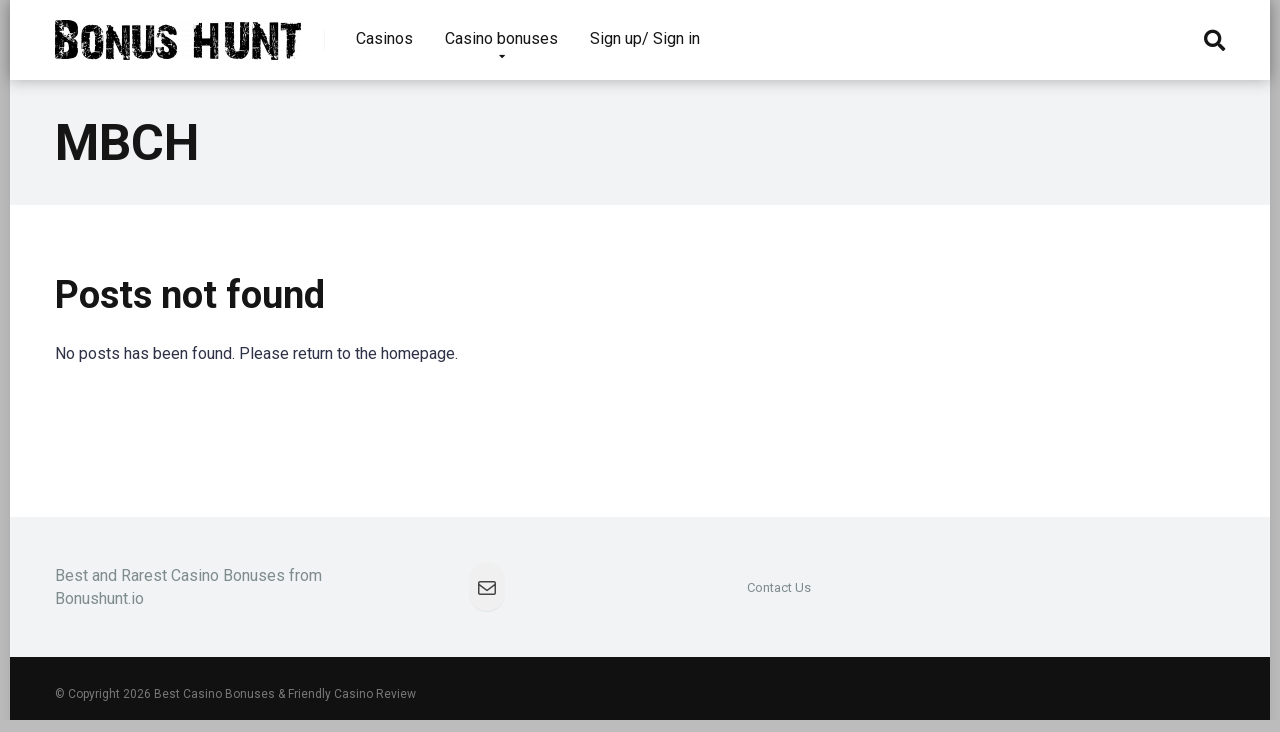

--- FILE ---
content_type: text/css
request_url: https://bonushunt.io/wp-content/themes/mercury/style.css?203300443530001
body_size: 23378
content:
/*
Theme Name: Mercury
Theme URI: https://mercury.is/
Author: Space-Themes.com
Author URI: https://space-themes.com/
Description: Affiliate WordPress Theme.
Version: 3.4.3
License: GNU General Public License v3 or later
License URI: http://www.gnu.org/licenses/gpl-3.0.html
Tags: four-columns, custom-colors, theme-options, custom-menu, featured-images, translation-ready, news, post-formats, block-styles
Text Domain: mercury
*/

/* Table Of Contents Start

1 - Body
2 - Common Items
3 - Header
	3.1 - Header #1 Style
	3.2 - Header #2 Style
	3.3 - Menu Item Labels (Top, Best, New and Fair)
	3.4 - Search Block
	3.5 - Mobile Menu
	3.6 - Header Dark Style
4 - #1 Widget
5 - #2 Widget
6 - #3 Widget
7 - #4 Widget
8 - #5 Widget
9 - #6 Widget
10 - #7 Widget
11 - #8 Widget
12 - #9 Widget
13 - #10 Widget
14 - #11 Widget
15 - Title Box
16 - Archive Section
17 - Archive Navigation
18 - Page Section
19 - Comments Template
20 - Standart WordPress Widgets
21 - Footer
	21.1 - Back to Top Button
22 - ACES Plugin
	22.1 - Single Casino Page
		22.1.1 - Single Casino Page - Style 2
		22.1.2 - Single Casino Page - Style 3
		22.1.3 - Call to action & Ratings Block
		22.1.4 - Casino Details
		22.1.5 - Pros/Cons
	22.2 - #1 Casinos Homepage Widget
	22.3 - #2 Casinos Homepage Widget
	22.4 - #3 Casinos Homepage Widget
	22.5 - #4 Casinos Homepage Widget
	22.6 - #5 Casinos Homepage Widget
	22.7 - #6 Casinos Homepage Widget
	22.8 - #7 Casinos Homepage Widget
	22.9 - #1 Casinos Sidebar Widget
	22.10 - #2 Casinos Sidebar Widget
	22.11 - Single Game Page
		22.11.1 - Vendors
	22.12 - #1 Games Home Widget
	22.13 - #2 Games Home Widget
	22.14 - #3 Games Home Widget
	22.15 - Games Sidebar Widget
	22.16 - Single Bonus Page
	22.17 - Bonuses Home Widget
	22.18 - ACES Cards Shortcode
23 - MailChimp
24 - Contact Form 7
25 - WordPress Default Gallery
26 - AddToAny Share Buttons
27 - Gutenberg Editor
	27.1 - Gutenberg Color Palette
26 - Shortcodes

Table Of Contents End */

/* Body Start */

html,
body,
div,
span,
applet,
object,
iframe,
h1,
h2,
h3,
h4,
h5,
h6,
p,
blockquote,
pre,
a,
abbr,
acronym,
address,
big,
cite,
code,
del,
dfn,
em,
img,
ins,
kbd,
q,
s,
samp,
small,
strike,
strong,
sub,
sup,
tt,
var,
b,
u,
i,
dl,
dt,
dd,
ol,
ul,
li,
fieldset,
form,
label,
legend,
table,
caption,
tbody,
tfoot,
thead,
tr,
th,
td,
article,
aside,
canvas,
details,
embed,
figure,
figcaption,
footer,
header,
hgroup,
menu,
nav,
output,
section,
summary,
time,
mark,
audio,
video {
  margin: 0;
  padding: 0;
  border: 0;
  font-size: 100%;
  vertical-align: baseline;
}

article,
aside,
details,
figcaption,
figure,
footer,
header,
hgroup,
menu,
nav,
section {
  display: block;
}
ol,
ul {
  list-style: none;
}
blockquote,
q {
  quotes: none;
}
blockquote:before,
blockquote:after,
q:before,
q:after {
  content: "";
  content: none;
}
table {
  border-collapse: collapse;
  border-spacing: 0;
}
html {
  overflow-x: hidden;
  box-sizing: border-box;
}
*,
*:before,
*:after {
  box-sizing: inherit;
}

body {
  background-color: #fff;
  color: #2e3246;
  font-family: "Roboto", sans-serif;
  font-weight: 400;
  font-size: 16px;
  line-height: 100%;
  -webkit-font-smoothing: antialiased;
  margin: 0px auto;
  padding: 0px;
  overflow: hidden;
}

::-webkit-input-placeholder {
  color: #2d3436;
}
:-ms-input-placeholder {
  color: #2d3436;
}
::-moz-placeholder {
  color: #2d3436;
  opacity: 1;
}
:-moz-placeholder {
  color: #2d3436;
  opacity: 1;
}

:focus::-webkit-input-placeholder,
:focus::-moz-placeholder,
:focus:-moz-placeholder,
:focus:-ms-input-placeholder {
  color: transparent;
}

h1,
h2,
h3,
h4,
h5,
h6,
h1 a,
h2 a,
h3 a,
h4 a,
h5 a,
h6 a {
  font-family: "Roboto", sans-serif;
  font-weight: 700;
  -webkit-backface-visibility: hidden;
  color: #151515;
}
h1,
h1 a {
  font-size: 3.157em;
  line-height: 1.2em;
}
h2,
h2 a {
  font-size: 2.369em;
  line-height: 1.2em;
}
h3,
h3 a {
  font-size: 1.777em;
  line-height: 1.2em;
}
h4,
h4 a {
  font-size: 1.333em;
  line-height: 1.2em;
}
h5,
h5 a {
  font-size: 1em;
  line-height: 1.2em;
}
h6,
h6 a {
  font-size: 0.75em;
  line-height: 1.2em;
}
img {
  max-width: 100%;
  height: auto;
  -webkit-backface-visibility: hidden;
}

iframe,
embed,
object,
video {
  max-width: 100%;
}
input,
textarea {
  outline: none;
  outline: 0;
}
:active,
:hover,
:focus {
  outline: 0 !important;
  outline-offset: 0 !important;
}
input[type="text"]:focus {
  outline: none;
}
a,
a:visited {
  text-decoration: none;
  -webkit-transition: all 0.3s ease-in-out;
  -moz-transition: all 0.3s ease-in-out;
  -ms-transition: all 0.3s ease-in-out;
  -o-transition: all 0.3s ease-in-out;
  transition: all 0.3s ease-in-out;
}
a:hover {
  text-decoration: none;
}
a:active,
a:focus {
  outline: none;
}
div {
  -webkit-tap-highlight-color: rgba(0, 0, 0, 0);
  display: block;
}
div::-webkit-scrollbar {
  width: 0;
}
p {
  line-height: 1.65em;
}
input[type="text"],
input[type="tel"],
input[type="search"],
input[type="email"],
input[type="password"],
input[type="url"],
textarea,
select {
  color: #2d3436;
  font-family: "Roboto", sans-serif;
  font-weight: 400;
  font-size: 1em;
  line-height: 1.45em;
  background-color: #fefeff;
  border-radius: 5px;
  border-top: 0;
  border-left: 0;
  border-right: 0;
  border-bottom: 1px solid #e4e4e4;
  width: 100%;
  padding: 11px 15px;
  -webkit-appearance: none;
}
input[type="search"] {
  background-color: #f1f3f4;
}
input[type="text"],
input[type="tel"],
input[type="search"],
input[type="email"],
input[type="password"],
input[type="url"],
select {
  height: 45px;
}
textarea {
  padding: 15px;
}
input[type="submit"] {
  width: 100%;
  background-color: #be2edd;
  border: 0;
  padding: 11px 30px;
  font-family: "Roboto", sans-serif;
  font-weight: 700;
  font-size: 1em;
  line-height: 1.45em;
  height: 45px;
  color: #fff;
  border-radius: 5px;
  -webkit-appearance: none;
  text-align: center;
  cursor: pointer;
  -webkit-transition: all 0.3s ease-in-out;
  -moz-transition: all 0.3s ease-in-out;
  -ms-transition: all 0.3s ease-in-out;
  -o-transition: all 0.3s ease-in-out;
  transition: all 0.3s ease-in-out;
}
input[type="submit"]:hover {
  background-color: #57606f;
}
.space-wrapper {
  max-width: 1200px;
  margin: 0 auto;
  padding: 0;
}
.space-page-wrapper {
  max-width: 1200px;
  margin: 0 auto;
  padding: 0 0 60px;
}
.space-block-title {
  padding: 0 15px 30px;
  font-family: "Roboto", sans-serif;
  color: #151515;
  font-size: 1.333em;
  line-height: 1.45em;
  font-weight: 700;
}
.space-block-title span {
  z-index: 1;
  padding-left: 23px;
  position: relative;
}
.space-block-title span:before {
  content: "";
  z-index: 1;
  opacity: 0.8;
  width: 11px;
  height: 11px;
  position: absolute;
  left: 0;
  border-radius: 50%;
  top: 4px;
  background-color: #ff2453;
}
.space-block-title span:after {
  content: "";
  z-index: -1;
  width: 11px;
  height: 11px;
  position: absolute;
  left: 0;
  border-radius: 50%;
  top: 11px;
  background-color: #be2edd;
}
.space-page-body.fixed {
  padding-top: 90px;
}
.space-box {
  background-color: #fff;
}
.space-box.enabled {
  max-width: 1260px;
  margin: 0 auto;
  box-shadow: 0px 0px 15px 0px rgba(0, 0, 0, 0.1);
}

/* Body End */

/* Common Items Start */

.relative {
  position: relative;
}
.absolute {
  position: absolute;
}
.initial {
  position: initial;
}
.fixed {
  position: fixed;
}
.left {
  float: left;
}
.right {
  float: right;
}
.text-center {
  text-align: center;
}
.text-right {
  text-align: right;
}
.text-left {
  text-align: left;
}
.box-100 {
  width: 100%;
}
.box-20 {
  width: 20%;
}
.box-25 {
  width: 25%;
}
.box-33 {
  width: 33.33333333%;
}
.box-40 {
  width: 40%;
}
.box-50 {
  width: 50%;
}
.box-60 {
  width: 60%;
}
.box-66 {
  width: 66.66666666%;
}
.box-75 {
  width: 75%;
}
.box-80 {
  width: 80%;
}
.clear {
  clear: both;
}
a.underline {
  text-decoration: underline !important;
}
a.underline:hover {
  text-decoration: none !important;
}
.case-15 {
  margin: 0 15px 30px;
  padding: 0;
}
.space-post-format {
  background: rgba(0, 0, 0, 0.5);
  top: 15px;
  right: 15px;
  width: 40px;
  height: 40px;
  border-radius: 50%;
  text-align: center;
  font-size: 12px;
  line-height: 40px;
  color: #fff;
  -webkit-transition: all 0.3s ease-in-out;
  -moz-transition: all 0.3s ease-in-out;
  -ms-transition: all 0.3s ease-in-out;
  -o-transition: all 0.3s ease-in-out;
  transition: all 0.3s ease-in-out;
}
.space-post-format i.fa-play {
  padding-left: 3px;
}
.space-post-format i.fa-camera {
  padding-left: 1px;
}
.wp-caption {
  max-width: 100%;
  padding: 1.45em 0 2.9em;
}
.alignleft {
  float: left;
  padding: 8px 30px 20px 0;
  text-align: left;
}
.alignright {
  float: right;
  padding: 8px 0 20px 30px;
  text-align: right;
}
.aligncenter {
  display: block;
  margin: 0 auto;
  padding-bottom: 2.9em;
  text-align: center;
}
.wp-caption.alignleft,
.wp-caption.alignright,
.wp-caption.aligncenter {
  padding-bottom: 2.9em;
}
.wp-caption p.wp-caption-text {
  padding: 0;
  margin-bottom: 0;
  font-style: italic;
  color: #7f8c8d;
  font-size: 0.75em;
  line-height: 1.45em;
  text-align: center;
}
.wp-caption.alignleft p.wp-caption-text {
  text-align: left;
}
.wp-caption.aligncenter p.wp-caption-text {
  text-align: center;
}
.wp-caption p.wp-caption-text a {
  color: #7f8c8d;
  text-decoration: underline;
}
.wp-caption p.wp-caption-text a:hover {
  text-decoration: underline;
}
.space-mobile-view {
  display: none;
}
.space-overlay {
  background: rgba(0, 0, 0, 0.8);
  width: 100%;
  height: 100%;
  top: 0;
  left: 0;
  right: 0;
  bottom: 0;
  -webkit-transition: all 0.3s ease-in-out;
  -moz-transition: all 0.3s ease-in-out;
  -ms-transition: all 0.3s ease-in-out;
  -o-transition: all 0.3s ease-in-out;
  transition: all 0.3s ease-in-out;
}
.space-close-icon {
  top: 0;
  right: 0;
  width: 20px;
  height: 21px;
  cursor: pointer;
}
.space-close-icon .to-right {
  top: 10px;
  left: 0;
  width: 20px;
  height: 1px;
  background-color: #7f8c8d;
  -moz-transform: rotate(135deg);
  -ms-transform: rotate(135deg);
  -webkit-transform: rotate(135deg);
  -o-transform: rotate(135deg);
  transform: rotate(135deg);
}
.space-close-icon .to-left {
  top: 10px;
  left: 0;
  width: 20px;
  height: 1px;
  background-color: #7f8c8d;
  -moz-transform: rotate(45deg);
  -ms-transform: rotate(45deg);
  -webkit-transform: rotate(45deg);
  -o-transform: rotate(45deg);
  transform: rotate(45deg);
}
blockquote,
blockquote.wp-block-quote {
  padding: 2em 45px 0;
  margin: 1.45em 0 2.9em;
  position: relative;
  text-align: center;
}
blockquote:before,
blockquote.wp-block-quote:before {
  content: "\f10d";
  font-family: "Font Awesome 5 Free" !important;
  position: absolute;
  padding: 0 0.85em;
  color: #ecf0f1;
  font-size: 1.777em;
  top: 0;
  left: 0;
  right: 0;
}
blockquote,
blockquote.wp-block-quote {
  font-family: "Roboto", sans-serif;
  color: #151515;
  font-size: 1.777em;
  line-height: 1.2em !important;
  font-weight: 900;
}
blockquote p,
blockquote.wp-block-quote p {
  padding-bottom: 0 !important;
  line-height: 1.2em !important;
}
blockquote cite,
blockquote.wp-block-quote cite {
  color: #7f8c8d;
  display: block;
  font-size: 16px;
  line-height: 1.45em;
  padding: 1em 0 0;
  font-weight: 400;
}
.space-desktop-view {
  display: block;
}
.space-desktop-view-1 {
  display: block;
}
.space-desktop-view-2 {
  display: block;
}
.space-desktop-view-4 {
  display: block;
}
.space-mobile-view {
  display: none;
}
.space-mobile-view-1 {
  display: none;
}
.space-mobile-view-2 {
  display: none;
}
.space-mobile-view-4-1 {
  display: none;
}
.space-mobile-view-4-2 {
  display: none;
}

/* Common Items End */

/* Header #1 Style Start */

.space-header-height {
  min-height: 80px;
}
.space-header-height.enable-top-bar {
  min-height: 108px;
}
.space-header-wrap {
  width: 100%;
  background-color: #fff;
  z-index: 20;
  box-shadow: 0px 0px 15px 0px rgba(0, 0, 0, 0.3);
}
.space-header-wrap.fixed {
  top: 0;
  left: 0;
  right: 0;
  position: fixed;
}
.admin-bar .space-header-wrap.fixed {
  top: 32px;
}
.space-header-top {
  overflow: hidden;
  width: 100%;
  min-height: 29px;
  background-color: #f5f6fa;
}
.space-header-top-menu ul {
  padding-left: 15px;
}
.space-header-top-menu ul li {
  margin-right: 20px;
  float: left;
}
.space-header-top-menu ul li a {
  color: #7f8c8d;
  font-size: 0.75em;
  line-height: 29px;
  font-weight: 400;
  text-decoration: none;
}
.space-header-top-menu ul li a:hover {
  text-decoration: none;
  color: #151515;
}
.space-header-top-soc a {
  display: inline-block;
  margin-right: 15px;
  color: #7f8c8d;
  font-size: 0.75em;
  line-height: 29px;
  text-decoration: none;
}
.space-header-top-soc a:last-child {
  margin-right: 15px;
}
.space-header-top-soc a:hover {
  text-decoration: none;
  color: #151515;
}
.space-header-wrap.fixed .space-header-top {
  display: none;
}
.space-header {
  width: 100%;
  min-height: 80px;
}
.space-header-logo-ins {
  margin: 5px 15px 0;
  position: relative;
}
.space-header-logo-ins:after {
  position: absolute;
  content: "";
  width: 1px;
  height: 20px;
  right: 0;
  top: 25px;
  background-color: #e9edf0;
}
.space-header-logo a {
  padding-top: 15px;
  display: inline-block;
  font-family: "Roboto", sans-serif;
  font-weight: 700;
  color: #2d3436;
  line-height: 0;
}
.space-header-logo a.text-logo {
  font-size: 1.333em;
  line-height: 1em;
  text-transform: uppercase;
}
.space-header-logo span {
  display: block;
  font-family: "Roboto", sans-serif;
  font-weight: 400;
  font-size: 0.75em;
  line-height: 1em;
  color: #7f8c8d;
}
.space-header-menu ul.main-menu {
  padding-right: 55px;
  line-height: 100%;
}
.space-header-menu ul.main-menu li {
  float: left;
  position: relative;
  padding: 0;
  margin: 0;
  color: #2d3436;
  font-family: "Roboto", sans-serif;
  font-size: 1em;
  line-height: 1em;
  font-weight: 400;
}
.space-header-menu ul.main-menu li:last-child {
  margin-right: 0;
}
.space-header-menu ul.main-menu li a {
  font-family: "Roboto", sans-serif;
  color: #151515;
  text-decoration: none;
  font-weight: 400;
  padding: 31px 16px;
  border-bottom: 2px solid transparent;
  display: block;
}
.space-header-menu ul.main-menu li a:hover,
.space-header-menu ul.main-menu li:hover a {
  color: #be2edd;
  border-bottom: 2px solid #be2edd;
}
.space-header-menu ul.main-menu li.menu-item-has-children a:after {
  content: "\f0dd";
  font-family: "Font Awesome 5 Free" !important;
  position: absolute;
  font-weight: 700;
  font-size: 10px;
  bottom: 18px;
  text-align: center;
  right: 0;
  left: 0;
  margin: 0 auto;
}
.space-header-menu ul.main-menu li ul.sub-menu {
  display: block !important;
  background-color: #fff;
  padding: 15px 0;
  position: absolute;
  top: 100px;
  left: -15px;
  width: 220px;
  box-shadow: 0px 0px 15px 0px rgba(0, 0, 0, 0.3);
  opacity: 0;
  border-radius: 5px;
  visibility: hidden;
  -webkit-transition: all 0.3s ease-in-out;
  -moz-transition: all 0.3s ease-in-out;
  -ms-transition: all 0.3s ease-in-out;
  -o-transition: all 0.3s ease-in-out;
  transition: all 0.3s ease-in-out;
}
.space-header-menu ul.main-menu li:hover ul.sub-menu {
  top: 80px;
  opacity: 1;
  visibility: visible;
}
.space-header-menu ul.main-menu li ul.sub-menu li {
  display: block;
  padding: 6px 30px;
  float: left;
  position: relative;
  line-height: 1.2em;
  width: 100%;
}
.space-header-menu ul.main-menu li ul.sub-menu li a {
  display: inline-block;
  padding: 0;
  color: #34495e;
  text-decoration: none;
  font-weight: 400;
  border-bottom: 1px solid transparent;
}
.space-header-menu ul.main-menu li ul.sub-menu li a:hover {
  border-bottom: 1px solid transparent;
  color: #b2bec3;
  text-decoration: none;
}
.space-header-menu
  ul.main-menu
  li.menu-item-has-children
  ul.sub-menu
  li
  a:after {
  display: none;
}
.space-header-menu ul.main-menu li ul.sub-menu li.menu-item-has-children ul {
  position: absolute;
  top: 15px;
  left: 220px;
  z-index: 10;
  opacity: 0;
  visibility: hidden;
  -webkit-transition: all 0.3s ease-in-out;
  -moz-transition: all 0.3s ease-in-out;
  -ms-transition: all 0.3s ease-in-out;
  -o-transition: all 0.3s ease-in-out;
  transition: all 0.3s ease-in-out;
}
.space-header-menu
  ul.main-menu
  li
  ul.sub-menu
  li.menu-item-has-children:hover
  ul {
  top: -15px;
  opacity: 1;
  visibility: visible;
}
.space-header-menu ul.main-menu li ul.sub-menu li.menu-item-has-children:after {
  content: "\f0da";
  font-family: "Font Awesome 5 Free" !important;
  font-weight: 900;
  position: absolute;
  font-size: 10px;
  top: 7px;
  right: 15px;
}

/* Header #1 Style End */

/* Header #2 Style Start */

.space-header-2-height {
  min-height: 158px;
}
.space-header-2-wrap {
  width: 100%;
  min-height: 68px;
  background-color: #fff;
  z-index: 20;
  box-shadow: 0px 0px 15px 0px rgba(0, 0, 0, 0.3);
}
.space-header-2-top {
  min-height: 90px;
  width: 100%;
}
.space-header-2-wrap.fixed {
  top: 0;
  left: 0;
  right: 0;
}
.space-header-2-wrap.fixed .space-header-2-top {
  display: none;
}
.admin-bar .space-header-2-wrap.fixed {
  top: 32px;
}
.space-header-2-top-ins {
  max-width: 1170px;
  min-height: 90px;
  border-bottom: 1px solid #dfe6e9;
  display: -webkit-box;
  display: -moz-box;
  display: -ms-flexbox;
  display: -webkit-flex;
  display: flex;
}
.space-header-2-top-soc {
  display: inline-block;
  order: 1;
}
.space-header-2-top-soc-ins {
  padding: 30px 0;
}
.space-header-2-top-soc a {
  display: inline-block;
  border: 1px solid #95a5a6;
  width: 30px;
  height: 30px;
  color: #95a5a6;
  font-weight: 400;
  border-radius: 50%;
  font-size: 0.75em;
  line-height: 29px;
  text-align: center;
  margin-right: 10px;
  background-color: transparent;
}
.space-header-2-top-soc a:hover {
  color: #be2edd;
  border: 1px solid #be2edd;
}
.space-header-2-top-soc a:last-child {
  margin-right: 0;
}
.space-header-2-top-logo {
  display: inline-block;
  order: 2;
}
.space-header-2-top-logo-ins {
  padding-top: 25px;
}
.space-header-2-top-logo a {
  display: inline-block;
  font-family: "Roboto", sans-serif;
  font-weight: 700;
  color: #151515;
  line-height: 0;
}
.space-header-2-top-logo a.text-logo {
  font-size: 1.333em;
  line-height: 1em;
  text-transform: uppercase;
}
.space-header-2-top-logo span {
  display: block;
  font-family: "Roboto", sans-serif;
  font-weight: 400;
  font-size: 0.75em;
  line-height: 1em;
  color: #7f8c8d;
}
.space-header-2-top-search {
  display: inline-block;
  order: 3;
}
.space-header-2-nav {
  width: 100%;
  min-height: 68px;
  display: -webkit-box;
  display: -moz-box;
  display: -ms-flexbox;
  display: -webkit-flex;
  display: flex;
}
.space-header-2-wrap.fixed .space-header-2-nav {
  top: 0;
  left: 0;
  right: 0;
  position: fixed;
}
.admin-bar .space-header-2-wrap.fixed .space-header-2-nav {
  top: 32px;
}
.space-header-2-height .space-header-2-wrap.fixed .space-header-2-nav {
  background-color: #fff;
}
.space-header-2-nav-ins {
  max-width: 1170px;
}
.space-header-2-nav ul.main-menu {
  line-height: 100%;
}
.space-header-2-nav ul.main-menu li {
  float: left;
  position: relative;
  padding: 0;
  margin: 0;
  color: #151515;
  font-family: "Roboto", sans-serif;
  font-size: 1em;
  line-height: 1em;
  font-weight: 400;
}
.space-header-2-nav ul.main-menu li:last-child {
  margin-right: 0;
}
.space-header-2-nav ul.main-menu li a {
  font-family: "Roboto", sans-serif;
  color: #151515;
  text-decoration: none;
  font-weight: 400;
  padding: 25px 16px;
  border-bottom: 2px solid transparent;
  display: block;
}
.space-header-2-nav ul.main-menu li a:hover,
.space-header-2-nav ul.main-menu li:hover a {
  color: #be2edd;
  border-bottom: 2px solid #be2edd;
}
.space-header-2-nav ul.main-menu li.menu-item-has-children a:after {
  content: "\f0dd";
  font-family: "Font Awesome 5 Free" !important;
  position: absolute;
  font-weight: 700;
  font-size: 10px;
  bottom: 15px;
  text-align: center;
  right: 0;
  left: 0;
  margin: 0 auto;
}
.space-header-2-nav ul.main-menu li ul.sub-menu {
  display: block !important;
  background-color: #fff;
  padding: 15px 0;
  position: absolute;
  top: 90px;
  left: -15px;
  width: 220px;
  box-shadow: 0px 0px 15px 0px rgba(0, 0, 0, 0.3);
  opacity: 0;
  border-radius: 5px;
  visibility: hidden;
  -webkit-transition: all 0.3s ease-in-out;
  -moz-transition: all 0.3s ease-in-out;
  -ms-transition: all 0.3s ease-in-out;
  -o-transition: all 0.3s ease-in-out;
  transition: all 0.3s ease-in-out;
}
.space-header-2-nav ul.main-menu li:hover ul.sub-menu {
  top: 68px;
  opacity: 1;
  visibility: visible;
}
.space-header-2-nav ul.main-menu li ul.sub-menu li {
  display: block;
  padding: 6px 30px;
  float: left;
  position: relative;
  line-height: 1.2em;
  width: 100%;
}
.space-header-2-nav ul.main-menu li ul.sub-menu li a {
  display: inline-block;
  padding: 0;
  color: #34495e;
  text-decoration: none;
  font-weight: 400;
  border-bottom: 1px solid transparent;
}
.space-header-2-nav ul.main-menu li ul.sub-menu li a:hover {
  border-bottom: 1px solid transparent;
  color: #b2bec3;
  text-decoration: none;
}
.space-header-2-nav
  ul.main-menu
  li.menu-item-has-children
  ul.sub-menu
  li
  a:after {
  display: none;
}
.space-header-2-nav ul.main-menu li ul.sub-menu li.menu-item-has-children ul {
  position: absolute;
  top: 15px;
  left: 220px;
  z-index: 10;
  opacity: 0;
  visibility: hidden;
  -webkit-transition: all 0.3s ease-in-out;
  -moz-transition: all 0.3s ease-in-out;
  -ms-transition: all 0.3s ease-in-out;
  -o-transition: all 0.3s ease-in-out;
  transition: all 0.3s ease-in-out;
}
.space-header-2-nav
  ul.main-menu
  li
  ul.sub-menu
  li.menu-item-has-children:hover
  ul {
  top: -15px;
  opacity: 1;
  visibility: visible;
}
.space-header-2-nav
  ul.main-menu
  li
  ul.sub-menu
  li.menu-item-has-children:after {
  content: "\f0da";
  font-family: "Font Awesome 5 Free" !important;
  font-weight: 900;
  position: absolute;
  font-size: 10px;
  top: 7px;
  right: 15px;
}

/* Header #2 Style End */

/* Menu Item Labels Start */

ul.main-menu > li.new > a:before {
  content: "New";
  font-weight: 700;
  position: absolute;
  font-size: 10px;
  line-height: 10px;
  color: #fff;
  background-color: #4cd137;
  display: inline-block;
  top: 14px;
  right: 1px;
  padding: 2px 7px;
  border-radius: 8px;
}
.space-header-2-nav ul.main-menu > li.new > a:before {
  top: 8px;
}
ul.main-menu > li.best > a:before {
  content: "Best";
  font-weight: 700;
  position: absolute;
  font-size: 10px;
  line-height: 10px;
  color: #151515;
  background-color: #f0ff00;
  display: inline-block;
  top: 14px;
  right: 1px;
  padding: 2px 7px;
  border-radius: 8px;
}
.space-header-2-nav ul.main-menu > li.best > a:before {
  top: 8px;
}
ul.main-menu > li.top > a:before {
  content: "Top";
  font-weight: 700;
  position: absolute;
  font-size: 10px;
  line-height: 10px;
  color: #fff;
  background-color: #f22613;
  display: inline-block;
  top: 14px;
  right: 1px;
  padding: 2px 7px;
  border-radius: 8px;
}
.space-header-2-nav ul.main-menu > li.top > a:before {
  top: 8px;
}
ul.main-menu > li.fair > a:before {
  content: "Fair";
  font-weight: 700;
  position: absolute;
  font-size: 10px;
  line-height: 10px;
  color: #fff;
  background-color: #8c14fc;
  display: inline-block;
  top: 14px;
  right: 1px;
  padding: 2px 7px;
  border-radius: 8px;
}
.space-header-2-nav ul.main-menu > li.fair > a:before {
  top: 8px;
}

/* Menu Item Labels End */

/* Search Block Start */

.space-header-search {
  top: 30px;
  bottom: 0;
  right: 15px;
  margin: 0;
  color: #151515;
  font-size: 1.333em;
  line-height: 1em;
  height: 1em;
  cursor: pointer;
}
.space-header-2-top-search .space-header-search {
  top: 35px;
  right: 0;
  color: #95a5a6;
}
.desktop-search-close-button .to-right,
.desktop-search-close-button .to-left {
  background-color: #7f8c8d;
}
.space-header-search-block {
  height: 100%;
  width: 100%;
  padding: 0;
  margin: 0;
  bottom: 0;
  left: 0;
  right: 0;
  top: 0;
  background-color: #f5f6fa;
  opacity: 0;
  visibility: hidden;
  z-index: 100000;
  -webkit-transition: all 0.3s ease-in-out;
  -moz-transition: all 0.3s ease-in-out;
  -ms-transition: all 0.3s ease-in-out;
  -o-transition: all 0.3s ease-in-out;
  transition: all 0.3s ease-in-out;
}
.space-header-search-block.active {
  opacity: 1;
  visibility: visible;
}
.space-header-search-block-ins {
  max-width: 1170px;
  height: 100px;
  margin: auto;
  top: 0;
  right: 0;
  bottom: 0;
  left: 0;
}
.desktop-search-close-button {
  top: 20px;
  right: 45px;
}
.space-header-search-block input[type="search"] {
  width: 100%;
  float: none;
  height: auto;
  background: transparent;
  font-family: "Roboto", sans-serif;
  font-weight: 700;
  font-size: 3.157em;
  line-height: 1.2em;
  color: #2d3436;
  border: 0;
  border-bottom: 1px solid #e9edf0;
  padding: 20px 30px;
  border-radius: 0;
}
.search-results .space-single-aces-breadcrumbs {
  padding: 0;
}
.search-results .space-single-aces-breadcrumbs .space-breadcrumbs {
  margin-left: 0;
  margin-right: 0;
}

/* Search Block End */

/* Mobile Menu Start */

.space-mobile-menu-icon {
  width: 24px;
  top: 20px;
  right: 0;
  cursor: pointer;
  overflow: hidden;
  display: none;
}
.space-mobile-menu-icon div:nth-child(1) {
  width: 24px;
  height: 4px;
  border-radius: 2px;
  background-color: #2d3436;
  margin-bottom: 4px;
}
.space-mobile-menu-icon div:nth-child(2) {
  width: 24px;
  height: 4px;
  border-radius: 2px;
  background-color: #2d3436;
  margin-bottom: 4px;
}
.space-mobile-menu-icon div:nth-child(3) {
  width: 24px;
  height: 4px;
  border-radius: 2px;
  background-color: #2d3436;
}
.space-header-2-top-soc .space-mobile-menu-icon {
  width: 21px;
}
.space-header-2-top-soc .space-mobile-menu-icon div:nth-child(1) {
  width: 21px;
  border-radius: 3px;
}
.space-header-2-top-soc .space-mobile-menu-icon div:nth-child(2) {
  width: 11px;
  border-radius: 3px;
}
.space-header-2-top-soc .space-mobile-menu-icon div:nth-child(3) {
  width: 21px;
  border-radius: 3px;
}
.space-mobile-menu {
  top: 0;
  bottom: 0;
  left: 0;
  right: 0;
  background-color: rgba(45, 52, 54, 0.95);
  z-index: 100000;
  margin: 0;
  padding: 0;
  overflow-y: auto;
  width: 100%;
  display: block;
  opacity: 0;
  visibility: hidden;
  -webkit-transition: all 0.3s ease-in-out;
  -moz-transition: all 0.3s ease-in-out;
  -ms-transition: all 0.3s ease-in-out;
  -o-transition: all 0.3s ease-in-out;
  transition: all 0.3s ease-in-out;
}
.space-mobile-menu.active {
  opacity: 1;
  visibility: visible;
}
.space-mobile-menu-block {
  overflow-y: auto;
  width: 100%;
  max-width: 320px;
  display: block;
  top: 0;
  bottom: 0;
  right: 0;
  background-color: #fff;
  background-repeat: no-repeat;
  background-size: cover;
  background-position: top center;
}
.space-mobile-menu-block-ins {
  padding: 45px 30px;
}
.space-mobile-menu-header {
  overflow: hidden;
  margin-bottom: 45px;
}
.space-mobile-menu-header a {
  display: inline-block;
  font-family: "Roboto", sans-serif;
  font-weight: 700;
  line-height: 0;
  color: #2d3436;
}
.space-mobile-menu-header a.text-logo {
  text-transform: uppercase;
  font-size: 1.333em;
  line-height: 1em;
}
.space-mobile-menu-header span {
  display: block;
  font-family: "Roboto", sans-serif;
  font-weight: 400;
  font-size: 0.75em;
  line-height: 1.45em;
  color: #7f8c8d;
}
.space-mobile-menu-close-button {
  top: 20px;
  right: 20px;
}
.space-mobile-menu-list {
  -webkit-backface-visibility: hidden;
  backface-visibility: hidden;
  overflow: hidden;
}
.space-mobile-menu-list ul {
  width: 100%;
  position: relative;
}
.space-mobile-menu-list ul li {
  width: 100%;
  position: relative;
  font-family: "Roboto", sans-serif;
  font-weight: 700;
  font-size: 1em;
  line-height: 1em;
  color: #2d3436;
  text-align: left;
  -webkit-tap-highlight-color: rgba(0, 0, 0, 0);
  cursor: pointer;
}
.space-mobile-menu-list ul li ul li:first-child {
  margin-top: 0;
}
.space-mobile-menu-list ul li a {
  position: relative;
  display: inline-block;
  padding: 10px 0;
  font-family: "Roboto", sans-serif;
  font-weight: 700;
  font-size: 1em;
  line-height: 1em;
  color: #2d3436;
}
.space-mobile-menu-list > ul > li.new:before {
  content: "New";
  font-weight: 700;
  position: absolute;
  font-size: 10px;
  line-height: 10px;
  color: #fff;
  background-color: #4cd137;
  display: inline-block;
  top: 11px;
  right: 25px;
  padding: 2px 7px;
  border-radius: 8px;
}
.space-mobile-menu-list > ul > li.best:before {
  content: "Best";
  font-weight: 700;
  position: absolute;
  font-size: 10px;
  line-height: 10px;
  color: #151515;
  background-color: #f0ff00;
  display: inline-block;
  top: 11px;
  right: 25px;
  padding: 2px 7px;
  border-radius: 8px;
}
.space-mobile-menu-list > ul > li.top:before {
  content: "Top";
  font-weight: 700;
  position: absolute;
  font-size: 10px;
  line-height: 10px;
  color: #fff;
  background-color: #f22613;
  display: inline-block;
  top: 11px;
  right: 25px;
  padding: 2px 7px;
  border-radius: 8px;
}
.space-mobile-menu-list > ul > li.fair:before {
  content: "Fair";
  font-weight: 700;
  position: absolute;
  font-size: 10px;
  line-height: 10px;
  color: #fff;
  background-color: #8c14fc;
  display: inline-block;
  top: 11px;
  right: 25px;
  padding: 2px 7px;
  border-radius: 8px;
}
.space-mobile-menu-list ul li.menu-item-has-children:after {
  content: "\f0dd";
  font-family: "Font Awesome 5 Free" !important;
  position: absolute;
  font-size: 15px;
  top: 7px;
  right: 0;
  margin: 0 auto;
}
.space-mobile-menu-list ul li.menu-item-has-children.space-up:after {
  content: "\f0de";
  font-family: "Font Awesome 5 Free" !important;
  position: absolute;
  font-size: 15px;
  top: 12px;
  right: 0;
}
.space-mobile-menu-list ul li ul.sub-menu {
  display: none;
  padding: 0 0 0 15px;
}
.space-mobile-menu-copy {
  margin-top: 60px;
  padding: 30px 0;
  border-top: 1px solid rgba(0, 0, 0, 0.1);
  font-family: "Roboto", sans-serif;
  font-weight: 400;
  font-size: 0.75em;
  line-height: 1.45em;
  color: #7f8c8d;
}
.space-mobile-menu-copy a {
  color: #7f8c8d;
}

/* Mobile Menu End */

/* Header Dark Style Start */

/* --- Header #1 Style Dark --- */

.space-header-height.dark .space-header-wrap {
  background-color: #111111;
}
.space-header-height.dark .space-header-top {
  background-color: #222222;
  /* border-bottom: 1px solid #e9edf0; */
}
.space-header-height.dark .space-header-top-menu ul li a:hover {
  color: #fff;
}
.space-header-height.dark .space-header-top-menu ul li a {
  color: #888888;
}
.space-header-height.dark .space-header-top-soc a {
  color: #888888;
}
.space-header-height.dark .space-header-top-soc a:hover {
  color: #fff;
}
.space-header-height.dark .space-header-logo a {
  color: #fff;
}
.space-header-height.dark .space-header-logo span {
  color: #888888;
}
.space-header-height.dark .space-header-logo-ins:after {
  background-color: #252525;
}
.space-header-height.dark .space-header-menu ul.main-menu li {
  color: #fff;
}
.space-header-height.dark .space-header-menu ul.main-menu li a {
  font-weight: 400;
  color: #fff;
}
.space-header-height.dark .space-header-menu ul.main-menu li a:hover,
.space-header-height.dark .space-header-menu ul.main-menu li:hover a {
  color: #ff2453;
  border-bottom: 2px solid #ff2453;
}
.space-header-height.dark .space-header-menu ul.main-menu li ul.sub-menu li a {
  color: #34495e;
  border-bottom: 1px solid transparent;
}
.space-header-height.dark
  .space-header-menu
  ul.main-menu
  li
  ul.sub-menu
  li
  a:hover {
  border-bottom: 1px solid transparent;
  color: #b2bec3;
  text-decoration: none;
}
.space-header-height.dark
  .space-header-menu
  ul.main-menu
  li
  ul.sub-menu
  li.menu-item-has-children:after {
  color: #2d3436;
}
.space-header-height.dark .space-header-search {
  color: #fff;
}
.space-header-height.dark .space-mobile-menu-icon div {
  background-color: #fff;
}

/* --- Header #2 Style Dark --- */

.space-header-2-height.dark .space-header-2-wrap {
  background-color: #111111;
}
.space-header-2-height.dark .space-header-2-wrap.fixed .space-header-2-nav {
  background-color: #111111;
}
.space-header-2-height.dark .space-header-2-top-ins {
  border-bottom: 1px solid #252525;
}
.space-header-2-height.dark .space-header-2-top-soc a {
  border: 1px solid #888888;
  color: #888888;
}
.space-header-2-height.dark .space-header-2-top-soc a:hover {
  color: #ff2453;
  border: 1px solid #ff2453;
}
.space-header-2-height.dark .space-header-2-top-logo a {
  color: #fff;
}
.space-header-height.dark .space-header-2-top-logo span {
  color: #888888;
}
.space-header-2-height.dark .space-header-2-nav ul.main-menu li {
  color: #fff;
}
.space-header-2-height.dark .space-header-2-nav ul.main-menu li a {
  font-weight: 400;
  color: #fff;
}
.space-header-2-height.dark .space-header-2-nav ul.main-menu li a:hover,
.space-header-2-height.dark .space-header-2-nav ul.main-menu li:hover a {
  color: #ff2453;
  border-bottom: 2px solid #ff2453;
}
.space-header-2-height.dark
  .space-header-2-nav
  ul.main-menu
  li
  ul.sub-menu
  li
  a {
  color: #34495e;
  border-bottom: 1px solid transparent;
}
.space-header-2-height.dark
  .space-header-2-nav
  ul.main-menu
  li
  ul.sub-menu
  li
  a:hover {
  border-bottom: 1px solid transparent;
  color: #b2bec3;
  text-decoration: none;
}
.space-header-2-height.dark
  .space-header-2-nav
  ul.main-menu
  li
  ul.sub-menu
  li.menu-item-has-children:after {
  color: #2d3436;
}
.space-header-2-height.dark .space-header-search {
  color: #888888;
}
.space-header-2-height.dark .space-mobile-menu-icon div {
  background-color: #888888;
}

/* --- Mobile Menu Dark Style --- */

.space-mobile-menu.dark .space-mobile-menu-block {
  background-color: #111111;
}
.space-mobile-menu.dark .space-mobile-menu-header a {
  color: #fff;
}
.space-mobile-menu.dark .space-mobile-menu-list ul li {
  color: #fff;
}
.space-mobile-menu.dark .space-mobile-menu-list ul li a {
  color: #fff;
  font-weight: 400;
}
.space-mobile-menu.dark .space-mobile-menu-copy {
  border-top: 1px solid #252525;
}

/* Header Dark Style End */

.homepage-block:first-child {
  margin-top: 45px;
}

/* #1 Widget Start */

.space-news-1 {
  overflow: hidden;
  background-color: #f1f3f4;
  margin-bottom: 60px;
}
.space-news-1.homepage-block {
  margin-top: 0;
}
.space-news-1-ins {
  padding-top: 45px;
  padding-bottom: 30px;
}
.space-news-1 .space-block-title,
.space-posts-shortcode-1 .space-block-title {
  padding-bottom: 15px;
}
.space-news-1-items {
  overflow: hidden;
  margin-top: 15px;
  display: -webkit-box;
  display: -moz-box;
  display: -ms-flexbox;
  display: -webkit-flex;
  display: flex;
  flex-wrap: wrap;
}
.space-news-1-item {
  display: inline-block;
  overflow: hidden;
}
.space-news-1-item img {
  border-radius: 5px;
}
.space-news-1-item-ins {
  margin: 0 15px 30px;
  overflow: hidden;
}
.space-news-1-item-img {
  width: 115px;
  height: 100px;
  margin-right: -115px;
  line-height: 0;
  z-index: 1;
}
.space-news-1-item-title-box {
  width: 100%;
}
.space-news-1-item-title-box-ins {
  margin-left: 115px;
}
.space-news-1-item-title {
  margin-bottom: 5px;
  font-family: "Roboto", sans-serif;
  font-weight: 700;
  font-size: 1em;
  line-height: 1.2em;
  color: #151515;
}
.space-news-1-item-title a {
  color: #151515 !important;
  text-decoration: none !important;
  border-bottom: 1px solid transparent;
}
.space-news-1-item-title a:hover {
  color: #b2bec3 !important;
}
.space-news-1-item-meta {
  font-weight: 400;
  font-size: 0.75em;
  line-height: 1.2em;
  color: #7f8c8d;
}
.space-news-1-item-meta span:first-child {
  display: inline-block;
  margin-right: 20px;
}
.space-news-1-item-meta span i {
  padding-right: 5px;
}

/* #1 Widget End */

/* #2 Widget Start */

.space-news-2 {
  overflow: hidden;
}
.space-news-2 img {
  border-radius: 5px;
}
.space-posts-shortcode-2 {
  margin-bottom: 30px !important;
}
.space-news-2-items {
  overflow: hidden;
}
.space-news-2-item-big {
  overflow: hidden;
  margin: 0 15px;
}
.space-news-2-item-big-ins {
  overflow: hidden;
  line-height: 0;
  padding-bottom: 30px;
  background-color: #000;
  border-radius: 6px;
}
.space-news-2-item-big-ins .space-post-format {
  top: 30px;
  right: 30px;
}
.space-news-2-item-top {
  margin-top: 20px;
  height: 1.45em;
}
.space-news-2-item-top-left {
  left: 0;
  font-weight: 400;
  font-size: 0.75em;
  line-height: 1.45em;
  color: #dfe6e9;
}
.space-news-2-item-top-left span i {
  padding-right: 5px;
}
.space-news-2-item-top-right {
  right: 0;
  font-weight: 400;
  font-size: 0.75em;
  line-height: 1.45em;
  color: #dfe6e9;
}
.space-news-2-item-top-right span {
  display: inline-block;
  margin-left: 15px;
}
.space-news-2-item-top-right span i {
  padding-right: 5px;
}
.space-news-2-item-big-box {
  bottom: 30px;
  left: 0;
  right: 0;
  background: #000;
  background: linear-gradient(transparent, #000);
  border-radius: 0 0 3px 3px;
  padding: 30px 30px 0;
}
.space-news-2-item-big-box-category {
  margin-bottom: 16px;
}
.space-news-2-item-big-box-category span {
  display: inline-block;
  font-weight: 400;
  font-size: 0.75em;
  line-height: 1.45em;
  color: #fff;
  padding: 4px 15px;
  border-radius: 3px;
  margin-bottom: 4px;
  background-color: #ff2453;
}
.space-news-2-item-big-box-title {
  font-family: "Roboto", sans-serif;
  font-weight: 900;
  font-size: 2.369em;
  line-height: 1.1em;
  color: #fff;
}
.space-news-2-item-big-box-excerpt {
  font-weight: 300;
  font-size: 1em;
  line-height: 1.65em;
  color: #dfe6e9;
  margin-top: 20px;
}
.space-news-2-small-items {
  display: -webkit-box;
  display: -moz-box;
  display: -ms-flexbox;
  display: -webkit-flex;
  display: flex;
  flex-wrap: wrap;
}
.space-news-2-small-item {
  display: inline-block;
}
.space-news-2-small-item-ins .space-overlay {
  border-radius: 5px;
  background: rgba(0, 0, 0, 0);
}
.space-news-2-small-item-ins:hover .space-overlay {
  background: rgba(0, 0, 0, 0.3);
}
.space-news-2-small-item-img-ins {
  line-height: 0;
}
.space-news-2-small-item-img-category {
  bottom: -5px;
  left: 0;
  text-align: center;
}
.space-news-2-small-item-img-category a {
  display: inline-block;
  font-weight: 400;
  font-size: 0.75em;
  line-height: 1.45em;
  color: #fff !important;
  text-decoration: none !important;
  padding: 4px 15px;
  border-radius: 0 5px 0 5px;
  margin-bottom: 5px;
  background-color: #ff2453;
}
.space-news-2-small-item-img-category a:hover {
  background-color: #57606f;
}
.space-news-2-small-item-title-box {
  margin-top: 15px;
  padding-bottom: 5px;
}
.space-news-2-small-item-title {
  line-height: 0;
}
.space-news-2-small-item-title a {
  font-family: "Roboto", sans-serif;
  font-weight: 700;
  font-size: 1.333em;
  line-height: 1.1em;
  color: #151515 !important;
  text-decoration: none !important;
}
.space-news-2-small-item-title a:hover {
  color: #b2bec3 !important;
}
.space-news-2-small-item-meta {
  padding-top: 10px;
  height: 1.45em;
}
.space-news-2-small-item-meta-left {
  left: 0;
  font-weight: 400;
  font-size: 0.75em;
  line-height: 1.45em;
  color: #7f8c8d;
}
.space-news-2-small-item-meta-left span i {
  padding-right: 5px;
}
.space-news-2-small-item-meta-right {
  right: 0;
  font-weight: 400;
  font-size: 0.75em;
  line-height: 1.45em;
  color: #7f8c8d;
}
.space-news-2-small-item-meta-right span {
  display: inline-block;
  margin-left: 15px;
}
.space-news-2-small-item-meta-right span i {
  padding-right: 5px;
}
.space-news-2-small-item:nth-child(3) .space-news-2-small-item-ins,
.space-news-2-small-item:nth-child(4) .space-news-2-small-item-ins {
  margin-bottom: 0;
}

/* #2 Widget End */

/* #3 Widget Start */

.space-news-3 {
  overflow: hidden;
}
.space-news-3-ins {
  padding-bottom: 15px;
}
.space-news-3-items {
  display: -webkit-box;
  display: -moz-box;
  display: -ms-flexbox;
  display: -webkit-flex;
  display: flex;
  flex-wrap: wrap;
}
.space-news-3-item {
  display: inline-block;
}
.space-news-3-item img {
  border-radius: 5px;
}
.space-news-3-item-ins {
  margin-bottom: 45px;
}
.space-news-3-item-ins .space-overlay {
  border-radius: 5px;
  background: rgba(0, 0, 0, 0);
}
.space-news-3-item-ins:hover .space-overlay {
  background: rgba(0, 0, 0, 0.3);
}
.space-news-3-item-img-ins .space-post-format {
  top: 0;
  right: 0;
  left: 0;
  bottom: 0;
  margin: auto;
}
.space-news-3-item-img-ins {
  line-height: 0;
}
.space-news-3-item-img-category {
  bottom: -5px;
  left: 0;
}
.space-news-3-item-img-category a {
  display: inline-block;
  font-weight: 400;
  font-size: 0.75em;
  line-height: 1.45em;
  color: #fff !important;
  text-decoration: none !important;
  padding: 4px 15px;
  border-radius: 0 5px 0 5px;
  margin-bottom: 5px;
  background-color: #ff2453;
}
.space-news-3-item-img-category a:hover {
  background-color: #57606f;
}
.space-news-3-item-title-box {
  margin-top: 25px;
}
.space-news-3-item-title {
  margin-bottom: 10px;
  line-height: 0;
}
.space-news-3-item-title a {
  font-family: "Roboto", sans-serif;
  font-weight: 700;
  font-size: 1.333em;
  line-height: 1.25em;
  color: #151515 !important;
  text-decoration: none !important;
}
.space-news-3-item-title a:hover {
  color: #b2bec3 !important;
}
.space-news-3-item-meta {
  margin: 15px 0 0;
  height: 15px;
  overflow: hidden;
}
.space-news-3-item-meta-left {
  left: 0;
  font-weight: 400;
  font-size: 0.75em;
  line-height: 1.45em;
  color: #7f8c8d;
}
.space-news-3-item-meta-left span i {
  padding-right: 5px;
}
.space-news-3-item-meta-right {
  right: 0;
  font-weight: 400;
  font-size: 0.75em;
  line-height: 1.45em;
  color: #7f8c8d;
}
.space-news-3-item-meta-right span {
  display: inline-block;
  margin-left: 15px;
}
.space-news-3-item-meta-right span i {
  padding-right: 5px;
}
.space-news-3-item-excerpt {
  font-weight: 400;
  font-size: 1em;
  line-height: 1.45em;
  color: #7f8c8d;
  margin-top: 20px;
}

/* #3 Widget End */

/* #4 Widget Start */

.space-news-4 {
  overflow: hidden;
  background-color: #111111;
  margin-bottom: 60px;
}
.space-news-4.homepage-block {
  margin-top: 0;
}
.space-news-4-ins {
  padding: 60px 0 30px;
}
.space-news-4 .space-block-title {
  color: #fff;
}
.space-news-4-items {
  overflow: hidden;
  display: -webkit-box;
  display: -moz-box;
  display: -ms-flexbox;
  display: -webkit-flex;
  display: flex;
  flex-wrap: wrap;
}
.space-news-4-item {
  display: inline-block;
  overflow: hidden;
}
.space-news-4-item-img-ins {
  line-height: 0;
}
.space-news-4-item.small-news-block img {
  border-radius: 5px 5px 0 0;
}
.space-news-4-item.small-news-block .space-news-4-item-ins .space-overlay {
  border-radius: 5px;
  background: rgba(0, 0, 0, 0);
}
.space-news-4-item.small-news-block
  .space-news-4-item-ins:hover
  .space-overlay {
  background: rgba(0, 0, 0, 0.3);
}
.space-news-4-item.small-news-block
  .space-news-4-item-img-ins
  .space-post-format {
  top: 0;
  right: 0;
  left: 0;
  bottom: 0;
  margin: auto;
}
.space-news-4-item.small-news-block .space-news-4-item-img-category {
  bottom: -18px;
  left: 0;
  right: 0;
  z-index: 1;
}
.space-news-4-item.small-news-block .space-news-4-item-img-category a {
  display: inline-block;
  font-weight: 400;
  font-size: 0.75em;
  line-height: 1.45em;
  color: #fff !important;
  text-decoration: none !important;
  padding: 4px 15px;
  border-radius: 5px;
  margin-bottom: 5px;
  background-color: #ff2453;
}
.space-news-4-item.small-news-block .space-news-4-item-img-category a:hover {
  background-color: #57606f;
}
.space-news-4-item.small-news-block .space-news-4-item-title-box {
  background-color: #fff;
  margin-top: 0;
  border-radius: 0 0 5px 5px;
  padding: 25px 30px 30px;
}
.space-posts-shortcode-4
  .space-news-4-item.small-news-block
  .space-news-4-item-title-box {
  background-color: #f1f3f4;
}
.space-news-4-item.small-news-block .space-news-4-item-title {
  margin-bottom: 10px;
  line-height: 0;
}
.space-news-4-item.small-news-block .space-news-4-item-title a {
  font-family: "Roboto", sans-serif;
  font-weight: 700;
  font-size: 1.333em;
  line-height: 1.25em;
  color: #151515 !important;
  text-decoration: none !important;
}
.space-news-4-item.small-news-block .space-news-4-item-title a:hover {
  color: #b2bec3 !important;
}
.space-news-4-item.small-news-block .space-news-4-item-meta {
  top: -25px;
  left: 30px;
  right: 30px;
  margin: 0;
  height: 15px;
  overflow: hidden;
  -webkit-transition: all 0.3s ease-in-out;
  -moz-transition: all 0.3s ease-in-out;
  -ms-transition: all 0.3s ease-in-out;
  -o-transition: all 0.3s ease-in-out;
  transition: all 0.3s ease-in-out;
}
.space-news-4-item.small-news-block
  .space-news-4-item-ins:hover
  .space-news-4-item-meta {
  top: 25px;
}
.space-news-4-item.small-news-block .space-news-4-item-meta-left {
  left: 0;
  font-weight: 400;
  font-size: 0.75em;
  line-height: 1.45em;
  color: #dfe6e9;
}
.space-news-4-item.small-news-block .space-news-4-item-meta-left span i {
  padding-right: 5px;
}
.space-news-4-item.small-news-block .space-news-4-item-meta-right {
  right: 0;
  font-weight: 400;
  font-size: 0.75em;
  line-height: 1.45em;
  color: #dfe6e9;
}
.space-news-4-item.small-news-block .space-news-4-item-meta-right span {
  display: inline-block;
  margin-left: 15px;
}
.space-news-4-item.small-news-block .space-news-4-item-meta-right span i {
  padding-right: 5px;
}
.space-news-4-item.small-news-block .space-news-4-item-excerpt {
  font-weight: 400;
  font-size: 0.85em;
  line-height: 1.65em;
  color: #7f8c8d;
  margin-top: 12px;
}

/* #4 Widget End */

/* #5 Widget Start */

.space-news-5-items {
  overflow: hidden;
}
.space-news-5-item {
  overflow: hidden;
  margin-bottom: 30px;
}
.space-news-5-item:last-child {
  margin-bottom: 0;
}
.space-news-5-item img {
  border-radius: 5px;
}
.space-news-5-item-ins {
  margin: 0 15px;
}
.space-news-5-item-img {
  width: 115px;
  height: 100px;
  margin-right: -115px;
  line-height: 0;
  z-index: 1;
}
.space-news-5-item-title-box {
  width: 100%;
}
.space-news-5-item-title-box-ins {
  margin-left: 115px;
}
.space-news-5-item-meta {
  font-weight: 400;
  font-size: 0.75em;
  line-height: 1.2em;
  color: #7f8c8d;
  margin-top: 5px;
}
.space-news-5-item-meta i {
  padding-right: 5px;
}
.space-news-5-item-title {
  font-family: "Roboto", sans-serif;
  font-weight: 700;
  font-size: 1em;
  line-height: 1.2em;
  color: #151515;
}
.space-news-5-item-title a {
  color: #151515;
}
.space-news-5-item-title a:hover {
  color: #b2bec3;
}

/* #5 Widget End */

/* #6 Widget Start */

.space-news-6-items {
  overflow: hidden;
}
.space-news-6-items-ins {
  padding-bottom: 30px;
  overflow: hidden;
}
.space-news-6-items-ins-wrap {
  display: -webkit-box;
  display: -moz-box;
  display: -ms-flexbox;
  display: -webkit-flex;
  display: flex;
  flex-wrap: wrap;
}
.space-news-6-item {
  display: inline-block;
  overflow: hidden;
}
.space-news-6-item img {
  border-radius: 5px;
}
.space-news-6-item .space-overlay {
  border-radius: 5px;
  background: rgba(0, 0, 0, 0.3);
}
.space-news-6-item-ins:hover .space-overlay {
  background: rgba(0, 0, 0, 0.5);
}
.space-news-6-item .space-post-format {
  background-color: transparent;
  top: 20px;
  right: 20px;
}
.space-news-6-item-top {
  top: 30px;
  left: 30px;
  right: 30px;
}
.space-news-6-item-top-category {
  margin-bottom: 16px;
}
.space-news-6-item-top-category span {
  display: inline-block;
  font-weight: 400;
  font-size: 0.75em;
  line-height: 1.45em;
  color: #fff;
  padding: 4px 15px;
  border-radius: 3px;
  margin-bottom: 4px;
  background-color: #ff2453;
}
.space-news-6-item-top-title {
  display: block;
  font-family: "Roboto", sans-serif;
  font-weight: 900;
  font-size: 2.369em;
  line-height: 1.1em;
  color: #fff;
}
.space-news-6-item.third-news .space-news-6-item-top-title {
  font-size: 1.777em;
}
.space-news-6-item-top-excerpt {
  font-weight: 300;
  font-size: 1em;
  line-height: 1.65em;
  color: #dfe6e9;
  margin-top: -10px;
  opacity: 0;
  visibility: hidden;
  -webkit-transition: all 0.3s ease-in-out;
  -moz-transition: all 0.3s ease-in-out;
  -ms-transition: all 0.3s ease-in-out;
  -o-transition: all 0.3s ease-in-out;
  transition: all 0.3s ease-in-out;
}
.space-news-6-item-link-wrap:hover .space-news-6-item-top-excerpt {
  margin-top: 20px;
  opacity: 1;
  visibility: visible;
}
.space-news-6-item-link-wrap {
  line-height: 0;
}
.space-news-6-item-bottom {
  bottom: 30px;
  left: 30px;
  right: 30px;
}
.space-news-6-item-bottom-left {
  bottom: 0;
  left: 0;
  font-weight: 400;
  font-size: 0.75em;
  line-height: 1.45em;
  color: #fff;
}
.space-news-6-item-bottom-left span i {
  padding-right: 5px;
}
.space-news-6-item-bottom-right {
  bottom: 0;
  right: 0;
  font-weight: 400;
  font-size: 0.75em;
  line-height: 1.45em;
  color: #fff;
}
.space-news-6-item-bottom-right span {
  display: inline-block;
  margin-left: 15px;
}
.space-news-6-item-bottom-right span i {
  padding-right: 5px;
}
.space-news-6-item-ins ul li {
  font-family: "Roboto", sans-serif;
  margin-bottom: 14px;
  border-bottom: 1px solid #dfe6e9;
  padding: 0 0 13px !important;
  line-height: 0;
}
.space-news-6-item-ins ul li:last-child {
  margin-bottom: 0 !important;
}
.space-news-6-item-ins ul li:before {
  display: none;
}
.space-news-6-item-ins ul li a {
  font-weight: 900;
  font-size: 1em;
  line-height: 1.25em;
  color: #151515 !important;
  text-decoration: none !important;
}
.space-news-6-item-ins ul li a:hover {
  color: #b2bec3 !important;
}
.space-news-6-item-ins ul li div {
  margin-top: 4px;
}
.space-news-6-item-ins ul li span {
  display: inline-block;
  font-weight: 400;
  font-size: 0.75em;
  line-height: 1.45em;
  color: #7f8c8d;
  margin-right: 15px;
}
.space-news-6-item-ins ul li span i {
  padding-right: 5px;
}

/* #6 Widget End */

/* #7 Widget Start */

.space-news-7 {
  overflow: hidden;
}
.space-news-7-ins {
  padding-bottom: 30px;
}
.space-news-7-items {
  display: -webkit-box;
  display: -moz-box;
  display: -ms-flexbox;
  display: -webkit-flex;
  display: flex;
  flex-wrap: wrap;
}
.space-news-7-item {
  display: inline-block;
}
.space-news-7-item img {
  border-radius: 5px;
}
.space-news-7-item .space-overlay {
  border-radius: 5px;
  background: rgba(0, 0, 0, 0.3);
}
.space-news-7-item-ins:hover .space-overlay {
  background: rgba(0, 0, 0, 0.5);
}
.space-news-7-item-ins {
  margin-bottom: 30px;
  overflow: hidden;
}
.space-news-7-item-img-ins {
  line-height: 0;
}
.space-news-7-item-top-date {
  top: -25px;
  left: 30px;
  font-weight: 400;
  font-size: 0.75em;
  line-height: 1.45em;
  color: #dfe6e9;
  opacity: 0;
  visibility: hidden;
  -webkit-transition: all 0.3s ease-in-out;
  -moz-transition: all 0.3s ease-in-out;
  -ms-transition: all 0.3s ease-in-out;
  -o-transition: all 0.3s ease-in-out;
  transition: all 0.3s ease-in-out;
}
.space-news-7-item-ins:hover .space-news-7-item-top-date {
  top: 25px;
  opacity: 1;
  visibility: visible;
}
.space-news-7-item-top-date span i {
  padding-right: 5px;
}
.space-news-7-item-title-box {
  bottom: 25px;
  left: 30px;
  right: 30px;
}
.space-news-7-item-category {
  margin-bottom: 6px;
}
.space-news-7-item-title {
  font-family: "Roboto", sans-serif;
  font-weight: 700;
  font-size: 1.333em;
  line-height: 1.1em;
  color: #fff;
}
.space-news-7-item-category span {
  display: inline-block;
  font-weight: 400;
  font-size: 0.75em;
  line-height: 1.45em;
  color: #fff;
  padding: 4px 15px;
  border-radius: 3px;
  margin-bottom: 4px;
  background-color: #ff2453;
}

/* #7 Widget End */

/* #8 Widget Start */

.space-news-8 {
  overflow: hidden;
}
.space-posts-shortcode-8 {
  margin-bottom: 25px !important;
}
.space-news-8-items {
  overflow: hidden;
}
.space-news-8-item {
  display: inline-block;
}
.space-news-8-item img {
  border-radius: 5px;
}
.space-news-8-item .space-overlay {
  border-radius: 5px;
  background: rgba(0, 0, 0, 0.3);
}
.space-news-8-item-ins:hover .space-overlay {
  background: rgba(0, 0, 0, 0.5);
}
.space-news-8-item-ins {
  overflow: hidden;
  margin-bottom: 0;
}
.space-news-8-item-img-ins {
  line-height: 0;
}
.space-news-8-item-img-ins .space-post-format {
  top: 30px;
  right: 30px;
}
.space-news-8-item-title {
  top: 0;
  bottom: 0;
  left: 90px;
  right: 180px;
  display: -webkit-box;
  display: -moz-box;
  display: -ms-flexbox;
  display: -webkit-flex;
  display: flex;
  align-items: center;
}
.space-news-8-item-title-category {
  margin-bottom: 16px;
}
.space-news-8-item-title-category span {
  display: inline-block;
  font-weight: 400;
  font-size: 0.75em;
  line-height: 1.45em;
  color: #fff;
  padding: 4px 15px;
  border-radius: 3px;
  margin-bottom: 4px;
  background-color: #ff2453;
}
.space-news-8-item-title-box {
  font-family: "Roboto", sans-serif;
  font-weight: 900;
  font-size: 3.157em;
  line-height: 1.1em;
  color: #fff;
  text-shadow: 1px 1px 0 rgba(0, 0, 0, 0.5);
}
.space-news-8-item-title-meta {
  margin-top: 16px;
  font-weight: 400;
  font-size: 0.75em;
  line-height: 1.45em;
  color: #dfe6e9;
}
.space-news-8-item-title-meta span {
  display: inline-block;
  padding-right: 20px;
}
.space-news-8-item-title-meta span:last-child {
  padding-right: 0;
}
.space-news-8-item-title-meta span i {
  padding-right: 5px;
}
.space-news-8-items .owl-nav {
  position: absolute;
  bottom: 30px;
  right: 45px;
  width: 100px;
  height: 46px;
  border-radius: 23px;
  color: #fff;
  font-size: 1.333em;
  line-height: 46px;
  background-color: rgba(0, 0, 0, 0.5);
}
.space-news-8-items .owl-nav button {
  width: 50px;
  height: 46px;
}

/* #8 Widget End */

/* #9 Widget Start */

.space-news-9 {
  overflow: hidden;
}
.space-posts-shortcode-9 {
  margin-bottom: 25px !important;
}
.space-news-9-items {
  overflow: hidden;
}
.space-news-9-item {
  display: inline-block;
}
.space-news-9-item img {
  border-radius: 0 5px 5px 0;
}
.space-news-9-item .space-overlay {
  border-radius: 5px;
  background: rgba(0, 0, 0, 0.3);
}
.space-news-9-item-ins:hover .space-overlay {
  background: rgba(0, 0, 0, 0.5);
}
.space-news-9-item-ins {
  overflow: hidden;
  margin-bottom: 0;
}
.space-news-9-item-background {
  display: -webkit-box;
  display: -moz-box;
  display: -ms-flexbox;
  display: -webkit-flex;
  display: flex;
  flex-wrap: wrap;
  background-color: #f1f3f4;
  border-radius: 5px;
}
.space-news-9-item-info {
  display: inline-block;
  order: 1;
  display: -webkit-box;
  display: -moz-box;
  display: -ms-flexbox;
  display: -webkit-flex;
  display: flex;
  align-items: center;
  flex: 1;
}
.space-news-9-item-info-wrap {
  padding: 45px 60px;
}
.space-news-9-item-info-category {
  margin-bottom: 16px;
}
.space-news-9-item-info-category span {
  display: inline-block;
  font-weight: 400;
  font-size: 0.75em;
  line-height: 1.45em;
  color: #fff;
  padding: 4px 15px;
  border-radius: 3px;
  margin-bottom: 4px;
  background-color: #ff2453;
}
.space-news-9-item-title-box {
  font-family: "Roboto", sans-serif;
  line-height: 0;
  color: #111111;
}
.space-news-9-item-title-box a {
  font-weight: 900;
  font-size: 2.369em;
  line-height: 1.1em;
  color: #111111 !important;
  text-decoration: none !important;
}
.space-news-9-item-title-box a:hover {
  color: #b2bec3 !important;
}
.space-news-9-item-info-meta {
  margin-top: 16px;
  font-weight: 400;
  font-size: 0.75em;
  line-height: 1.45em;
  color: #7f8c8d;
}
.space-news-9-item-info-meta span {
  display: inline-block;
  padding-right: 20px;
}
.space-news-9-item-info-meta span:last-child {
  padding-right: 0;
}
.space-news-9-item-info-meta span i {
  padding-right: 5px;
}
.space-news-9-item-info-excerpt {
  margin-top: 16px;
  font-weight: 400;
  font-size: 1em;
  line-height: 1.65em;
  color: #7f8c8d;
}
.space-news-9-item-img {
  display: inline-block;
  order: 2;
  flex: 1;
  line-height: 0;
}
.space-news-9-item-img img {
  border-radius: 0 5px 5px 0;
}
.space-news-9-item-img .space-post-format {
  top: 30px;
  right: 30px;
}
.space-news-9-items .owl-nav {
  position: absolute;
  bottom: 30px;
  right: 45px;
  width: 100px;
  height: 46px;
  border-radius: 23px;
  color: #fff;
  font-size: 1.333em;
  line-height: 46px;
  background-color: rgba(0, 0, 0, 0.5);
}
.space-news-9-items .owl-nav button {
  width: 50px;
  height: 46px;
}

/* #9 Widget End */

/* #10 Widget Start */

.space-news-10 {
  overflow: hidden;
}
.space-news-10-ins {
  padding-bottom: 45px;
}
.space-news-10-items {
  display: -webkit-box;
  display: -moz-box;
  display: -ms-flexbox;
  display: -webkit-flex;
  display: flex;
  flex-wrap: wrap;
}
.space-news-10-item {
  display: inline-block;
}
.space-news-10-item .space-overlay {
  border-radius: 5px;
  background: rgba(0, 0, 0, 0);
}
.space-news-10-item-ins:hover .space-overlay {
  background: rgba(0, 0, 0, 0.3);
}
.space-news-10-item-image {
  height: 0;
  padding-bottom: 47.368421%;
  background-color: #f1f3f4;
  border-radius: 5px;
}
.space-news-10-item-image img {
  border-radius: 5px;
}
.space-news-10-item-category {
  margin-top: 12px;
  font-family: "Roboto", sans-serif;
  font-weight: 400;
  font-size: 0.75em;
  line-height: 1.25em;
  color: #7f8c8d;
}
.space-news-10-item-category a {
  color: #ff2453;
  text-decoration: underline;
  display: inline-block;
  margin: 0 2px;
}
.space-news-10-item-category a:hover {
  color: #7f8c8d !important;
}
.space-news-10-item-title {
  margin-top: 8px;
  font-family: "Roboto", sans-serif;
  line-height: 0;
  color: #151515;
}
.space-news-10-item-title a {
  font-weight: 700;
  font-size: 1.777em;
  line-height: 1.25em;
  color: #151515 !important;
  text-decoration: none !important;
}
.space-news-10-item-title a:hover {
  color: #b2bec3 !important;
}
.space-news-10-item-info {
  margin-top: 15px;
  padding-bottom: 15px;
  font-weight: 400;
  font-size: 0.75em;
  line-height: 1.45em;
  color: #7f8c8d;
}
.space-news-10-item-info span {
  display: inline-block;
  padding-right: 20px;
}
.space-news-10-item-info span:last-child {
  padding-right: 0;
}
.space-news-10-item-info span i {
  padding-right: 5px;
}

/* #10 Widget End */

/* #11 Widget Start */

.space-news-11 {
  overflow: hidden;
}
.space-news-11-items {
  display: -webkit-box;
  display: -moz-box;
  display: -ms-flexbox;
  display: -webkit-flex;
  display: flex;
  flex-wrap: wrap;
}
.space-news-11-item {
  display: inline-block;
}
.space-news-11-item.big {
  order: 2;
}
.space-news-11-item.small:last-child {
  order: 3;
}
.space-news-11-item .space-overlay {
  border-radius: 5px;
  background: rgba(0, 0, 0, 0);
}
.space-news-11-item-ins:hover .space-overlay {
  background: rgba(0, 0, 0, 0.3);
}
.big .space-news-11-item-image {
  height: 0;
  padding-bottom: 75.43859649%;
  background-color: #b2bec3;
  border-radius: 5px;
}
.big .space-news-11-item-image img {
  border-radius: 5px;
}
.big .space-news-11-item-title-box {
  bottom: 0;
  left: 0;
  right: 0;
  background: #000;
  background: linear-gradient(transparent, #000);
  border-radius: 0 0 5px 5px;
  padding: 30px;
}
.big .space-news-11-item-category {
  font-family: "Roboto", sans-serif;
  font-weight: 400;
  font-size: 0.75em;
  line-height: 1.25em;
  color: #dfe6e9;
}
.big .space-news-11-item-category span {
  text-decoration: underline;
  display: inline-block;
  margin-right: 4px;
}
.big .space-news-11-item-title {
  margin-top: 8px;
  font-family: "Roboto", sans-serif;
  font-weight: 700;
  font-size: 1.777em;
  line-height: 1.15em;
  color: #fff;
}
.big .space-news-11-item-info {
  margin: 15px 0 0;
  height: 15px;
  overflow: hidden;
}
.big .space-news-11-item-info-left {
  left: 0;
  font-weight: 400;
  font-size: 0.75em;
  line-height: 1.45em;
  color: #dfe6e9;
}
.big .space-news-11-item-info-left span i {
  padding-right: 5px;
}
.big .space-news-11-item-info-right {
  right: 0;
  font-weight: 400;
  font-size: 0.75em;
  line-height: 1.45em;
  color: #dfe6e9;
}
.big .space-news-11-item-info-right span {
  display: inline-block;
  margin-left: 15px;
}
.big .space-news-11-item-info-right span i {
  padding-right: 5px;
}
.small .space-news-11-item-image {
  height: 0;
  padding-bottom: 100%;
  background-color: #f1f3f4;
  border-radius: 5px;
}
.small .space-news-11-item-image img {
  border-radius: 5px;
}
.small .space-news-11-item-category {
  margin-top: 12px;
  font-family: "Roboto", sans-serif;
  font-weight: 400;
  font-size: 0.75em;
  line-height: 1.25em;
  color: #7f8c8d;
}
.small .space-news-11-item-category a {
  color: #ff2453;
  text-decoration: underline;
  display: inline-block;
  margin-right: 4px;
}
.small .space-news-11-item-category a:hover {
  color: #7f8c8d !important;
}
.small .space-news-11-item-title {
  margin-top: 8px;
  font-family: "Roboto", sans-serif;
  line-height: 0;
  color: #151515;
}
.small .space-news-11-item-title a {
  font-weight: 700;
  font-size: 1.333em;
  line-height: 1.25em;
  color: #151515 !important;
  text-decoration: none !important;
}
.small .space-news-11-item-title a:hover {
  color: #b2bec3 !important;
}
.small .space-news-11-item-info {
  margin: 15px 0 0;
  height: 15px;
  overflow: hidden;
}
.small .space-news-11-item-info-left {
  left: 0;
  font-weight: 400;
  font-size: 0.75em;
  line-height: 1.45em;
  color: #7f8c8d;
}
.small .space-news-11-item-info-left span i {
  padding-right: 5px;
}
.small .space-news-11-item-info-right {
  right: 0;
  font-weight: 400;
  font-size: 0.75em;
  line-height: 1.45em;
  color: #7f8c8d;
}
.small .space-news-11-item-info-right span {
  display: inline-block;
  margin-left: 15px;
}
.small .space-news-11-item-info-right span i {
  padding-right: 5px;
}

/* #11 Widget End */

/* Title Box Start */

.space-title-box {
  background-color: #f1f3f4;
}
.space-title-box-ins {
  padding-top: 60px;
}
.space-index-page {
  padding: 35px 0;
}
.space-title-box-h1 {
  margin: 0 15px;
}
.space-title-box-h1 h1 {
  font-family: "Roboto", sans-serif;
  font-weight: 700;
  font-size: 3.157em;
  line-height: 1.1em;
  color: #151515;
}
.space-breadcrumbs {
  overflow: hidden;
  margin-top: 5px;
  font-weight: 400;
  font-size: 0.75em;
  line-height: 1.45em;
  color: #7f8c8d;
}
.space-breadcrumbs a {
  color: #7f8c8d;
  padding: 0 8px;
}
.space-breadcrumbs > span > span > a {
  padding-left: 0;
}
.space-breadcrumbs a:hover {
  text-decoration: underline;
}
.space-breadcrumbs span.breadcrumb_last {
  padding-left: 8px;
}
.space-title-box.featured-image {
  min-height: 375px;
  background-color: #2d3436;
  background-position: center center;
  background-repeat: no-repeat;
  background-size: cover;
}
.space-title-box.featured-image .space-title-box-ins {
  min-height: 315px;
}
.space-title-box.featured-image .space-title-box-h1 {
  bottom: 0;
  left: 0;
}
.space-title-box.featured-image .space-title-box-h1 h1 {
  color: #fff;
}
.space-title-box.featured-image .space-breadcrumbs,
.space-title-box.featured-image .space-breadcrumbs a {
  color: #cecece;
}
.space-title-box.featured-image .space-overlay {
  background: rgba(0, 0, 0, 0.7);
}
.space-title-box-category-wrap {
  max-width: 1200px;
  margin: 0 auto;
}
.space-title-box-category {
  top: -14px;
  margin: 0 15px;
  z-index: 1;
}
.space-title-box-category a {
  display: inline-block;
  font-weight: 400;
  font-size: 0.75em;
  line-height: 1.45em;
  color: #fff;
  padding: 5px 20px;
  margin-bottom: 5px;
  border-radius: 3px;
  background-color: #ff2453;
}
.space-title-box-category a:hover {
  background-color: #57606f;
}

/* --- Archive Title Box --- */

.space-archive-title-box {
  background-color: #f1f3f4;
}
.space-archive-title-box-ins {
  padding: 35px 0;
}
.space-archive-title-box-h1 {
  margin: 0 15px;
}
.space-archive-title-box-h1 h1 {
  font-family: "Roboto", sans-serif;
  font-weight: 700;
  font-size: 3.157em;
  line-height: 1.1em;
  color: #151515;
}

/* Title Box End */

/* Archive Section Start */

.space-archive-section {
  /* overflow: hidden; */
}
.space-archive-section-home-ins {
  overflow: hidden;
}
.space-archive-section-ins {
  padding-top: 30px;
  display: -webkit-box;
  display: -moz-box;
  display: -ms-flexbox;
  display: -webkit-flex;
  display: flex;
  flex-wrap: wrap;
}
.space-archive-loop {
  overflow: hidden;
}
.space-archive-loop-item {
  overflow: hidden;
  margin-bottom: 45px;
}
.space-archive-loop-item:last-child {
  margin-bottom: 0;
}
.space-archive-loop-item-img-ins {
  margin: 0 15px;
}
.space-archive-loop-item-img-ins .space-overlay {
  background: rgba(0, 0, 0, 0);
  border-radius: 5px;
}
.space-archive-loop-item-img-ins:hover .space-overlay {
  background: rgba(0, 0, 0, 0.3);
}
.space-archive-loop-item-img-link {
  line-height: 0;
}
.space-archive-loop-item-img-link .space-post-format {
  top: 0;
  right: 0;
  left: 0;
  bottom: 0;
  margin: auto;
}
.space-archive-loop-item-img-link img {
  width: 100%;
}
.space-archive-loop-item-img-category {
  top: 26px;
  right: -15px;
  text-align: right;
  line-height: 0;
}
.space-archive-loop-item-img-category a {
  display: inline-block;
  font-weight: 400;
  font-size: 0.75em;
  line-height: 1.45em;
  color: #fff !important;
  text-decoration: none !important;
  padding: 4px 15px;
  border-radius: 3px;
  margin-bottom: 4px;
  background-color: #ff2453;
}
.space-archive-loop-item-img-category a:hover {
  background-color: #57606f !important;
}
.space-archive-loop-item-title-box-ins {
  margin: 30px 15px 0;
}
.space-archive-loop-item-title-box.no-image
  .space-archive-loop-item-title-box-ins {
  margin: 0 15px 15px;
}
.space-archive-loop-item-title-box.no-image
  .space-archive-loop-item-img-category {
  margin-right: 15px;
  top: -5px;
  bottom: 0;
  right: auto;
  display: inline-block;
}
.space-archive-loop-item-title-box.no-image
  .space-archive-loop-item-img-category
  a {
  font-weight: 700 !important;
  font-size: 0.75em !important;
  line-height: 1.45em !important;
  color: #fff !important;
  border-bottom: 0 !important;
}
.space-archive-loop-item-title {
  margin: 10px 0 15px;
  line-height: 0;
}
.space-archive-loop-item-title a {
  font-family: "Roboto", sans-serif;
  font-weight: 700;
  font-size: 1.777em;
  line-height: 1.25em;
  color: #151515 !important;
  text-decoration: none !important;
}
.space-archive-loop-item-title a:hover {
  color: #b2bec3 !important;
}
.space-archive-loop-item-excerpt {
  margin-bottom: 30px;
  font-weight: 400;
  font-size: 1em;
  line-height: 1.65em;
  color: #7f8c8d;
}
.space-archive-loop-item-title-box.no-image
  .space-archive-loop-item-title-box-ins
  .space-archive-loop-item-excerpt {
  margin-bottom: 15px;
}
.space-archive-loop-item-meta {
  font-weight: 400;
  font-size: 0.75em;
  line-height: 1.45em;
  color: #7f8c8d;
}
.space-archive-loop-item-meta span {
  display: inline-block;
  margin-right: 15px;
}
.space-archive-loop-item-meta span.read-more {
  position: relative;
  display: inline-block;
  margin-right: 30px;
}
.space-archive-loop-item-meta span.read-more a {
  font-weight: 700;
  font-size: 16px;
  line-height: 1em;
  color: #151515;
  text-decoration: none;
}
.space-archive-loop-item-meta span.read-more a:hover {
  color: #b2bec3;
}
.space-archive-loop-item-meta i {
  padding-right: 5px;
}
.space-posts-shortcode-5 {
  margin-bottom: 30px !important;
}

/* Archive Section End */

/* Archive Navigation Start */

.space-archive-navigation {
  overflow: hidden;
}
nav.pagination,
nav.comments-pagination,
nav.pagination-post {
  text-align: center;
  padding: 15px 0 0;
  font-weight: 700;
  font-size: 1em;
  line-height: 1.45px;
  color: #7f8c8d;
  overflow: hidden;
}
nav.pagination a,
nav.comments-pagination a,
nav.pagination-post a span.page-number {
  display: inline-block;
  font-weight: 700;
  text-decoration: none;
  width: 45px;
  height: 45px;
  border-radius: 3px;
  text-align: center;
  line-height: 45px;
  color: #fff;
  margin: 0 5px 5px;
  background-color: #ff2453;
  -webkit-transition: all 0.3s ease-in-out;
  -moz-transition: all 0.3s ease-in-out;
  -ms-transition: all 0.3s ease-in-out;
  -o-transition: all 0.3s ease-in-out;
  transition: all 0.3s ease-in-out;
}
nav.pagination a:hover,
nav.comments-pagination a:hover,
nav.pagination-post a:hover span.page-number {
  background-color: #57606f;
  color: #fff;
  text-decoration: none;
}
nav.pagination span.current,
nav.pagination-post span.page-number,
nav.comments-pagination span.current {
  display: inline-block;
  color: #fff;
  line-height: 45px;
  border-radius: 3px;
  margin: 0 5px 5px;
  width: 45px;
  height: 45px;
  background-color: #57606f;
  text-align: center;
}
.space-categories-list-box {
  padding: 0 15px 10px;
  overflow: hidden;
}
.space-categories-list-box ul li {
  float: left;
  display: inline-block;
  color: #7f8c8d;
  font-size: 0.75em;
  line-height: 1.25em;
  font-weight: 400;
  margin-bottom: 5px;
  margin-right: 5px;
}
.space-categories-list-box ul li.active {
  padding: 6px 20px;
  border-radius: 15px;
  border: 1px solid #d6d7db;
}
.space-categories-list-box ul li a {
  display: inline-block;
  color: #ff2453;
  padding: 6px 20px;
  border-radius: 15px;
  border: 1px solid #ff2453;
}
.space-categories-list-box ul li a:hover {
  color: #7f8c8d;
  border: 1px solid #d6d7db;
}

/* Archive Navigation End */

/* Page Section Start */

.space-content-section.no-sidebar {
  max-width: 900px;
  margin: 0 auto;
}
.space-content-section img {
  border-radius: 5px;
}
.space-page-content.page-template {
  margin-bottom: 60px;
}
.space-page-section {
  /* overflow: hidden; */
}
.space-page-section-ins {
  padding-top: 41px;
  display: -webkit-box;
  display: -moz-box;
  display: -ms-flexbox;
  display: -webkit-flex;
  display: flex;
  flex-wrap: wrap;
}
.page-template-page-without-title .space-page-section-ins {
  padding-top: 0;
}
.space-page-content-wrap {
  margin: 0 15px;
  /* overflow: hidden; */
}
.space-page-content-excerpt {
  margin-top: 30px;
  margin-bottom: 15px;
}
.space-page-content-excerpt.style2 {
  margin-top: 0;
  margin-bottom: 45px;
}
.space-page-content-excerpt p {
  color: #7f8c8d;
  font-size: 1.333em;
  line-height: 1.45em;
  font-weight: 300;
}
.space-page-content-meta {
  overflow: hidden;
  min-height: 50px;
  margin-bottom: 45px;
}
.space-page-content-meta-avatar {
  width: 50px;
  height: 50px;
  top: 0;
  left: 0;
}
.space-page-content-meta-avatar img {
  border-radius: 50%;
}
.space-page-content-meta-ins {
  padding-left: 65px;
}
.space-page-content-meta-author {
  color: #7f8c8d;
  font-size: 1em;
  line-height: 1.45em;
  font-weight: 400;
  padding: 3px 0 5px;
}
.space-page-content-meta-author a {
  color: #151515;
}
.space-page-content-meta-author a:hover {
  text-decoration: underline;
}
.space-page-content-meta-data {
  font-weight: 400;
  font-size: 0.75em;
  line-height: 1em;
  color: #7f8c8d;
}
.space-page-content-meta-data span {
  display: inline-block;
  margin-right: 20px;
}
.space-page-content-meta-data i {
  padding-right: 5px;
}
.space-page-content-featured-img {
  margin-bottom: 45px;
}
.space-page-content-featured-img span {
  display: block;
  margin-top: 10px;
  font-weight: 400;
  font-size: 13px;
  line-height: 18px;
  color: #7f8c8d;
}
.space-page-content-box-wrap {
  border-bottom: 1px solid #dfe6e9;
  padding-bottom: 30px;
  margin: 0 0 15px;
}
.page .space-page-content-box-wrap {
  border-bottom: 0;
  padding-bottom: 0;
  margin: 0;
}
.space-page-content {
  font-weight: 400;
  font-size: 1em;
  line-height: 1.65em;
  color: #2e3246;
  /* overflow: hidden; */
}
.space-page-content a {
  color: #ff2453;
  text-decoration: underline;
}
.space-page-content a:hover {
  color: #be2edd;
}
.space-page-content p {
  padding-bottom: 1.45em;
}
.space-page-content p:last-child {
  padding-bottom: 0;
}
.space-page-content h2,
.space-page-content h3,
.space-page-content h4,
.space-page-content h5,
.space-page-content h6 {
  margin: 23.2px 0;
}
.space-page-content table {
  width: 100%;
  margin: 1.45em 0 2.9em;
}
.space-page-content table tr th {
  text-align: left;
  padding: 10px 15px;
}
.space-page-content table tr {
  border-bottom: 1px solid #ededed;
}
.space-page-content table tbody tr td {
  padding: 10px 15px;
}
.space-page-content dl {
  margin-bottom: 2.9em;
}
.space-page-content dl dt,
.space-page-content dl dd {
  padding: 10px 15px;
  border-bottom: 1px solid #ededed;
}
.space-page-content dl dt {
  background-color: #fafafa;
}
.space-page-content ol,
.space-page-content ul {
  margin-bottom: 1.45em;
  margin-left: 30px;
}
.space-page-content ul li ul,
.space-page-content ul li ul li ul,
.space-page-content ol li ol,
.space-page-content ol li ol li ol {
  margin-bottom: 0;
}
.space-page-content ol {
  list-style: decimal;
}
.space-page-content ol li,
.space-page-content ul li {
  padding: 5px;
}
.space-page-content ul {
  margin-left: 0;
}
.space-page-content ul li {
  padding: 5px 5px 5px 35px;
  position: relative;
}
.space-page-content ul li:before {
  content: "\f058";
  font-family: "Font Awesome 5 Free" !important;
  font-weight: 400;
  position: absolute;
  font-size: 14px;
  top: 5px;
  left: 7px;
  color: #ff2453;
}
.space-comments .space-page-content ul li:before {
  display: none;
}
.space-page-content pre {
  background-color: #fafafa;
  border-bottom: 1px solid #ededed;
  margin-bottom: 1.45em;
  padding: 30px;
  border-radius: 2px;
  overflow-x: auto;
}
.space-page-content kbd,
.space-page-content code {
  font-weight: 700;
}
.space-page-content code {
  display: inline-flex;
  font-family: "Roboto" !important;
  background-color: #f1f3f4;
  border-bottom: 1px solid #ededed;
  padding: 3px 20px;
  margin: 7px 0;
  border-radius: 2px;
  overflow-x: auto;
  font-weight: 400;
}
.space-page-content q {
  display: block;
  font-style: italic;
  font-size: 1.333em;
  line-height: 1.45em;
  font-weight: 300;
}
.space-page-content sub {
  vertical-align: sub;
}
.space-page-content sup {
  vertical-align: super;
}
.space-page-content address {
  font-weight: 300;
  font-style: italic;
  font-size: 1.333em;
  line-height: 1.45em;
  margin-bottom: 1.45em;
  padding: 30px;
  border: 1px solid #ededed;
}
.space-page-content input[type="text"],
.space-page-content input[type="tel"],
.space-page-content input[type="email"],
.space-page-content input[type="password"],
.space-page-content input[type="url"],
.space-page-content input[type="submit"],
.space-page-content textarea,
.space-page-content select {
  max-width: 100%;
  width: auto;
  margin-bottom: 10px;
}
.space-page-content-tags {
  overflow: hidden;
  margin-bottom: 60px;
  font-weight: 400;
  font-size: 0.75em;
  line-height: 1.45em;
  font-style: italic;
  color: #7f8c8d;
}
.space-page-content-tags a {
  color: #7f8c8d;
  padding-left: 3px;
}
.space-page-content-tags a:hover {
  text-decoration: underline;
}
.space-page-content-tags span {
  display: inline-block;
  color: #dfe6e9;
  margin-right: 5px;
}
.space-related-items {
}
.space-related-items-ins {
  padding-bottom: 0;
}
.read-more-block .space-page-wrapper {
  padding-bottom: 0;
}
.read-more-block {
  padding-bottom: 15px;
}
.type-casino .read-more-block .space-block-title,
.type-game .read-more-block .space-block-title,
.type-bonus .read-more-block .space-block-title {
  padding-bottom: 15px;
}
.responsive-video {
  position: relative;
  padding-bottom: 56.25%;
  padding-top: 45px;
  height: 0;
  margin-top: 1.45em;
  margin-bottom: 2.9em !important;
}
.responsive-video iframe,
.responsive-video object,
.responsive-video embed {
  position: absolute;
  top: 0;
  left: 0;
  width: 100% !important;
  height: 100%;
}

/* Page Section End */

/* Comments Template Start */

.space-comments {
  overflow: hidden;
}
h3.comment-first-title {
  padding-top: 0;
  margin-top: 0;
}
h3.comment-reply-title {
  padding-top: 0;
  margin-top: 0;
  margin-bottom: 5px;
}
.space-comments-ins {
  overflow: hidden;
  margin-bottom: 0;
  border-radius: 5px;
  background-color: #f1f3f4;
}
.space-comments-wrap {
  padding: 30px 30px 15px;
  overflow: hidden;
}
.space-comments-list {
  overflow: hidden;
  margin-bottom: 15px;
}
.space-comments-list ul.comment-list,
.space-comments-list ul.comment-list li ul {
  margin-bottom: 0;
  margin-left: 0;
  list-style: none;
}
.space-comments-list ul.comment-list li ul {
  margin-left: 30px;
}
.space-comments-list ul.comment-list li,
.space-comments-list ul.comment-list li ul li {
  padding: 0;
  overflow: hidden;
}
.space-comments-list-item-ins {
  background-color: #fff;
  border-radius: 5px;
  padding: 30px;
  margin: 15px 0;
  overflow: hidden;
}
.space-comments-list-item-avatar {
  top: 30px;
  left: 30px;
}
.space-comments-list-item-avatar img {
  border-radius: 50%;
}
.space-comments-list-item-data {
  padding-left: 100px;
}
.pingback .space-comments-list-item-data {
  padding-left: 0;
}
.space-comments-list-item-author {
  margin-bottom: 15px;
}
.space-comments-list-item-author {
  color: #2d3436;
  font-size: 1em;
  line-height: 1.45em;
  font-weight: 700;
}
.space-comments-list-item-author a {
  color: #2d3436 !important;
  font-size: 1em;
  line-height: 1.45em;
  font-weight: 700;
  text-decoration: underline;
}
.space-comments-list-item-author a:hover {
  color: #ff2453 !important;
  text-decoration: underline;
}
.space-comments-list-item-text {
  padding-bottom: 15px;
}
.space-comments-list-item-text p:last-child {
  padding-bottom: 0;
}
.bypostauthor > .comment-body > .comment-meta > .comment-author .avatar {
  border: 0;
}
.space-comments-list-item-date,
.space-comments-list-item-date a,
p.logged-in-as,
p.logged-in-as a {
  color: #7f8c8d !important;
  font-size: 12px;
  line-height: 1.45em;
  font-weight: 400;
  text-decoration: none;
}
p.logged-in-as a:last-child {
  text-decoration: underline;
}
.space-comments-list-item-date a:hover {
  text-decoration: underline;
}
h3.comment-reply-title small a {
  color: #ff2453 !important;
  font-size: 12px;
  line-height: 1.45em;
  font-weight: 400;
  text-decoration: underline;
}
p.logged-in-as a:hover,
h3.comment-reply-title small a:hover {
  color: #ff2453 !important;
  text-decoration: underline;
}
.space-comments-list-item-date span {
  padding: 10px;
}
.space-comments-list-item-date a.comment-reply-link {
  margin-left: 15px;
  color: #ff2453 !important;
  text-decoration: underline;
}
.space-comments-list-item-date a.comment-reply-link:hover {
  color: #ff2453 !important;
  text-decoration: underline;
}
.comment-respond {
  overflow: hidden;
  position: relative;
  padding: 15px 0;
}
.space-comments-form-box,
form.comment-form {
  overflow: hidden;
  line-height: 1.45em;
}
.space-comments-form-box p.comment-notes,
form.comment-form p.comment-notes {
  padding-bottom: 30px;
  color: #7f8c8d !important;
  font-size: 12px;
  line-height: 1.45em;
  font-weight: 400;
}
.space-comments-form-box p.comment-notes span,
form.comment-form p.comment-notes span {
  font-weight: 700;
}
.space-comments-form-box p.comment-notes span.required,
form.comment-form p.comment-notes span.required {
  color: #d63031;
  font-weight: 400;
}
form.comment-form p.form-submit {
  padding-bottom: 0;
}
.space-comments-form-box input[type="text"],
.space-comments-form-box input[type="email"],
.space-comments-form-box input[type="password"],
.space-comments-form-box input[type="submit"],
.space-comments-form-box input[type="url"],
form.comment-form input[type="text"],
form.comment-form input[type="email"],
form.comment-form input[type="password"],
form.comment-form input[type="submit"],
form.comment-form input[type="url"] {
  width: 50%;
}
.space-comments-form-box input[type="submit"],
form.comment-form input[type="submit"] {
  margin-bottom: 0;
}
form.comment-form textarea {
  width: 100%;
  height: 180px;
}

/* Comments Template End */

/* Standart WordPress Widgets Start */

.space-widget {
  overflow: hidden;
  max-width: 1200px;
  margin: 0 auto 60px;
  color: #2e3246;
  font-size: 1em;
  line-height: 1.45em;
  font-weight: 400;
}
.space-sidebar-section .space-widget:last-child {
  margin-bottom: 15px;
}
.space-sidebar-section .space-default-search-form input[type="search"] {
  margin-bottom: 10px;
}
.space-widget p {
  line-height: 1.48em;
  margin-bottom: 1.48em;
}
.space-widget-title {
  padding: 0 15px 30px;
  font-family: "Roboto", sans-serif;
  color: #151515;
  font-size: 1.333em;
  line-height: 1.45em;
  font-weight: 700;
}
.space-widget-title span {
  z-index: 1;
  padding-left: 23px;
  position: relative;
}
.space-widget-title span:before {
  content: "";
  z-index: 1;
  opacity: 0.8;
  width: 11px;
  height: 11px;
  position: absolute;
  left: 0;
  border-radius: 50%;
  top: 4px;
  background-color: #ff2453;
}
.space-widget-title span:after {
  content: "";
  z-index: -1;
  width: 11px;
  height: 11px;
  position: absolute;
  left: 0;
  border-radius: 50%;
  top: 11px;
  background-color: #be2edd;
}
.space-default-widget {
  margin-left: 15px;
  margin-right: 15px;
}
.space-default-widget .space-widget-title {
  padding: 0 0 30px;
}
.space-default-widget label.screen-reader-text {
  margin-bottom: 1em;
  display: block;
}
.widget_archive ul,
.widget_categories ul,
.widget_meta ul {
  margin: 0 15px;
}
.space-widget ul li {
  border-bottom: 1px solid #dfe6e9;
}
.space-widget ul li,
.space-widget ul li a {
  color: #151515;
  padding: 8px 0 5px;
  position: relative;
}
.space-widget ul li a {
  font-size: 1em;
  line-height: 1.45em;
}
.space-widget ul li a:hover {
  color: #ff2453;
}
.space-widget p:last-child {
  padding-bottom: 0;
}
#calendar_wrap {
  font-size: 1em;
  line-height: 1.45em;
  color: #636e72;
}
#wp-calendar {
  width: 100%;
  text-align: center;
}
#wp-calendar a {
  color: #151515;
}
#wp-calendar caption {
  padding-bottom: 10px;
}
#wp-calendar #prev {
  text-align: left;
}
#wp-calendar #next {
  text-align: right;
}
.widget_rss ul li {
  margin-bottom: 15px;
}
.widget_rss ul li:last-child {
  margin-bottom: 0;
}
a.rsswidget {
  padding: 15px 0 5px;
  color: #151515;
}
span.rss-date {
  display: block;
  font-size: 0.75em;
  line-height: 1.45em;
  color: #7f8c8d;
}
div.rssSummary {
  color: #636e72;
  font-size: 1em;
  line-height: 1.45em;
  margin-top: 10px;
}
.widget_categories ul li,
.widget_pages ul li,
.widget_nav_menu ul li {
  padding: 8px 0 0;
}
.widget_categories ul.sub-menu li,
.widget_pages ul.children li,
.widget_nav_menu ul.sub-menu li {
  padding-left: 15px;
}
.widget_recent_entries ul li {
  margin-bottom: 10px;
  padding-top: 0;
}
.widget_recent_entries ul li:last-child {
  margin-bottom: 0;
}
.widget_recent_entries ul li span {
  display: block;
  margin-top: 2px;
  color: #7f8c8d;
  font-size: 12px;
  line-height: 18px;
  font-weight: 300;
}
.widget_recent_entries ul li a {
  color: #151515;
  font-weight: 700;
}
.widget_tag_cloud a {
  display: inline-block;
  background-color: #ff2453;
  font-family: "Roboto", sans-serif;
  border-radius: 5px;
  margin: 0 4px 6px 0;
  padding: 5px 10px;
  font-weight: 700;
  font-size: 0.85em !important;
  line-height: 1.45em !important;
  color: #fff;
  text-decoration: none;
}
.widget_tag_cloud a:hover {
  background-color: #57606f;
  color: #fff !important;
  text-decoration: none;
}
#recentcomments li {
  font-weight: 300;
  margin-bottom: 10px;
  padding-top: 0;
  color: #7f8c8d;
}
#recentcomments ul li:last-child {
  margin-bottom: 0;
}
#recentcomments li a {
  color: #2d3436;
  font-weight: 700;
}
#recentcomments li span.comment-author-link a {
  font-weight: 400;
  color: #7f8c8d;
}
#recentcomments li a:hover,
#recentcomments li span.comment-author-link a:hover {
  color: #ff2453;
}
.home-page .textwidget {
  margin: 0 15px;
}
.home-page .textwidget h2,
.home-page .textwidget h3,
.home-page .textwidget h4,
.home-page .textwidget h5,
.home-page .textwidget h6 {
  margin: 23.2px 0;
}
.home-page .textwidget a {
  color: #ff2453;
  text-decoration: underline;
}
.home-page .textwidget a:hover {
  color: #be2edd;
}
.home-page .textwidget table {
  width: 100%;
  margin: 1.45em 0 2.9em;
}
.home-page .textwidget table tr th {
  text-align: left;
  padding: 10px 15px;
}
.home-page .textwidget table tr {
  border-bottom: 1px solid #ededed;
}
.home-page .textwidget table tbody tr td {
  padding: 10px 15px;
}
.home-page .textwidget dl {
  margin-bottom: 2.9em;
}
.home-page .textwidget dl dt,
.home-page .textwidget dl dd {
  padding: 10px 15px;
  border-bottom: 1px solid #ededed;
}
.home-page .textwidget dl dt {
  background-color: #fafafa;
}
.home-page .textwidget ol,
.home-page .textwidget ul {
  margin-bottom: 1.45em;
  margin-left: 30px;
  display: inline-block;
}
.home-page .textwidget ul li ul,
.home-page .textwidget ul li ul li ul,
.home-page .textwidget ol li ol,
.home-page .textwidget ol li ol li ol {
  margin-bottom: 0;
}
.home-page .textwidget ul {
  list-style: none;
}
.home-page .textwidget ol {
  list-style: decimal;
}
.home-page .textwidget ol li,
.home-page .textwidget ul li {
  padding: 5px;
  color: #2e3246;
  border-bottom: 0;
}
.home-page .textwidget ul {
  margin-left: 0;
}
.home-page .textwidget ul li {
  padding: 5px 5px 5px 35px;
  position: relative;
}
.home-page .textwidget ul li:before {
  content: "\f058";
  font-family: "Font Awesome 5 Free" !important;
  font-weight: 400;
  position: absolute;
  font-size: 14px;
  top: 6px;
  left: 7px;
  color: #ff2453;
}
.home-page .textwidget pre,
.home-page .textwidget code {
  background-color: #f1f3f4;
  border-bottom: 1px solid #ededed;
  padding: 10px 15px;
  border-radius: 2px;
  overflow-x: auto;
}
.home-page .textwidget kbd,
.home-page .textwidget code {
  font-weight: 400;
}
.home-page .textwidget code {
  display: inline-block;
  font-family: "Roboto" !important;
}

/* Standart WordPress Widgets End */

/* Footer Start */

.space-footer {
  overflow: hidden;
}
.space-footer-ins {
  overflow: hidden;
  margin: 0 auto;
  max-width: 1170px;
  display: -webkit-box;
  display: -moz-box;
  display: -ms-flexbox;
  display: -webkit-flex;
  display: flex;
  flex-wrap: wrap;
}
.space-footer-top {
  padding: 45px 0;
  background-color: #f1f3f4;
}
.space-footer-top-desc {
  display: -webkit-box;
  display: -moz-box;
  display: -ms-flexbox;
  display: -webkit-flex;
  display: flex;
  align-items: center;
  order: 1;
}
.space-footer-top-desc span {
  display: block;
  font-weight: 400;
  font-size: 1em;
  line-height: 1.45em;
  color: #7f8c8d;
}
.space-footer-top-age {
  display: -webkit-box;
  display: -moz-box;
  display: -ms-flexbox;
  display: -webkit-flex;
  display: flex;
  align-items: center;
  justify-content: center;
  order: 2;
}
.space-footer-top-age span.age-limit {
  display: inline-block;
  width: 50px;
  height: 50px;
  color: #fff;
  font-weight: 700;
  border-radius: 50%;
  font-size: 1.333em;
  line-height: 49px;
  text-align: center;
  background-color: #ff2453;
}
.space-footer-top-soc {
  display: -webkit-box;
  display: -moz-box;
  display: -ms-flexbox;
  display: -webkit-flex;
  display: flex;
  align-items: center;
  justify-content: flex-end;
  order: 3;
}
.space-footer-top-soc a {
  display: inline-block;
  border: 1px solid #7f8c8d;
  width: 50px;
  height: 50px;
  color: #7f8c8d;
  font-weight: 400;
  border-radius: 50%;
  font-size: 1.333em;
  line-height: 49px;
  text-align: center;
  margin-left: 10px;
  background-color: transparent;
}
.space-footer-top-soc a:hover {
  color: #fff;
  border: 1px solid #d63031;
  background-color: #d63031;
}
.space-footer-copy {
  padding: 30px 0;
  background-color: #111111;
}
.space-footer-copy-left {
  color: #777777;
  font-size: 0.75em;
  line-height: 1.25em;
  font-weight: 400;
}
.space-footer-copy-left a {
  color: #777777;
  text-decoration: underline;
}
.space-footer-copy-left a:hover {
  text-decoration: underline;
}
.space-footer-copy-menu ul {
  float: right;
}
.space-footer-copy-menu ul li {
  margin-left: 30px;
  float: left;
}
.space-footer-copy-menu ul li a {
  color: #777777;
  font-size: 0.75em;
  line-height: 1.25em;
  font-weight: 400;
  text-decoration: underline;
}
.space-footer-copy-menu ul li a:hover {
  text-decoration: underline;
}

.space-footer-area.space-widget {
  margin-bottom: 0;
  color: #7f8c8d;
}
.space-footer-area.space-widget a {
  color: #7f8c8d;
  text-decoration: underline;
}
.space-footer-area.space-widget p:last-child {
  margin-bottom: 0;
}
.space-footer-area.space-widget .aligncenter {
  padding-bottom: 0;
}
.space-footer-area.space-widget .alignleft {
  padding: 0;
}
.space-footer-area.space-widget .alignright {
  padding: 0;
}

/* Footer End */

/* Back to Top Start */

#scrolltop {
  position: fixed;
  bottom: 7px;
  right: 15px;
  z-index: 9999;
  width: 35px;
  height: 35px;
  text-align: center;
  font-size: 35px;
  line-height: 35px;
  color: #ff2453;
  cursor: pointer;
  text-decoration: none;
  opacity: 0;
  visibility: hidden;
  -webkit-transition: all 0.3s ease-in-out;
  -moz-transition: all 0.3s ease-in-out;
  -ms-transition: all 0.3s ease-in-out;
  -o-transition: all 0.3s ease-in-out;
  transition: all 0.3s ease-in-out;
}
#scrolltop:hover {
  color: #57606f;
}
#scrolltop.show {
  opacity: 1;
  visibility: visible;
  bottom: 21px;
}

/* Back to Top End */

/* ACES Plugin Start */

.space-single-aces-breadcrumbs {
  max-width: 1200px;
  margin: 0 auto;
  padding: 15px 0 0;
}
.space-single-aces-breadcrumbs .space-breadcrumbs {
  margin-left: 15px;
  margin-right: 15px;
}
.single .space-single-aces-breadcrumbs,
.page .space-single-aces-breadcrumbs,
.archive .space-single-aces-breadcrumbs {
  padding: 0;
}
.single .space-single-aces-breadcrumbs .space-breadcrumbs,
.page .space-single-aces-breadcrumbs .space-breadcrumbs,
.archive .space-single-aces-breadcrumbs .space-breadcrumbs {
  margin-left: 0;
  margin-right: 0;
}
.single-casino .space-single-aces-breadcrumbs,
.single-game .space-single-aces-breadcrumbs,
.single-bonus .space-single-aces-breadcrumbs {
  padding: 15px 0 0;
}
.single-casino .space-single-aces-breadcrumbs .space-breadcrumbs,
.single-game .space-single-aces-breadcrumbs .space-breadcrumbs,
.single-bonus .space-single-aces-breadcrumbs .space-breadcrumbs {
  margin-left: 15px;
  margin-right: 15px;
}

.space-aces-content-section {
  /* overflow: hidden; */
  margin-bottom: 35px;
  display: -webkit-box;
  display: -moz-box;
  display: -ms-flexbox;
  display: -webkit-flex;
  display: flex;
  flex-wrap: wrap;
}
.space-aces-content-meta {
  z-index: 2;
}
.space-aces-content-meta-ins {
  margin: 0 15px;
}
.space-aces-content-meta-ins h1 {
  font-weight: 700;
  font-size: 2.369em;
  line-height: 1.1em;
}
.space-casino-archive-ins,
.space-game-archive-ins,
.space-bonuses-archive-ins {
  margin: 0;
}
.space-taxonomy-description {
  margin-top: 30px;
}

/* --- Single Casino Page --- */

.space-single-casino .space-page-section-ins {
  padding-top: 20px;
}
.space-single-casino .space-page-content-box-wrap {
  border-bottom: 0;
  padding-bottom: 45px;
  margin: 0;
}
.space-single-casino .space-page-content-meta {
  padding-bottom: 30px;
}
.space-casino-content-logo {
  padding: 5px 0 20px;
}
.space-casino-content-logo img {
  border-radius: 5px;
}
.space-casino-content-logo-stars {
  padding-bottom: 10px;
  margin-bottom: 10px;
}
.space-casino-content-logo-stars:after {
  content: "";
  position: absolute;
  bottom: 0;
  left: 0;
  right: 0;
  width: 60px;
  height: 1px;
  margin: 0 auto;
  background-color: #dfe6e9;
}
.space-casino-content-logo-stars i {
  font-size: 1em;
  line-height: 1em;
  color: #ff2453;
  padding: 0 2px;
}
.space-casino-content-logo-stars .star-rating .star-full:before {
  content: "\f005";
  font-weight: 900;
}
.space-casino-content-logo-stars .star-rating .star-half:before {
  content: "\f5c0";
  font-weight: 900;
}
.space-casino-content-logo-stars .star-rating .star-empty:before {
  content: "\f005";
  font-weight: 400;
}
.space-casino-content-logo-stars .star-rating .star {
  color: #ff2453;
  display: inline-block;
  font-family: "Font Awesome 5 Free" !important;
  font-size: 1em;
  font-style: normal;
  line-height: 1em;
  text-align: center;
  text-decoration: inherit;
  vertical-align: top;
  width: 1.333em;
  padding: 0 2px;
}
.space-casino-content-logo-stars .star-rating span.screen-reader-text {
  display: none;
}
.space-casino-content-short-desc {
  padding: 5px 0 0;
  font-weight: 400;
  font-size: 1em;
  line-height: 1.45em;
  color: #7f8c8d;
}
.space-casino-content-short-desc a {
  color: #ff2453;
  text-decoration: underline;
}
.space-casino-content-short-desc a:hover {
  text-decoration: none;
}
.space-casino-content-button-block {
  background-color: #f1f3f4;
  border-radius: 5px;
  padding: 10px 30px 30px;
  margin-top: 45px;
}
.space-casino-content-button {
  padding-top: 20px;
}
.space-casino-content-button a {
  display: inline-block;
  padding: 13px 40px;
  font-weight: 700;
  font-size: 1em;
  line-height: 1.25em;
  color: #fff;
  border-radius: 23px;
  background-color: #2ecc71;
  box-shadow: 0px 0px 15px 0px rgba(255, 255, 255, 0.35);
  -webkit-transition: all 0.5s ease-in-out;
  -moz-transition: all 0.5s ease-in-out;
  -ms-transition: all 0.5s ease-in-out;
  -o-transition: all 0.5s ease-in-out;
  transition: all 0.5s ease-in-out;
}
.space-casino-content-button a:hover {
  box-shadow: 0px 0px 15px 0px rgba(45, 221, 108, 0.55);
}
.space-casino-content-button a i {
  padding-left: 5px;
}
.space-casino-content-info {
  padding-top: 20px;
  font-weight: 400;
  font-size: 0.75em;
  line-height: 1.45em;
  color: #7f8c8d;
}
.space-casino-content-info strong {
  font-weight: 700;
  font-size: 28.43px;
  line-height: 1.25em;
  color: #111111;
}
.space-casino-content-info span {
  display: inline-block;
  font-weight: 700;
  font-size: 16px;
  line-height: 1.25em;
  color: #2e3246;
  padding-bottom: 5px;
}
.space-casino-content-info a {
  color: #ff2453;
  text-decoration: underline;
}
.space-casino-content-info a:hover {
  text-decoration: none;
}
.space-casino-content-rating-wrap {
  z-index: 1;
}
.space-casino-content-rating {
  background-color: #f1f3f4;
  border-radius: 5px;
  margin-bottom: 2px;
}
.space-casino-content-rating-logo {
  text-align: center;
  width: 100px;
  height: 100px;
  background-color: #fff;
  margin: 0 auto -50px;
  padding: 0;
  border-radius: 50%;
  z-index: 1;
  box-shadow: 0px 0px 15px 0px rgba(0, 0, 0, 0.15);
}
.space-casino-content-rating-logo-ins {
  width: 80px;
  height: 80px;
  padding: 0;
  margin: auto;
  border-radius: 50%;
  top: 0;
  right: 0;
  bottom: 0;
  left: 0;
}
.space-casino-content-rating-logo-ins img {
  width: 80px;
  height: 80px;
  border-radius: 50%;
}
.space-casino-content-rating-ins {
  padding: 60px 30px 20px;
}
.space-casino-content-rating-items {
  display: -webkit-box;
  display: -moz-box;
  display: -ms-flexbox;
  display: -webkit-flex;
  display: flex;
  flex-wrap: wrap;
}
.space-casino-content-rating-item {
  padding-bottom: 20px;
  display: inline-block;
}
.space-casino-content-rating-item label {
  display: block;
  padding-bottom: 5px;
  font-weight: 400;
  font-size: 1em;
  line-height: 1.45em;
  color: #111111;
}
.space-casino-content-rating-stars i {
  font-size: 1em;
  line-height: 1em;
  color: #ff2453;
  padding: 0 2px;
}
.space-casino-content-rating-overall {
  border-bottom: 1px solid #dfe6e9;
  padding-bottom: 30px;
  margin-bottom: 30px;
}
.space-casino-content-rating-overall label {
  display: block;
  padding-bottom: 5px;
  font-weight: 900;
  font-size: 1.333em;
  line-height: 1.45em;
  color: #151515;
}
.space-casino-content-rating-overall .star-rating {
  display: inline-block;
  background-color: #fff;
  border-radius: 20px;
  padding: 10px 25px;
  box-shadow: 0px 1px 1px 0px rgba(0, 0, 0, 0.1);
}
.space-casino-content-rating-overall .star-rating .star-full:before {
  content: "\f005";
  font-weight: 900;
}
.space-casino-content-rating-overall .star-rating .star-half:before {
  content: "\f5c0";
  font-weight: 900;
}
.space-casino-content-rating-overall .star-rating .star-empty:before {
  content: "\f005";
  font-weight: 400;
}
.space-casino-content-rating-overall .star-rating .star {
  color: #ff2453;
  display: inline-block;
  font-family: "Font Awesome 5 Free" !important;
  font-size: 1.333em;
  font-style: normal;
  line-height: 1;
  text-align: center;
  text-decoration: inherit;
  vertical-align: top;
  width: 1.333em;
  padding: 0 2px;
}
.space-casino-content-rating-overall .star-rating span.screen-reader-text {
  display: none;
}
.space-casino-content-excerpt {
  overflow: hidden;
  padding-bottom: 20px;
  margin-bottom: 30px;
  font-weight: 300;
  font-size: 1.333em;
  line-height: 1.45em;
  color: #7f8c8d;
  border-bottom: 1px solid #dfe6e9;
}
.space-casino-content-excerpt p {
  line-height: 1.45em;
}
.space-casino-content-excerpt img {
  display: inline-block;
  margin: 7px 0 15px;
  border-radius: 5px;
}
.space-casino-content-excerpt img.left {
  margin-right: 30px;
}
.space-casino-content-excerpt img.right {
  margin-left: 30px;
}
.space-aces-content-section .space-page-content-meta {
  margin-bottom: 10px;
}

/* --- Single Casino Page - Style 2 --- */

.space-style-2-casino .space-page-content-wrap {
  margin-bottom: 45px;
}
.space-style-2-casino .space-page-section-ins {
  padding-top: 35px;
}
.space-style-2-casino .space-casino-content-excerpt {
  padding-bottom: 0;
  border-bottom: 0;
}
.space-style-2-casino-header {
  background-color: #f1f3f4;
}
.space-style-2-casino-header-ins {
  padding: 60px 0;
}
.space-style-2-casino-header-elements {
  display: -webkit-box;
  display: -moz-box;
  display: -ms-flexbox;
  display: -webkit-flex;
  display: flex;
  flex-wrap: wrap;
}
.space-style-2-casino-header-left {
  display: inline-block;
}
.space-style-2-casino-header-left-ins {
  margin: 0 15px;
}
.space-casino-header-logo-title {
  display: -webkit-box;
  display: -moz-box;
  display: -ms-flexbox;
  display: -webkit-flex;
  display: flex;
  align-items: center;
}
.space-casino-header-logo-box {
  line-height: 0;
  width: 135px;
  flex: none;
}
.space-casino-header-logo-box img {
  border-radius: 5px;
}
.space-casino-header-logo-rating {
  display: inline-block;
  right: -30px;
  top: -15px;
  padding: 7px 8px 7px 10px;
  background-color: #fff;
  color: #111111;
  font-weight: 700;
  font-size: 1em;
  line-height: 16px;
  border-radius: 15px;
  box-shadow: 0px 1px 2px 0px rgba(0, 0, 0, 0.15);
}
.space-casino-header-logo-rating i {
  color: #ff2453;
  display: inline-block;
  float: right;
  padding-top: 1px;
  padding-left: 5px;
  font-size: 13px;
}
.space-casino-header-title-box {
  margin-left: 30px;
}
.space-casino-header-title-box h1 {
  font-weight: 700;
  font-size: 2.369em;
  line-height: 1.1em;
}
.space-casino-header-short-desc {
  padding: 5px 0 0;
  font-weight: 400;
  font-size: 1em;
  line-height: 1.45em;
  color: #7f8c8d;
}
.space-casino-header-short-desc a {
  color: #ff2453;
  text-decoration: underline;
}
.space-casino-header-short-desc a:hover {
  text-decoration: none;
}
.space-header-accepted-info {
  padding: 5px 0 0;
  font-weight: 400;
  font-size: 0.75em;
  line-height: 1.45em;
  color: #7f8c8d;
}
.space-header-accepted-info i.fa-check-circle {
  color: #2ecc71;
}
.space-header-accepted-info i.fa-times-circle {
  color: #ff2453;
}
.space-style-2-casino-header-right {
  display: inline-block;
  display: -webkit-box;
  display: -moz-box;
  display: -ms-flexbox;
  display: -webkit-flex;
  display: flex;
  align-items: center;
}
.space-casino-header-button {
}
.space-casino-header-button a.space-style-2-button {
  display: block;
  padding: 17px 40px;
  margin: 15px 15px 10px;
  font-weight: 300;
  font-size: 1.333em;
  line-height: 1.25em;
  color: #fff;
  border-radius: 5px;
  background-color: #2ecc71;
  box-shadow: 0px 5px 15px 0px rgba(45, 221, 108, 0.55);
  -webkit-transition: all 0.5s ease-in-out;
  -moz-transition: all 0.5s ease-in-out;
  -ms-transition: all 0.5s ease-in-out;
  -o-transition: all 0.5s ease-in-out;
  transition: all 0.5s ease-in-out;
}
.space-casino-header-button a.space-style-2-button:hover {
  box-shadow: 0px 5px 15px 0px rgba(45, 221, 108, 0);
}
.space-casino-header-button a.space-style-2-button i {
  padding-left: 5px;
  font-size: 18px;
}
.space-casino-header-button-notice {
  margin: 0 15px;
  font-weight: 400;
  font-size: 0.75em;
  line-height: 1.25em;
  color: #7f8c8d;
}
.space-casino-header-button-notice a {
  color: #7f8c8d;
  text-decoration: underline;
}
.space-casino-header-button-notice a:hover {
  text-decoration: none;
}

/* --- Single Casino Page - Style 3 --- */

.space-style-3-casino .space-page-content-wrap {
  margin-bottom: 45px;
}
.space-style-3-casino-header {
  min-height: 400px;
  background-color: #b2bec3;
  background-repeat: no-repeat;
  background-position: center;
  background-size: cover;
  display: -webkit-box;
  display: -moz-box;
  display: -ms-flexbox;
  display: -webkit-flex;
  display: flex;
  align-items: center;
}
.space-style-3-casino-header .space-overlay {
  background: rgba(0, 0, 0, 0.6);
}
.space-style-3-casino-header-ins {
  padding: 60px 0;
  width: 100%;
}
.space-style-3-casino-header-elements {
  display: -webkit-box;
  display: -moz-box;
  display: -ms-flexbox;
  display: -webkit-flex;
  display: flex;
  flex-wrap: wrap;
}
.space-style-3-casino-header-left {
  display: -webkit-box;
  display: -moz-box;
  display: -ms-flexbox;
  display: -webkit-flex;
  display: flex;
  align-items: center;
  align-items: center;
  justify-content: center;
}
.space-style-3-casino-header-left-ins {
  margin: 0 15px;
}
.space-style-3-casino-header-logo-box {
  line-height: 0;
}
.space-style-3-casino-header-logo-box img {
  border-radius: 5px;
}
.space-style-3-casino-header-right {
  display: -webkit-box;
  display: -moz-box;
  display: -ms-flexbox;
  display: -webkit-flex;
  display: flex;
  align-items: center;
}
.space-style-3-casino-header-title {
  margin: 0 15px;
}
.space-style-3-casino-header-title-box h1 {
  font-weight: 700;
  font-size: 2.369em;
  line-height: 1.1em;
  color: #fff;
}
.space-style-3-casino-header-short-desc {
  padding: 10px 0 0;
  font-weight: 400;
  font-size: 1em;
  line-height: 1.45em;
  color: #b2bec3;
}
.space-style-3-casino-header-short-desc a {
  color: #b2bec3;
  text-decoration: underline;
}
.space-style-3-casino-header-short-desc a:hover {
  text-decoration: none;
}
.space-style-3-casino-header-title-box .space-header-accepted-info {
  color: #e4e5e7;
}
.space-style-3-casino-header-button-ins {
  display: inline-block;
  margin-top: 25px;
}
.space-style-3-casino-header-button a.space-style-3-button {
  display: inline-block;
  padding: 13px 70px;
  margin: 0 0 10px;
  font-weight: 400;
  font-size: 1em;
  line-height: 1.25em;
  color: #fff;
  border-radius: 23px;
  background-color: #2ecc71;
  box-shadow: 0px 5px 15px 0px rgba(45, 221, 108, 0.55);
  -webkit-transition: all 0.5s ease-in-out;
  -moz-transition: all 0.5s ease-in-out;
  -ms-transition: all 0.5s ease-in-out;
  -o-transition: all 0.5s ease-in-out;
  transition: all 0.5s ease-in-out;
}
.space-style-3-casino-header-button a.space-style-3-button:hover {
  box-shadow: 0px 5px 15px 0px rgba(45, 221, 108, 0);
}
.space-style-3-casino-header-button-notice {
  font-weight: 400;
  font-size: 0.75em;
  line-height: 1.25em;
  color: #7f8c8d;
}
.space-style-3-casino-header-button-notice a {
  color: #7f8c8d;
  text-decoration: underline;
}
.space-style-3-casino-header-button-notice a:hover {
  text-decoration: none;
}
.space-style-3-casino-header-rating {
  display: -webkit-box;
  display: -moz-box;
  display: -ms-flexbox;
  display: -webkit-flex;
  display: flex;
  flex-wrap: wrap;
  align-items: center;
  right: 15px;
  top: 0;
  color: #b2bec3;
  font-size: 1em;
  line-height: 30px;
}
.space-style-3-casino-header-rating strong {
  font-weight: 700;
  font-size: 1em;
  line-height: 30px;
  color: #fff;
}
.space-rating-star-wrap {
  display: inline-block;
  width: 30px;
  height: 30px;
  line-height: 30px;
  text-align: center;
  margin-right: 5px;
}
.space-rating-star-background {
  left: 0;
  top: 0;
  width: 100%;
  height: 100%;
  border-radius: 50%;
  background-color: #ffd32a;
  opacity: 0.3;
}
.space-rating-star-icon {
  left: 0;
  top: 0;
  width: 100%;
  height: 100%;
}

/* --- Call to action & Ratings Block --- */

.space-casino-style-2-calltoaction-rating {
  background-color: #f1f3f4;
  border-radius: 5px;
  padding: 35px 30px;
}
.space-casino-style-2-calltoaction-block {
  display: -webkit-box;
  display: -moz-box;
  display: -ms-flexbox;
  display: -webkit-flex;
  display: flex;
  flex-wrap: wrap;
  border-bottom: 1px solid #dcdde1;
  padding-bottom: 30px;
}
.space-casino-style-2-calltoaction-text {
  display: inline-block;
  display: -webkit-box;
  display: -moz-box;
  display: -ms-flexbox;
  display: -webkit-flex;
  display: flex;
  align-items: center;
}
.space-casino-style-2-calltoaction-text-ins {
  padding-right: 30px;
  font-weight: 400;
  font-size: 0.75em;
  line-height: 1.45em;
  color: #7f8c8d;
}
.space-casino-style-2-calltoaction-text-ins strong {
  font-weight: 700;
  font-size: 28.43px;
  line-height: 1.25em;
  color: #111111;
}
.space-casino-style-2-calltoaction-text-ins span {
  display: inline-block;
  font-weight: 700;
  font-size: 16px;
  line-height: 1.25em;
  color: #2e3246;
  padding-bottom: 5px;
}
.space-casino-style-2-calltoaction-text-ins a {
  color: #ff2453;
  text-decoration: underline;
}
.space-casino-style-2-calltoaction-text-ins a:hover {
  text-decoration: none;
}
.space-casino-style-2-calltoaction-button {
  display: inline-block;
  display: -webkit-box;
  display: -moz-box;
  display: -ms-flexbox;
  display: -webkit-flex;
  display: flex;
  align-items: center;
  justify-content: flex-end;
}
.space-casino-style-2-calltoaction-button-ins a.space-calltoaction-button {
  display: inline-block;
  padding: 13px 40px;
  margin: 8px 0;
  font-weight: 700;
  font-size: 1em;
  line-height: 1.25em;
  color: #fff;
  border-radius: 23px;
  background-color: #2ecc71;
  box-shadow: 0px 5px 15px 0px rgba(45, 221, 108, 0.55);
  -webkit-transition: all 0.5s ease-in-out;
  -moz-transition: all 0.5s ease-in-out;
  -ms-transition: all 0.5s ease-in-out;
  -o-transition: all 0.5s ease-in-out;
  transition: all 0.5s ease-in-out;
}
.space-casino-style-2-calltoaction-button-ins
  a.space-calltoaction-button:hover {
  box-shadow: 0px 5px 15px 0px rgba(45, 221, 108, 0);
}
.space-casino-style-2-calltoaction-button-ins a.space-calltoaction-button i {
  padding-left: 5px;
}
.space-casino-style-2-calltoaction-button-notice {
  font-weight: 400;
  font-size: 0.75em;
  line-height: 1.25em;
  color: #7f8c8d;
}
.space-casino-style-2-calltoaction-button-notice a {
  color: #7f8c8d;
  text-decoration: underline;
}
.space-casino-style-2-calltoaction-button-notice a:hover {
  text-decoration: none;
}
.space-casino-style-2-ratings-block {
  display: -webkit-box;
  display: -moz-box;
  display: -ms-flexbox;
  display: -webkit-flex;
  display: flex;
  flex-wrap: wrap;
  padding-top: 20px;
}
.space-casino-style-2-ratings-all {
  display: inline-block;
  display: -webkit-box;
  display: -moz-box;
  display: -ms-flexbox;
  display: -webkit-flex;
  display: flex;
  align-items: center;
}
.space-casino-style-2-ratings-all-ins {
  display: -webkit-box;
  display: -moz-box;
  display: -ms-flexbox;
  display: -webkit-flex;
  display: flex;
  flex-wrap: wrap;
}
.space-casino-style-2-ratings-all-item {
  display: inline-block;
}
.space-casino-style-2-ratings-all-item-ins {
  line-height: 30px;
  padding: 10px 15px 10px 0;
}
.space-casino-style-2-ratings-all-item-value {
  float: left;
  display: inline-block;
  padding: 8px 8px 6px 10px;
  margin-right: 12px;
  background-color: #fff;
  color: #111111;
  font-weight: 700;
  font-size: 1em;
  line-height: 16px;
  border-radius: 15px;
  box-shadow: 0px 1px 2px 0px rgba(0, 0, 0, 0.15);
}
.space-casino-style-2-ratings-all-item-value i {
  color: #ff2453;
  display: inline-block;
  float: right;
  padding-top: 1px;
  padding-left: 5px;
  font-size: 13px;
}
.space-casino-style-2-rating-overall {
  display: inline-block;
  display: -webkit-box;
  display: -moz-box;
  display: -ms-flexbox;
  display: -webkit-flex;
  display: flex;
  align-items: center;
  justify-content: flex-end;
}
.space-casino-style-2-rating-overall-ins {
  padding: 10px 0;
  font-weight: 700;
  font-size: 3.157em;
  line-height: 1em;
  color: #111111;
}
.space-casino-style-2-rating-overall-ins span {
  display: block;
  font-weight: 400;
  font-size: 16px;
  line-height: 24px;
}

/* --- Casino Details --- */

.space-casino-details {
  padding-bottom: 45px;
}
.space-casino-details-item {
  display: -webkit-box;
  display: -moz-box;
  display: -ms-flexbox;
  display: -webkit-flex;
  display: flex;
  flex-wrap: wrap;
  border-top: 1px solid #dfe6e9;
  margin-top: 30px;
  padding: 20px 0;
}
.space-casino-details-item-title {
  display: inline-block;
  line-height: 30px;
}
.space-casino-details-item-title span {
  display: inline-block;
  text-align: center;
  margin-right: 10px;
  width: 30px;
  height: 30px;
  background-color: #f1f3f4;
  border-radius: 50%;
  color: #ff2453;
  font-size: 12px;
  line-height: 30px;
}
i.fa-puzzle-piece {
  padding-left: 3px;
}
.space-casino-details-item-links {
  display: -webkit-box;
  display: -moz-box;
  display: -ms-flexbox;
  display: -webkit-flex;
  display: flex;
  flex-wrap: wrap;
}
.space-casino-details-item-links a {
  display: inline-block;
  color: #2e3246;
  font-size: 1em;
  line-height: 1.333em;
  padding: 5px 20px 6px;
  margin-right: 4px;
  margin-bottom: 8px;
  border-radius: 16px;
  background-color: #f1f3f4;
}
.space-casino-details-item-links a:hover {
  color: #fff;
  background-color: #ff2453;
}
.space-casino-details-item-links a.logo-item {
  font-size: 0;
  line-height: 0;
  padding: 0;
  margin: 0 10px 8px 6px;
  border-radius: 0;
  background-color: transparent;
}
.space-casino-details-item-links a.logo-item:hover {
  color: transparent;
  background-color: transparent;
}
.space-casino-details-item-links span {
  display: inline-block;
  color: #2e3246;
  font-size: 1em;
  line-height: 1.333em;
  padding: 5px 20px 6px;
  margin-right: 4px;
  margin-bottom: 8px;
  border-radius: 16px;
  background-color: #f1f3f4;
}
.space-casino-details-item-links span.flag-item {
  font-size: 0;
  line-height: 0;
  padding: 0;
  margin: 0 10px 8px 6px;
  border-radius: 0;
  background-color: transparent;
}

/* --- Pros/Cons --- */

.space-pros-cons {
  display: -webkit-box;
  display: -moz-box;
  display: -ms-flexbox;
  display: -webkit-flex;
  display: flex;
  flex-wrap: wrap;
  margin-bottom: 60px;
}
.space-pros-cons ul {
  margin-left: 0;
}
.space-pros-cons ul li {
  padding: 5px 5px 5px 22px;
  font-size: 1em;
  line-height: 1.25em;
  position: relative;
}
.space-pros-cons ul li:before {
  content: "\f058";
  font-family: "Font Awesome 5 Free" !important;
  font-weight: 400;
  position: absolute;
  font-size: 14px;
  top: 5px;
  left: 0;
  color: #ff2453;
}
.space-pros-cons ul li a,
.space-pros-cons ol li a {
  color: #ff2453;
  text-decoration: underline;
}
.space-pros-cons ul li a:hover,
.space-pros-cons ol li a:hover {
  color: #be2edd;
}
.space-pros-cons ol {
  list-style: decimal;
  padding-left: 18px;
}
.space-pros-cons ol li {
  padding: 5px 5px 5px 5px;
  font-size: 1em;
  line-height: 1.25em;
  position: relative;
}
.space-pros {
  display: flex;
  flex-direction: column;
}
.space-cons {
  display: flex;
  flex-direction: column;
}
.space-pros-ins {
  flex-grow: 1;
  flex-shrink: 1;
  flex-basis: auto;
  overflow: hidden;
  padding: 30px;
  border: 1px solid #dfe6e9;
  border-radius: 5px;
}
.space-pros.box-50 .space-pros-ins {
  margin-right: 15px;
}
.space-pros-ins:before {
  content: "\f067";
  font-family: "Font Awesome 5 Free" !important;
  font-weight: 700;
  position: absolute;
  font-size: 34px;
  line-height: 50px;
  text-align: center;
  top: 15px;
  right: 15px;
  color: #fff;
  border-radius: 50%;
  width: 50px;
  height: 50px;
  background-color: #d5f1e2;
}
.space-pros-ins ul li:before {
  font-weight: 700;
  content: "\f067";
  color: #2ecc71;
}
.space-cons-ins {
  flex-grow: 1;
  flex-shrink: 1;
  flex-basis: auto;
  overflow: hidden;
  padding: 30px;
  border: 1px solid #dfe6e9;
  border-radius: 5px;
}
.space-cons.box-50 .space-cons-ins {
  margin-left: 15px;
}
.space-cons-ins:before {
  content: "\f068";
  font-family: "Font Awesome 5 Free" !important;
  font-weight: 700;
  position: absolute;
  font-size: 34px;
  line-height: 50px;
  text-align: center;
  top: 15px;
  right: 15px;
  color: #fff;
  border-radius: 50%;
  width: 50px;
  height: 50px;
  background-color: #fde3e8;
}
.space-cons-ins ul li:before {
  font-weight: 700;
  content: "\f068";
}
.space-pros-title,
.space-cons-title {
  padding-bottom: 15px;
  font-family: "Roboto", sans-serif;
  color: #151515;
  font-size: 1.333em;
  line-height: 1.45em;
  font-weight: 700;
}

/* --- #1 Casinos Homepage Widget --- */

.space-companies-home-widget {
  /* overflow: hidden; */
  background-color: #f1f3f4;
  margin-bottom: 60px;
}
.space-companies-home-widget .space-block-title {
  padding-bottom: 15px;
}
.space-companies-home-widget.homepage-block {
  margin-top: 0;
}
.space-companies-home-widget-ins {
  padding-top: 45px;
  padding-bottom: 30px;
}
.space-companies-archive-items {
  display: -webkit-box;
  display: -moz-box;
  display: -ms-flexbox;
  display: -webkit-flex;
  display: flex;
  flex-wrap: wrap;
  margin-top: 15px;
}
.space-companies-archive-item {
  display: inline-block;
}
.space-companies-archive-item img {
  border-radius: 5px;
}
.space-companies-archive-item-ins {
  border-radius: 5px;
  background-color: #fff;
  box-shadow: 0px 0px 25px 0px rgba(0, 0, 0, 0.2);
  margin: 0 15px 30px;
  -webkit-transition: all 0.5s ease-in-out;
  -moz-transition: all 0.5s ease-in-out;
  -ms-transition: all 0.5s ease-in-out;
  -o-transition: all 0.5s ease-in-out;
  transition: all 0.5s ease-in-out;
}
.space-companies-archive-item-ins:hover {
  box-shadow: 0px 0px 35px 0px rgba(0, 0, 0, 0.4);
}
.space-companies-archive-item-big-img {
  margin-bottom: 0;
  line-height: 0;
}
.space-companies-archive-item-big-img img {
  border-radius: 5px 5px 0 0;
}
.space-companies-archive-item-wrap {
  padding: 45px 30px 30px;
}
.space-companies-archive-item-wrap.big {
  padding: 30px;
}
.space-companies-archive-item-img {
  margin-bottom: 30px;
  line-height: 0;
}
.space-companies-archive-item-title {
  margin-bottom: 10px;
}
.space-companies-archive-item-title a {
  font-weight: 700;
  font-size: 1.333em;
  line-height: 1.25em;
  color: #151515;
}
.space-companies-archive-item-title a:hover {
  color: #b2bec3;
}
.space-companies-archive-item-rating {
  margin-bottom: 15px;
}
.space-companies-archive-item-rating .star-rating .star-full:before {
  content: "\f005";
  font-weight: 900;
}
.space-companies-archive-item-rating .star-rating .star-half:before {
  content: "\f5c0";
  font-weight: 900;
}
.space-companies-archive-item-rating .star-rating .star-empty:before {
  content: "\f005";
  font-weight: 400;
}
.space-companies-archive-item-rating .star-rating .star {
  color: #ff2453;
  display: inline-block;
  font-family: "Font Awesome 5 Free" !important;
  font-size: 1em;
  font-style: normal;
  line-height: 1;
  text-align: center;
  text-decoration: inherit;
  vertical-align: top;
  padding-right: 2px;
  padding-left: 2px;
}
.space-companies-archive-item-rating .star-rating span.screen-reader-text {
  display: none;
}
.space-companies-archive-item-short-desc {
  font-weight: 400;
  font-size: 0.75em;
  line-height: 1.45em;
  color: #7f8c8d;
}
.space-companies-archive-item-short-desc a {
  color: #ff2453;
  text-decoration: underline;
}
.space-companies-archive-item-short-desc a:hover {
  text-decoration: none;
}
.space-companies-archive-item-button {
  margin-top: 30px;
}
.space-companies-archive-item-button a {
  display: inline-block;
  padding: 13px 40px;
  font-weight: 700;
  font-size: 1em;
  line-height: 1.25em;
  color: #fff;
  border-radius: 23px;
  background-color: #be2edd;
  box-shadow: 0px 0px 15px 0px rgba(255, 255, 255, 0.15);
  -webkit-transition: all 0.5s ease-in-out;
  -moz-transition: all 0.5s ease-in-out;
  -ms-transition: all 0.5s ease-in-out;
  -o-transition: all 0.5s ease-in-out;
  transition: all 0.5s ease-in-out;
}
.space-companies-archive-item-button a:hover {
  box-shadow: 0px 0px 15px 0px rgba(0, 0, 0, 0.25);
}
.space-casinos-archive-item-button-notice {
  margin: 8px 15px 0;
  font-weight: 400;
  font-size: 0.75em;
  line-height: 1.25em;
  color: #7f8c8d;
}
.space-casinos-archive-item-button-notice a {
  color: #7f8c8d !important;
  text-decoration: underline;
}
.space-casinos-archive-item-button-notice a:hover {
  text-decoration: none;
}

/* --- #2 Casinos Homepage Widget --- */

.space-companies-home-2-widget {
  /* overflow: hidden; */
}
.space-companies-home-2-widget .space-block-title {
  padding-bottom: 15px;
}
.space-companies-home-2-widget-ins {
  padding-bottom: 30px;
}
.space-companies-2-archive-items {
  display: -webkit-box;
  display: -moz-box;
  display: -ms-flexbox;
  display: -webkit-flex;
  display: flex;
  flex-wrap: wrap;
  margin-top: 15px;
}
.space-companies-2-archive-item {
  display: inline-block;
}
.space-companies-2-archive-item img {
  border-radius: 5px;
}
.space-companies-2-archive-item-ins {
  margin: 0 15px 30px;
  overflow: hidden;
}
.space-companies-2-archive-item-img {
  width: 115px;
  height: 100px;
  margin-right: -115px;
  line-height: 0;
  z-index: 1;
}
.space-companies-2-archive-item-title-box {
  width: 100%;
}
.space-companies-2-archive-item-title-box-ins {
  margin-left: 115px;
}
.space-companies-2-archive-item-title {
  margin-bottom: 5px;
  font-family: "Roboto", sans-serif;
  font-weight: 700;
  font-size: 1em;
  line-height: 1.2em;
  color: #151515;
}
.space-companies-2-archive-item-title a {
  color: #151515;
  border-bottom: 1px solid transparent;
}
.space-companies-2-archive-item-title a:hover {
  color: #b2bec3;
}
.space-companies-2-archive-item-rating {
  margin-bottom: 5px;
}
.space-companies-2-archive-item-rating .star-rating .star-full:before {
  content: "\f005";
  font-weight: 900;
}
.space-companies-2-archive-item-rating .star-rating .star-half:before {
  content: "\f5c0";
  font-weight: 900;
}
.space-companies-2-archive-item-rating .star-rating .star-empty:before {
  content: "\f005";
  font-weight: 400;
}
.space-companies-2-archive-item-rating .star-rating .star {
  color: #ff2453;
  display: inline-block;
  font-family: "Font Awesome 5 Free" !important;
  font-size: 0.75em;
  font-style: normal;
  line-height: 1;
  text-align: center;
  text-decoration: inherit;
  vertical-align: top;
  padding-right: 2px;
  padding-left: 2px;
}
.space-companies-2-archive-item-rating .star-rating span.screen-reader-text {
  display: none;
}
.space-companies-2-archive-item-desc {
  font-weight: 400;
  font-size: 0.75em;
  line-height: 1.2em;
  color: #7f8c8d;
}
.space-companies-2-archive-item-desc a {
  color: #ff2453;
  text-decoration: underline;
}
.space-companies-2-archive-item-desc a:hover {
  text-decoration: none;
}

/* --- #3 Casinos Homepage Widget --- */

.space-casinos-home-3-widget.homepage-block {
  margin-top: 0;
}
.space-casinos-home-3-widget {
  /* --- overflow: hidden; --- */
  background-color: #f1f3f4;
  margin-bottom: 60px;
}
.space-casinos-home-3-widget-ins {
  padding-top: 45px;
  padding-bottom: 30px;
}
.space-casinos-home-3-widget .space-block-title {
  padding-bottom: 15px;
}
.space-casinos-3-archive-items {
  display: -webkit-box;
  display: -moz-box;
  display: -ms-flexbox;
  display: -webkit-flex;
  display: flex;
  flex-wrap: wrap;
  margin-top: 15px;
}
.space-casinos-3-archive-item {
  display: inline-block;
}
.space-casinos-3-archive-item-ins {
  border-radius: 5px;
  padding: 10px 0;
  margin: 0 15px 30px;
  background-color: #fff;
  box-shadow: 0px 0px 25px 0px rgba(0, 0, 0, 0.15);
  -webkit-transition: all 0.5s ease-in-out;
  -moz-transition: all 0.5s ease-in-out;
  -ms-transition: all 0.5s ease-in-out;
  -o-transition: all 0.5s ease-in-out;
  transition: all 0.5s ease-in-out;
  display: -webkit-box;
  display: -moz-box;
  display: -ms-flexbox;
  display: -webkit-flex;
  display: flex;
  flex-wrap: wrap;
}
.space-casinos-3-archive-item-ins:hover {
  box-shadow: 0px 0px 35px 0px rgba(0, 0, 0, 0.3);
}
.post-type-archive-casino .space-casinos-3-archive-item-ins,
.page-template-page-casino-archive-style-4 .space-casinos-3-archive-item-ins,
.archive .space-casinos-3-archive-item-ins {
  box-shadow: none;
  border: 1px solid #d6d7db;
}
.post-type-archive-casino .space-casinos-3-archive-item-ins:hover,
.page-template-page-casino-archive-style-4
  .space-casinos-3-archive-item-ins:hover,
.archive .space-casinos-3-archive-item-ins:hover {
  box-shadow: none;
}
.space-casinos-3-archive-item-logo {
  order: 1;
  display: -webkit-box;
  display: -moz-box;
  display: -ms-flexbox;
  display: -webkit-flex;
  display: flex;
  align-items: center;
}
.space-casinos-3-archive-item-count {
  top: -22px;
  left: 30px;
  width: 30px;
  height: 42px;
  background-color: #be2edd;
  border-radius: 5px;
}
.space-casinos-3-archive-item:first-child .space-casinos-3-archive-item-count {
  background-color: #ff2453;
}
.space-casinos-3-archive-item-count span {
  position: relative;
  display: inline-block;
  width: 30px;
  padding: 7px 0;
  text-align: center;
  font-weight: 700;
  font-size: 1em;
  line-height: 1em;
  color: #fff;
}
.space-casinos-3-archive-item-count:before {
  content: "";
  display: block;
  width: 30px;
  height: 12px;
  background-color: rgba(0, 0, 0, 0.1);
  top: 0;
  left: 0;
  right: 0;
  border-radius: 5px 5px 0 0;
  z-index: 1;
}
.space-casinos-3-archive-item-logo-ins {
  padding: 10px 30px;
  line-height: 0;
}
.space-casinos-3-archive-item-logo-ins img {
  border-radius: 5px;
}
.space-casinos-3-archive-item-terms {
  order: 2;
  display: -webkit-box;
  display: -moz-box;
  display: -ms-flexbox;
  display: -webkit-flex;
  display: flex;
  align-items: center;
}
.space-casinos-3-archive-item-terms-ins {
  padding: 0 15px;
  font-weight: 400;
  font-size: 0.75em;
  line-height: 1.45em;
  color: #7f8c8d;
}
.space-casinos-3-archive-item-terms-ins a {
  color: #ff2453;
  text-decoration: underline;
}
.space-casinos-3-archive-item-terms-ins a:hover {
  text-decoration: none;
}
.space-casinos-3-archive-item-terms-ins strong {
  font-weight: 700;
  font-size: 28.43px;
  line-height: 1.25em;
  color: #111111;
}
.space-casinos-3-archive-item-terms-ins span {
  display: inline-block;
  font-weight: 700;
  font-size: 16px;
  line-height: 1.25em;
  color: #2e3246;
  padding-bottom: 5px;
}
.space-casinos-3-archive-item-rating {
  order: 3;
  display: -webkit-box;
  display: -moz-box;
  display: -ms-flexbox;
  display: -webkit-flex;
  display: flex;
  align-items: center;
}
.space-casinos-3-archive-item-games {
  padding-bottom: 8px;
  font-weight: 400;
  font-size: 0.75em;
  line-height: 1.45em;
  color: #2e3246;
}
.space-casinos-3-archive-item-games span {
  font-weight: 700;
  color: #111111;
}
.space-casinos-3-archive-item-rating-box {
  display: inline-block;
  height: 40px;
  border-radius: 20px;
  padding: 11px 70px 11px 20px;
  border: 1px solid #d6d7db;
}
.space-casinos-3-archive-item-rating-box .star-rating .star-full:before {
  content: "\f005";
  font-weight: 900;
}
.space-casinos-3-archive-item-rating-box .star-rating .star-half:before {
  content: "\f5c0";
  font-weight: 900;
}
.space-casinos-3-archive-item-rating-box .star-rating .star-empty:before {
  content: "\f005";
  font-weight: 400;
}
.space-casinos-3-archive-item-rating-box .star-rating .star {
  color: #ff2453;
  display: inline-block;
  font-family: "Font Awesome 5 Free" !important;
  font-size: 1em;
  font-style: normal;
  line-height: 1em;
  text-align: center;
  text-decoration: inherit;
  vertical-align: top;
  width: 1.333em;
  padding: 0 2px;
}
.space-casinos-3-archive-item-rating-box .star-rating span.screen-reader-text {
  display: none;
}
.space-casinos-3-archive-item-rating-box span {
  position: absolute;
  right: 20px;
  height: 1em;
  top: 0;
  bottom: 0;
  margin: auto 0;
  font-weight: 700;
  font-size: 1em;
  line-height: 1em;
  color: #111111;
}
.space-casinos-3-archive-item-button {
  order: 4;
  display: -webkit-box;
  display: -moz-box;
  display: -ms-flexbox;
  display: -webkit-flex;
  display: flex;
  align-items: center;
}
.space-casinos-3-archive-item-button-ins a {
  display: inline-block;
  min-width: 180px;
  padding: 10px 30px;
  font-weight: 400;
  font-size: 1em;
  line-height: 1.25em;
  color: #fff;
  border-radius: 20px;
  background-color: #2ecc71;
  box-shadow: 0px 0px 15px 0px rgba(255, 255, 255, 0.35);
  -webkit-transition: all 0.5s ease-in-out;
  -moz-transition: all 0.5s ease-in-out;
  -ms-transition: all 0.5s ease-in-out;
  -o-transition: all 0.5s ease-in-out;
  transition: all 0.5s ease-in-out;
}
.space-casinos-3-archive-item-button-ins a:hover {
  box-shadow: 0px 0px 15px 0px rgba(45, 221, 108, 0.55);
}
.space-casinos-3-archive-item-button-ins a i {
  padding-right: 5px;
}
.space-casinos-3-archive-item-button-ins a:first-child {
  margin-bottom: 4px;
}
.space-casinos-3-archive-item-button-ins a:last-child {
  margin-top: 4px;
  background-color: #7f8c8d;
}
.space-casinos-3-archive-item-button-ins a:last-child:hover {
  box-shadow: 0px 0px 15px 0px rgba(127, 140, 141, 0.55);
}
.space-casinos-3-archive-item-logo-ins:after,
.space-casinos-3-archive-item-terms-ins:after,
.space-casinos-3-archive-item-rating-ins:after {
  content: "";
  position: absolute;
  width: 1px;
  height: 50px;
  right: 0;
  top: 0;
  bottom: 0;
  margin: auto 0;
  background-color: #d6d7db;
}

/* --- #4 Casinos Homepage Widget --- */

.space-casinos-home-4-widget {
  /* overflow: hidden; */
}
.space-casinos-home-4-widget .space-block-title {
  padding-bottom: 15px;
}
.space-casinos-home-4-widget-ins {
  padding-bottom: 30px;
}
.space-casinos-4-archive-items {
  display: -webkit-box;
  display: -moz-box;
  display: -ms-flexbox;
  display: -webkit-flex;
  display: flex;
  flex-wrap: wrap;
  margin-top: 15px;
}
.space-casinos-4-archive-item {
  display: inline-block;
}
.space-casinos-4-archive-item-ins {
  border-radius: 5px;
  padding: 15px;
  margin: 0 15px 30px;
  background-color: #f1f3f4;
  -webkit-transition: all 0.5s ease-in-out;
  -moz-transition: all 0.5s ease-in-out;
  -ms-transition: all 0.5s ease-in-out;
  -o-transition: all 0.5s ease-in-out;
  transition: all 0.5s ease-in-out;
  display: -webkit-box;
  display: -moz-box;
  display: -ms-flexbox;
  display: -webkit-flex;
  display: flex;
  flex-wrap: wrap;
}
.space-casinos-4-archive-item-ins:hover {
  background-color: #e4e6e7;
  -webkit-box-shadow: 0px 0px 35px 0px rgba(0, 0, 0, 0.15);
  -moz-box-shadow: 0px 0px 35px 0px rgba(0, 0, 0, 0.15);
  box-shadow: 0px 0px 35px 0px rgba(0, 0, 0, 0.15);
}
.space-casinos-4-archive-item-top {
  display: -webkit-box;
  display: -moz-box;
  display: -ms-flexbox;
  display: -webkit-flex;
  display: flex;
  flex-wrap: wrap;
  margin-bottom: 15px;
}
.space-casinos-4-archive-item-logo {
  flex: 0 0 65px;
  display: inline-block;
  line-height: 0;
  order: 1;
  width: 50px;
}
.space-casinos-4-archive-item-logo img {
  border-radius: 5px;
}
.space-casinos-4-archive-item-title {
  flex: 1 1 25%;
  display: inline-block;
  order: 2;
  font-weight: 700;
  font-size: 1em;
  line-height: 1.25em;
  color: #fff;
}
.space-casinos-4-archive-item-title a {
  font-weight: 700;
  font-size: 1em;
  line-height: 1.25em;
  color: #151515;
}
.space-casinos-4-archive-item-title a:hover {
  color: #bdc3c7;
}
.space-casinos-4-archive-item-title .star-rating {
  margin-top: 3px;
}
.space-casinos-4-archive-item-title .star-rating .star-full:before {
  content: "\f005";
  font-weight: 900;
}
.space-casinos-4-archive-item-title .star-rating .star-half:before {
  content: "\f5c0";
  font-weight: 900;
}
.space-casinos-4-archive-item-title .star-rating .star-empty:before {
  content: "\f005";
  font-weight: 400;
}
.space-casinos-4-archive-item-title .star-rating .star {
  color: #ff2453;
  display: inline-block;
  font-family: "Font Awesome 5 Free" !important;
  font-size: 0.75em;
  font-style: normal;
  line-height: 1;
  text-align: center;
  text-decoration: inherit;
  vertical-align: top;
  padding-right: 4px;
}
.space-casinos-4-archive-item-title .star-rating span.screen-reader-text {
  display: none;
}
.space-casinos-4-archive-item-desc {
  margin-bottom: 15px;
  min-height: 34px;
  font-weight: 400;
  font-size: 0.75em;
  line-height: 1.45em;
  color: #7f8c8d;
}
.space-casinos-4-archive-item-desc a {
  text-decoration: underline;
  color: #7f8c8d;
}
.space-casinos-4-archive-item-desc a:hover {
  text-decoration: none;
}
.space-casinos-4-archive-item-desc span {
  font-size: 21px;
}
.space-casinos-4-archive-item-desc strong {
  font-weight: 700;
}
.space-casinos-4-archive-item-buttons {
  display: -webkit-box;
  display: -moz-box;
  display: -ms-flexbox;
  display: -webkit-flex;
  display: flex;
  flex-wrap: wrap;
}
.space-casinos-4-archive-item-button-one {
  display: inline-block;
}
.space-casinos-4-archive-item-button-one-ins {
  margin-right: 8px;
}
.space-casinos-4-archive-item-button-one-ins a {
  display: block;
  font-weight: 400;
  font-size: 0.75em;
  line-height: 1.45em;
  text-decoration: none;
  padding: 6px;
  color: #fff;
  background-color: #7f8c8d;
  border-radius: 5px;
}
.space-casinos-4-archive-item-button-one-ins a:hover {
  background-color: #717c7d;
}
.space-casinos-4-archive-item-button-two {
  display: inline-block;
}
.space-casinos-4-archive-item-button-two-ins {
  margin-left: 8px;
}
.space-casinos-4-archive-item-button-two-ins a {
  display: block;
  font-weight: 400;
  font-size: 0.75em;
  line-height: 1.45em;
  text-decoration: none;
  padding: 6px;
  color: #fff;
  background-color: #2ecc71;
  border-radius: 5px;
}
.space-casinos-4-archive-item-button-two-ins a:hover {
  background-color: #27ae60;
}
.space-casinos-4-archive-item .space-casinos-archive-item-button-notice {
  color: #bdc3c7;
}
.space-casinos-4-archive-item .space-casinos-archive-item-button-notice a {
  color: #bdc3c7 !important;
}

/* --- #5 Casinos Homepage Widget --- */

.space-casinos-home-5-widget {
  /* overflow: hidden; */
}
.space-casinos-home-5-widget-ins {
  padding-bottom: 30px;
}
.space-casinos-5-archive-columns {
  display: -webkit-box;
  display: -moz-box;
  display: -ms-flexbox;
  display: -webkit-flex;
  display: flex;
  flex-wrap: wrap;
}
.space-casinos-5-archive-column {
  display: inline-block;
}
.space-casinos-5-archive-items {
  display: -webkit-box;
  display: -moz-box;
  display: -ms-flexbox;
  display: -webkit-flex;
  display: flex;
  flex-wrap: wrap;
}
.space-casinos-5-archive-item {
  display: inline-block;
}
.space-casinos-5-archive-item-ins {
  margin: 0 15px 30px;
}
.space-casinos-5-archive-item-img-wrap {
  height: 0;
  padding-bottom: 100%;
  background-color: #f1f3f4;
  border-radius: 5px;
}
.space-casinos-5-archive-item img {
  border-radius: 5px;
}
.space-casinos-5-archive-item-ins .space-overlay {
  border-radius: 5px;
  background: rgba(0, 0, 0, 0);
  opacity: 0;
  visibility: hidden;
}
.space-casinos-5-archive-item-ins:hover .space-overlay {
  border-radius: 5px;
  background: rgba(0, 0, 0, 0.5);
  opacity: 1;
  visibility: visible;
}
.space-casinos-5-archive-item-overlay {
  padding: 0 30px;
  order: 1;
  display: -webkit-box;
  display: -moz-box;
  display: -ms-flexbox;
  display: -webkit-flex;
  display: flex;
  align-items: center;
  justify-content: center;
}
.space-casinos-5-archive-item-rating {
  display: -webkit-box;
  display: -moz-box;
  display: -ms-flexbox;
  display: -webkit-flex;
  display: flex;
  flex-wrap: wrap;
  align-items: center;
  right: 30px;
  top: 30px;
  color: #b2bec3;
  font-size: 1em;
  line-height: 30px;
}
.second .space-casinos-5-archive-item-rating {
  right: 15px;
  top: 15px;
}
.space-casinos-5-archive-item-rating strong {
  font-weight: 700;
  font-size: 1em;
  line-height: 30px;
  color: #fff;
}
.space-casinos-5-archive-item-rating span {
  display: inline-block;
  width: 30px;
  height: 30px;
  line-height: 30px;
  text-align: center;
  margin-right: 5px;
  border-radius: 50%;
  background-color: rgba(255, 211, 42, 0.3);
}
.space-casinos-5-archive-item-category {
  color: #b2bec3;
  font-size: 1em;
  line-height: 1.25em;
  margin-bottom: 5px;
}
.second .space-casinos-5-archive-item-category {
  font-size: 0.75em;
}
.space-casinos-5-archive-item-category a {
  color: #b2bec3 !important;
  text-decoration: underline !important;
  display: inline-block;
  margin: 0 2px;
}
.space-casinos-5-archive-item-category a:hover {
  color: #fff !important;
}
.space-casinos-5-archive-item-title {
  font-weight: 700;
  color: #fff;
  font-size: 2.369em;
  line-height: 1.15em;
  margin-bottom: 20px;
}
.second .space-casinos-5-archive-item-title {
  font-size: 1.333em;
  margin-bottom: 15px;
}
.space-casinos-5-archive-item-button1 {
  color: #fff;
  font-size: 1em;
  line-height: 1.333em;
  margin-bottom: 14px;
}
.second .space-casinos-5-archive-item-button1 {
  margin-bottom: 10px;
}
.space-casinos-5-archive-item-button1 a {
  color: #fff !important;
  text-decoration: none !important;
  font-size: 1em;
  line-height: 1.333em;
  display: inline-block;
  min-width: 190px;
  min-height: 46px;
  padding: 13px 25px;
  border-radius: 23px;
  background-color: #2ecc71;
  box-shadow: 0px 10px 15px 0px rgba(46, 204, 113, 0.5);
}
.space-casinos-5-archive-item-button1 a:hover {
  box-shadow: 0px 0px 0px 0px rgba(46, 204, 113, 0);
}
.second .space-casinos-5-archive-item-button1 a {
  min-width: 140px;
  min-height: 36px;
  padding: 8px 20px;
  border-radius: 18px;
}
.space-casinos-5-archive-item-button2 {
  color: #b2bec3;
  font-size: 1em;
  line-height: 1.25em;
}
.space-casinos-5-archive-item-button2 a {
  color: #b2bec3 !important;
  text-decoration: none !important;
  font-size: 1em;
  line-height: 1.333em;
  display: inline-block;
  min-width: 190px;
  min-height: 44px;
  padding: 12px 25px;
  border-radius: 23px;
  border: 1px solid #b2bec3;
  background-color: transparent;
}
.space-casinos-5-archive-item-button2 a:hover {
  color: #fff !important;
  border: 1px solid #fff;
}
.second .space-casinos-5-archive-item-button2 a {
  min-width: 140px;
  min-height: 36px;
  padding: 7px 20px;
  border-radius: 18px;
}
.space-casinos-5-archive-item-tac {
  left: 30px;
  bottom: 30px;
  color: #b2bec3;
  font-size: 0.75em;
  line-height: 1.25em;
}
.second .space-casinos-5-archive-item-tac {
  left: 15px;
  bottom: 15px;
}
.space-casinos-5-archive-item-tac a {
  color: #b2bec3 !important;
  text-decoration: underline !important;
  display: inline-block;
}
.space-casinos-5-archive-item-tac a:hover {
  color: #fff !important;
}

/* --- #6 Casinos Homepage Widget --- */

.space-casinos-home-6-widget {
  /* overflow: hidden; */
}
.space-casinos-home-6-widget-ins {
  padding-bottom: 30px;
}
.space-casinos-6-archive-items {
  display: -webkit-box;
  display: -moz-box;
  display: -ms-flexbox;
  display: -webkit-flex;
  display: flex;
  flex-wrap: wrap;
}
.space-casinos-6-archive-item {
  display: inline-block;
}
.space-casinos-6-archive-item-ins {
  margin: 0 15px 30px;
}
.space-casinos-6-archive-item-img-wrap {
  height: 0;
  padding-bottom: 100%;
  background-color: #f1f3f4;
  border-radius: 5px;
}
.space-casinos-6-archive-item img {
  border-radius: 5px;
}
.space-casinos-6-archive-item-ins .space-overlay {
  border-radius: 5px;
  background: rgba(0, 0, 0, 0);
  opacity: 0;
  visibility: hidden;
}
.space-casinos-6-archive-item-ins:hover .space-overlay {
  border-radius: 5px;
  background: rgba(0, 0, 0, 0.5);
  opacity: 1;
  visibility: visible;
}
.space-casinos-6-archive-item-overlay {
  padding: 0 30px;
  order: 1;
  display: -webkit-box;
  display: -moz-box;
  display: -ms-flexbox;
  display: -webkit-flex;
  display: flex;
  align-items: center;
  justify-content: center;
}
.space-casinos-6-archive-item-rating {
  display: -webkit-box;
  display: -moz-box;
  display: -ms-flexbox;
  display: -webkit-flex;
  display: flex;
  flex-wrap: wrap;
  align-items: center;
  right: 15px;
  top: 15px;
  color: #b2bec3;
  font-size: 1em;
  line-height: 30px;
}
.space-casinos-6-archive-item-rating strong {
  font-weight: 700;
  font-size: 1em;
  line-height: 30px;
  color: #fff;
}
.space-casinos-6-archive-item-rating span {
  display: inline-block;
  width: 30px;
  height: 30px;
  line-height: 30px;
  text-align: center;
  margin-right: 5px;
  border-radius: 50%;
  background-color: rgba(255, 211, 42, 0.3);
}
.space-casinos-6-archive-item-category {
  color: #b2bec3;
  font-size: 0.75em;
  line-height: 1.25em;
  margin-bottom: 5px;
}
.space-casinos-6-archive-item-category a {
  color: #b2bec3 !important;
  text-decoration: underline !important;
  display: inline-block;
  margin: 0 2px;
}
.space-casinos-6-archive-item-category a:hover {
  color: #fff !important;
}
.space-casinos-6-archive-item-title {
  font-weight: 700;
  color: #fff;
  font-size: 1.333em;
  line-height: 1.15em;
  margin-bottom: 15px;
}
.space-casinos-6-archive-item-button1 {
  color: #fff;
  font-size: 1em;
  line-height: 1.333em;
  margin-bottom: 10px;
}
.space-casinos-6-archive-item-button1 a {
  color: #fff !important;
  text-decoration: none !important;
  font-size: 1em;
  line-height: 1.333em;
  display: inline-block;
  min-width: 140px;
  min-height: 36px;
  padding: 8px 20px;
  border-radius: 18px;
  background-color: #2ecc71;
  box-shadow: 0px 10px 15px 0px rgba(46, 204, 113, 0.5);
}
.space-casinos-6-archive-item-button1 a:hover {
  box-shadow: 0px 0px 0px 0px rgba(46, 204, 113, 0);
}
.space-casinos-6-archive-item-button2 {
  color: #b2bec3;
  font-size: 1em;
  line-height: 1.25em;
}
.space-casinos-6-archive-item-button2 a {
  color: #b2bec3 !important;
  text-decoration: none !important;
  font-size: 1em;
  line-height: 1.333em;
  display: inline-block;
  min-width: 140px;
  min-height: 36px;
  padding: 7px 20px;
  border-radius: 18px;
  border: 1px solid #b2bec3;
  background-color: transparent;
}
.space-casinos-6-archive-item-button2 a:hover {
  color: #fff !important;
  border: 1px solid #fff;
}
.space-casinos-6-archive-item-tac {
  left: 15px;
  bottom: 15px;
  color: #b2bec3;
  font-size: 0.75em;
  line-height: 1.25em;
}
.space-casinos-6-archive-item-tac a {
  color: #b2bec3 !important;
  text-decoration: underline !important;
  display: inline-block;
}
.space-casinos-6-archive-item-tac a:hover {
  color: #fff !important;
}

/* --- #7 Casinos Homepage Widget --- */

.space-casinos-home-7-widget-ins {
  padding-bottom: 30px;
}
.space-casinos-7-archive-items {
  display: -webkit-box;
  display: -moz-box;
  display: -ms-flexbox;
  display: -webkit-flex;
  display: flex;
  flex-wrap: wrap;
}
.space-casinos-7-archive-item {
  display: inline-block;
  margin-bottom: 30px;
}
.space-casinos-7-archive-item-ins {
  margin: 0 15px;
}
.space-casinos-7-archive-item-bg {
  border-radius: 5px;
  background-color: #ecf0f1;
  display: -webkit-box;
  display: -moz-box;
  display: -ms-flexbox;
  display: -webkit-flex;
  display: flex;
  flex-wrap: wrap;
}
.space-casinos-7-archive-item-left {
  width: calc(25% - 22.5px);
  border-radius: 5px 0 0 5px;
  background-color: #dfe6e9;
  display: -webkit-box;
  display: -moz-box;
  display: -ms-flexbox;
  display: -webkit-flex;
  display: flex;
  align-items: center;
}
.space-casinos-7-archive-item-central {
  display: -webkit-box;
  display: -moz-box;
  display: -ms-flexbox;
  display: -webkit-flex;
  display: flex;
  align-items: center;
}
.space-casinos-7-archive-item-right {
  display: -webkit-box;
  display: -moz-box;
  display: -ms-flexbox;
  display: -webkit-flex;
  display: flex;
  align-items: center;
  justify-content: flex-end;
}
.space-casinos-7-archive-item-ins-pd {
  padding: 20px 30px;
}
.space-casinos-7-archive-item-right .space-casinos-7-archive-item-ins-pd {
  padding-right: 7.5px;
}
.space-casinos-7-archive-item-logo {
  display: -webkit-box;
  display: -moz-box;
  display: -ms-flexbox;
  display: -webkit-flex;
  display: flex;
  flex-wrap: wrap;
  align-items: center;
}
.space-casinos-7-archive-item-logo-img {
  width: 75px;
  display: inline-block;
}
.space-casinos-7-archive-item-logo-img img {
  max-width: 60px;
  border-radius: 50%;
}
.space-casinos-7-archive-item-logo-title {
  width: calc(100% - 75px);
  display: inline-block;
}
.space-casinos-7-archive-item-logo-title a {
  font-family: "Roboto", sans-serif;
  font-weight: 700;
  font-size: 1.333em;
  line-height: 1.1em;
  color: #151515 !important;
  text-decoration: none !important;
}
.space-casinos-7-archive-item-logo-title a:hover {
  color: #b2bec3 !important;
}
.space-casinos-7-archive-item-terms {
  font-weight: 400;
  font-size: 0.75em;
  line-height: 1.45em;
  color: #7f8c8d;
}
.space-casinos-7-archive-item-terms a {
  color: #ff2453;
  text-decoration: underline;
}
.space-casinos-7-archive-item-terms a:hover {
  text-decoration: none;
}
.space-casinos-7-archive-item-terms strong {
  font-weight: 700;
  font-size: 28.43px;
  line-height: 1.25em;
  color: #111111;
}
.space-casinos-7-archive-item-terms span {
  display: inline-block;
  font-weight: 700;
  font-size: 16px;
  line-height: 1.25em;
  color: #2e3246;
  padding-bottom: 5px;
}
.space-casinos-7-archive-item-buttons {
  display: -webkit-box;
  display: -moz-box;
  display: -ms-flexbox;
  display: -webkit-flex;
  display: flex;
  align-items: center;
}
.space-casinos-7-archive-item-buttons-left {
  display: inline-block;
  margin-right: 20px;
  min-width: 100px;
}
.space-casinos-7-archive-item-buttons-right {
  display: inline-block;
}
.space-casinos-7-archive-item-rating {
  display: -webkit-box;
  display: -moz-box;
  display: -ms-flexbox;
  display: -webkit-flex;
  display: flex;
  flex-wrap: wrap;
  align-items: center;
  justify-content: center;
  color: #7f8c8d;
  font-size: 0.75em;
  line-height: 25px;
  margin-bottom: 5px;
}
.space-casinos-7-archive-item-rating strong {
  font-weight: 700;
  font-size: 16px;
  line-height: 25px;
  color: #111;
}
.space-casinos-7-archive-item-rating span {
  display: inline-block;
  width: 25px;
  height: 25px;
  line-height: 26px;
  text-align: center;
  margin-right: 5px;
  border-radius: 50%;
  background-color: rgba(255, 211, 42, 0.3);
}
.space-casinos-7-archive-item-rating .space-rating-star-wrap {
  width: 25px;
  height: 25px;
  line-height: 26px;
}
.space-casinos-7-archive-item-button-one {
  color: #7f8c8d !important;
  font-size: 14px;
  line-height: 1.25em;
}
.space-casinos-7-archive-item-button-one a {
  text-decoration: underline;
  color: #7f8c8d !important;
}
.space-casinos-7-archive-item-button-one a:hover {
  color: #111 !important;
}
.space-casinos-7-archive-item-button-two a {
  display: inline-block;
  padding: 13px 25px;
  margin: 0 0 10px;
  font-weight: 400;
  font-size: 1em;
  line-height: 1.25em;
  color: #fff !important;
  text-decoration: none !important;
  border-radius: 23px;
  background-color: #2ecc71;
  box-shadow: 0px 5px 15px 0px rgba(45, 221, 108, 0.55);
  -webkit-transition: all 0.5s ease-in-out;
  -moz-transition: all 0.5s ease-in-out;
  -ms-transition: all 0.5s ease-in-out;
  -o-transition: all 0.5s ease-in-out;
  transition: all 0.5s ease-in-out;
}
.space-casinos-7-archive-item-button-two a:hover {
  box-shadow: 0px 5px 15px 0px rgba(45, 221, 108, 0);
}
.space-casinos-7-archive-item-button-notice {
  color: #7f8c8d;
  font-size: 0.75em;
  line-height: 1.25em;
}
.space-casinos-7-archive-item-button-notice a {
  color: #7f8c8d !important;
  text-decoration: underline !important;
  display: inline-block;
}
.space-casinos-7-archive-item-button-notice a:hover {
  color: #111 !important;
}

/* --- #8 Casinos Archive Template --- */

.space-casinos-home-8-widget-ins {
  padding-bottom: 30px;
}
.space-casinos-8-archive-items {
  display: -webkit-box;
  display: -moz-box;
  display: -ms-flexbox;
  display: -webkit-flex;
  display: flex;
  flex-wrap: wrap;
}
.space-casinos-8-archive-item {
  display: inline-block;
  margin-bottom: 30px;
}
.space-casinos-8-archive-item-ins {
  margin: 0 15px;
}
.space-casinos-8-archive-item-bg {
  border-radius: 5px;
  background-color: #ecf0f1;
  display: -webkit-box;
  display: -moz-box;
  display: -ms-flexbox;
  display: -webkit-flex;
  display: flex;
  flex-wrap: wrap;
}
.space-casinos-8-archive-item-left {
  display: -webkit-box;
  display: -moz-box;
  display: -ms-flexbox;
  display: -webkit-flex;
  display: flex;
  align-items: center;
}
.space-casinos-8-archive-item-central {
  display: -webkit-box;
  display: -moz-box;
  display: -ms-flexbox;
  display: -webkit-flex;
  display: flex;
  align-items: center;
}
.space-casinos-8-archive-item-right {
  background-color: #dfe6e9;
  border-radius: 0 5px 5px 0;
  display: -webkit-box;
  display: -moz-box;
  display: -ms-flexbox;
  display: -webkit-flex;
  display: flex;
  align-items: center;
  justify-content: flex-end;
}
.space-casinos-8-archive-item-ins-pd {
  padding: 20px 15px 20px 0;
}
.space-casinos-8-archive-item-brand {
  display: -webkit-box;
  display: -moz-box;
  display: -ms-flexbox;
  display: -webkit-flex;
  display: flex;
  align-items: center;
}
.space-casinos-8-archive-item-brand-logo {
  line-height: 0;
}
.space-casinos-8-archive-item-brand-logo img {
  border-radius: 5px 0 0 5px;
}
.space-casinos-8-archive-item-brand-name-link a {
  font-family: "Roboto", sans-serif;
  display: inline-block;
  margin: 0 15px;
  font-weight: 700;
  font-size: 1.333em;
  line-height: 1.1em;
  color: #151515 !important;
  text-decoration: none !important;
}
.space-casinos-8-archive-item-brand-name-link a:hover {
  color: #b2bec3 !important;
}
.space-casinos-8-archive-item-stars-rating {
  display: inline-block;
  margin-top: 8px;
  height: 28px;
  border-radius: 14px;
  padding: 8px 15px;
  background-color: #fff;
}
.space-casinos-8-archive-item-stars-rating .star-rating .star-full:before {
  content: "\f005";
  font-weight: 900;
}
.space-casinos-8-archive-item-stars-rating .star-rating .star-half:before {
  content: "\f5c0";
  font-weight: 900;
}
.space-casinos-8-archive-item-stars-rating .star-rating .star-empty:before {
  content: "\f005";
  font-weight: 400;
}
.space-casinos-8-archive-item-stars-rating .star-rating .star {
  color: #ff2453;
  display: inline-block;
  font-family: "Font Awesome 5 Free" !important;
  font-size: 0.75em;
  font-style: normal;
  line-height: 1em;
  text-align: center;
  text-decoration: inherit;
  vertical-align: top;
  width: 1.333em;
  padding: 0 2px;
}
.space-casinos-8-archive-item-stars-rating
  .star-rating
  span.screen-reader-text {
  display: none;
}
.space-casinos-8-archive-item-terms {
  font-weight: 400;
  font-size: 0.75em;
  line-height: 1.45em;
  color: #7f8c8d;
}
.space-casinos-8-archive-item-terms a {
  color: #ff2453;
  text-decoration: underline;
}
.space-casinos-8-archive-item-terms a:hover {
  text-decoration: none;
}
.space-casinos-8-archive-item-terms strong {
  font-weight: 700;
  font-size: 28.43px;
  line-height: 1.25em;
  color: #111111;
}
.space-casinos-8-archive-item-terms span {
  display: inline-block;
  font-weight: 700;
  font-size: 16px;
  line-height: 1.25em;
  color: #2e3246;
  padding-bottom: 5px;
}
.space-casinos-8-archive-item-buttons {
  display: -webkit-box;
  display: -moz-box;
  display: -ms-flexbox;
  display: -webkit-flex;
  display: flex;
  align-items: center;
}
.space-casinos-8-archive-item-button-one {
  color: #7f8c8d !important;
  font-size: 14px;
  line-height: 1.25em;
  margin-bottom: 5px;
}
.space-casinos-8-archive-item-button-one a {
  text-decoration: underline;
  color: #7f8c8d !important;
}
.space-casinos-8-archive-item-button-one a:hover {
  color: #111 !important;
}
.space-casinos-8-archive-item-button-two {
  margin: 0 25px;
}
.space-casinos-8-archive-item-button-two a {
  display: inline-block;
  padding: 20px;
  margin: 0;
  width: 100%;
  font-weight: 400;
  font-size: 1em;
  line-height: 1.25em;
  color: #fff !important;
  text-decoration: none !important;
  border-radius: 5px;
  background-color: #2ecc71;
  box-shadow: 0 5px 15px 0 rgba(45, 221, 108, 0.55);
  -webkit-transition: all 0.5s ease-in-out;
  -moz-transition: all 0.5s ease-in-out;
  -ms-transition: all 0.5s ease-in-out;
  -o-transition: all 0.5s ease-in-out;
  transition: all 0.5s ease-in-out;
}
.space-casinos-8-archive-item-button-two a:hover {
  box-shadow: 0px 5px 15px 0px rgba(45, 221, 108, 0);
}
.space-casinos-8-archive-item-button-notice {
  color: #7f8c8d;
  font-size: 0.75em;
  line-height: 1.25em;
}
.space-casinos-8-archive-item-button-notice a {
  color: #7f8c8d !important;
  text-decoration: underline !important;
  display: inline-block;
}
.space-casinos-8-archive-item-button-notice a:hover {
  color: #111 !important;
}

/* --- #1 Casinos Sidebar Widget --- */

.space-companies-sidebar-items-wrap {
  margin: 0 15px;
}
.space-companies-sidebar-items {
  display: -webkit-box;
  display: -moz-box;
  display: -ms-flexbox;
  display: -webkit-flex;
  display: flex;
  flex-wrap: wrap;
}
.space-companies-sidebar-item {
  display: inline-block;
  overflow: hidden;
  padding-bottom: 15px;
  margin-bottom: 15px;
  border-bottom: 1px solid #dfe6e9;
}
.space-companies-sidebar-item:last-child {
  margin-bottom: 0;
}
.space-companies-sidebar-item img {
  margin-top: 5px;
  border-radius: 5px;
}
.space-companies-sidebar-item-img {
  width: 65px;
  height: 50px;
  margin-right: -65px;
}
.space-companies-sidebar-item-title {
  margin-left: 65px;
}
.space-companies-sidebar-item-title a {
  font-weight: 700;
  font-size: 1em;
  line-height: 1.25em;
  color: #151515;
}
.space-companies-sidebar-item-title a:hover {
  color: #b2bec3;
}
.space-companies-sidebar-item-title p {
  padding-top: 3px;
  font-weight: 400;
  font-size: 0.75em;
  line-height: 1.25em;
  color: #7f8c8d;
  margin-bottom: 0;
  padding-bottom: 0;
}
.space-companies-sidebar-item-title p a {
  color: #ff2453;
  font-weight: 400;
  text-decoration: underline;
}
.space-companies-sidebar-item-title p a:hover {
  text-decoration: none;
}
.space-companies-sidebar-item-button {
  margin-top: 10px;
  margin-left: 65px;
}
.space-companies-sidebar-item-button a {
  display: inline-block;
  padding: 11px 18px;
  font-weight: 700;
  font-size: 0.75em;
  line-height: 1em;
  color: #fff;
  border-radius: 3px;
  background-color: #be2edd;
  -webkit-transition: all 0.5s ease-in-out;
  -moz-transition: all 0.5s ease-in-out;
  -ms-transition: all 0.5s ease-in-out;
  -o-transition: all 0.5s ease-in-out;
  transition: all 0.5s ease-in-out;
}
.space-companies-sidebar-item-button a:hover {
  background-color: #57606f;
}

/* --- #2 Casinos Sidebar Widget --- */

.space-companies-sidebar-2-items-wrap {
  margin: 0;
}
.space-companies-sidebar-2-items {
  display: -webkit-box;
  display: -moz-box;
  display: -ms-flexbox;
  display: -webkit-flex;
  display: flex;
  flex-wrap: wrap;
}
.space-companies-sidebar-2-item {
  display: inline-block;
}
.space-companies-sidebar-2-item:last-child .space-companies-sidebar-2-item-ins {
  margin-bottom: 0;
}
.space-companies-sidebar-2-item img {
  border-radius: 5px;
}
.space-companies-sidebar-2-item-ins {
  margin: 0 15px 30px;
  overflow: hidden;
}
.space-companies-sidebar-2-item-img {
  width: 115px;
  height: 100px;
  margin-right: -115px;
  line-height: 0;
  z-index: 1;
}
.space-companies-sidebar-2-item-title-box {
  width: 100%;
}
.space-companies-sidebar-2-item-title-box-ins {
  margin-left: 115px;
}
.space-companies-sidebar-2-item-title {
  margin-bottom: 5px;
  font-family: "Roboto", sans-serif;
  font-weight: 700;
  font-size: 1em;
  line-height: 1.2em;
  color: #151515;
}
.space-companies-sidebar-2-item-title a {
  color: #151515;
  border-bottom: 1px solid transparent;
}
.space-companies-sidebar-2-item-title a:hover {
  color: #b2bec3;
}
.space-companies-sidebar-2-item-rating {
  margin-bottom: 5px;
}
.space-companies-sidebar-2-item-rating .star-rating {
  line-height: 1em;
}
.space-companies-sidebar-2-item-rating .star-rating .star-full:before {
  content: "\f005";
  font-weight: 900;
}
.space-companies-sidebar-2-item-rating .star-rating .star-half:before {
  content: "\f5c0";
  font-weight: 900;
}
.space-companies-sidebar-2-item-rating .star-rating .star-empty:before {
  content: "\f005";
  font-weight: 400;
}
.space-companies-sidebar-2-item-rating .star-rating .star {
  color: #ff2453;
  display: inline-block;
  font-family: "Font Awesome 5 Free" !important;
  font-size: 0.75em;
  font-style: normal;
  line-height: 1;
  text-align: center;
  text-decoration: inherit;
  vertical-align: top;
  padding-right: 2px;
  padding-left: 2px;
}
.space-companies-sidebar-2-item-rating .star-rating span.screen-reader-text {
  display: none;
}
.space-companies-sidebar-2-item-desc {
  font-weight: 400;
  font-size: 0.75em;
  line-height: 1.2em;
  color: #7f8c8d;
}
.space-companies-sidebar-2-item-desc a {
  color: #ff2453;
  text-decoration: underline;
}
.space-companies-sidebar-2-item-desc a:hover {
  text-decoration: none;
}

/* --- Single Game Page --- */

.space-game-content-short-desc {
  padding: 10px 0 0;
  font-weight: 400;
  font-size: 1em;
  line-height: 1.45em;
  color: #2e3246;
}
.space-game-content-excerpt {
  overflow: hidden;
  padding-top: 30px;
  font-weight: 300;
  font-size: 1.333em;
  line-height: 1.45em;
  color: #7f8c8d;
}
.space-game-content-excerpt p {
  line-height: 1.45em;
}
.space-game-content-button-wrap {
  /* display: inline-block; */
  padding-bottom: 15px;
}
.space-game-content-button {
  display: inline-block;
  margin-top: 25px;
  padding-top: 20px;
  padding-bottom: 5px;
  border-top: 1px solid #dfe6e9;
}
.space-game-content-button a {
  display: inline-block;
  padding: 13px 40px;
  font-weight: 700;
  font-size: 1em;
  line-height: 1.25em;
  color: #fff;
  border-radius: 23px;
  background-color: #2ecc71;
  box-shadow: 0px 0px 15px 0px rgba(255, 255, 255, 0.35);
  -webkit-transition: all 0.5s ease-in-out;
  -moz-transition: all 0.5s ease-in-out;
  -ms-transition: all 0.5s ease-in-out;
  -o-transition: all 0.5s ease-in-out;
  transition: all 0.5s ease-in-out;
}
.space-game-content-button a:hover {
  box-shadow: 0px 0px 15px 0px rgba(45, 221, 108, 0.55);
}
.space-game-content-button a i {
  padding-left: 5px;
}

/* --- Vendors --- */

.space-vendors span {
  font-weight: 400;
  font-size: 1em;
  line-height: 1.45em;
  color: #2e3246;
}
.space-vendors-items {
  display: -webkit-box;
  display: -moz-box;
  display: -ms-flexbox;
  display: -webkit-flex;
  display: flex;
  flex-wrap: wrap;
  margin: 3px 0 10px;
}
.space-vendors-item {
  display: inline-block;
  margin: 0 5px 5px 0;
  line-height: 0;
}
.space-vendors-item.name {
  font-weight: 700;
  padding: 5px 15px;
  border: 1px solid #dfe6e9;
  border-radius: 5px;
  font-size: 1em;
  line-height: 20px;
  color: #2e3246;
}
.space-vendors-item.name:hover {
  border: 1px solid #ff2453;
}
.game-page-style-2 .space-vendors-items {
  align-items: flex-start;
  justify-content: flex-start;
  margin: 10px 0 5px;
}
.game-page-style-2 .space-vendors span {
  font-size: 12px;
  line-height: 1em;
  padding-right: 10px;
}
.game-page-style-2 .space-vendors-item.name {
  border: 1px solid #7f8c8d;
  font-weight: 400;
}
.game-page-style-3 .space-vendors {
  right: 15px;
  bottom: 0;
}
.game-page-style-3 .space-vendors-items {
  align-items: flex-start;
  justify-content: flex-end;
  margin: 5px 0 0;
}
.game-page-style-3 .space-vendors span {
  color: #b2bec3;
  font-size: 12px;
  line-height: 1em;
  padding-right: 10px;
}
.game-page-style-3 .space-vendors-item.name {
  color: #b2bec3;
  font-weight: 400;
}

/* --- #1 Games Home Widget --- */

.space-games-home-widget {
  /* overflow: hidden; */
  background-color: #f1f3f4;
  margin-bottom: 60px;
}
.space-games-home-widget .space-block-title {
  padding-bottom: 15px;
}
.space-games-home-widget.homepage-block {
  margin-top: 0;
}
.space-games-home-widget-ins {
  padding-top: 45px;
  padding-bottom: 30px;
}
.space-games-archive-items {
  display: -webkit-box;
  display: -moz-box;
  display: -ms-flexbox;
  display: -webkit-flex;
  display: flex;
  flex-wrap: wrap;
  margin-top: 15px;
}
.space-games-archive-item {
  display: inline-block;
}
.space-games-archive-item img {
  border-radius: 5px 5px 0 0;
}
.space-games-archive-item-ins {
  border-radius: 5px;
  background-color: #fff;
  box-shadow: 0px 0px 20px 0px rgba(0, 0, 0, 0.2);
  margin: 0 15px 30px;
  -webkit-transition: all 0.5s ease-in-out;
  -moz-transition: all 0.5s ease-in-out;
  -ms-transition: all 0.5s ease-in-out;
  -o-transition: all 0.5s ease-in-out;
  transition: all 0.5s ease-in-out;
}
.space-games-archive-item-ins:hover {
  box-shadow: 0px 0px 35px 0px rgba(0, 0, 0, 0.4);
}
.space-games-archive-item-wrap {
  padding: 30px;
}
.space-games-archive-item-img {
  margin-bottom: 0;
  line-height: 0;
  text-align: center;
}
.space-games-archive-item-title {
  margin-bottom: 10px;
}
.space-games-archive-item-title a {
  font-weight: 700;
  font-size: 1.333em;
  line-height: 1.25em;
  color: #151515;
}
.space-games-archive-item-title a:hover {
  color: #b2bec3;
}
.space-games-archive-item-short-desc {
  font-weight: 400;
  font-size: 0.75em;
  line-height: 1.45em;
  color: #7f8c8d;
}
.space-games-archive-item-button {
  margin-top: 30px;
}
.space-games-archive-item-button a {
  display: inline-block;
  padding: 13px 40px;
  font-weight: 700;
  font-size: 1em;
  line-height: 1.25em;
  color: #fff;
  border-radius: 23px;
  background-color: #be2edd;
  box-shadow: 0px 0px 15px 0px rgba(255, 255, 255, 0.15);
  -webkit-transition: all 0.5s ease-in-out;
  -moz-transition: all 0.5s ease-in-out;
  -ms-transition: all 0.5s ease-in-out;
  -o-transition: all 0.5s ease-in-out;
  transition: all 0.5s ease-in-out;
}
.space-games-archive-item-button a:hover {
  box-shadow: 0px 0px 15px 0px rgba(0, 0, 0, 0.25);
}
.space-games-archive-item-button-notice {
  margin: 8px 15px 0;
  font-weight: 400;
  font-size: 0.75em;
  line-height: 1.25em;
  color: #7f8c8d;
}
.space-games-archive-item-button-notice a {
  color: #7f8c8d !important;
  text-decoration: underline;
}
.space-games-archive-item-button-notice a:hover {
  text-decoration: none;
}
.space-games-shortcode-1 .space-block-title {
  padding-bottom: 15px;
}

/* --- #2 Games Homepage Widget --- */

.space-games-home-2-widget {
  /* overflow: hidden; */
}
.space-games-home-2-widget-ins {
  padding-bottom: 30px;
}
.space-games-2-archive-columns {
  display: -webkit-box;
  display: -moz-box;
  display: -ms-flexbox;
  display: -webkit-flex;
  display: flex;
  flex-wrap: wrap;
}
.space-games-2-archive-column {
  display: inline-block;
}
.space-games-2-archive-items {
  display: -webkit-box;
  display: -moz-box;
  display: -ms-flexbox;
  display: -webkit-flex;
  display: flex;
  flex-wrap: wrap;
}
.space-games-2-archive-item {
  display: inline-block;
}
.space-games-2-archive-item-ins {
  margin: 0 15px 30px;
}
.space-games-2-archive-item-img-wrap {
  height: 0;
  padding-bottom: 100%;
  background-color: #f1f3f4;
  border-radius: 5px;
}
.space-games-2-archive-item img {
  border-radius: 5px;
}
.space-games-2-archive-item-ins .space-overlay {
  border-radius: 5px;
  background: rgba(0, 0, 0, 0);
  opacity: 0;
  visibility: hidden;
}
.space-games-2-archive-item-ins:hover .space-overlay {
  border-radius: 5px;
  background: rgba(0, 0, 0, 0.5);
  opacity: 1;
  visibility: visible;
}
.space-games-2-archive-item-overlay {
  padding: 0 30px;
  order: 1;
  display: -webkit-box;
  display: -moz-box;
  display: -ms-flexbox;
  display: -webkit-flex;
  display: flex;
  align-items: center;
  justify-content: center;
}
.space-games-2-archive-item-rating {
  display: -webkit-box;
  display: -moz-box;
  display: -ms-flexbox;
  display: -webkit-flex;
  display: flex;
  flex-wrap: wrap;
  align-items: center;
  right: 30px;
  top: 30px;
  color: #b2bec3;
  font-size: 1em;
  line-height: 30px;
}
.second .space-games-2-archive-item-rating {
  right: 15px;
  top: 15px;
}
.space-games-2-archive-item-rating strong {
  font-weight: 700;
  font-size: 1em;
  line-height: 30px;
  color: #fff;
}
.space-games-2-archive-item-rating span {
  display: inline-block;
  width: 30px;
  height: 30px;
  line-height: 30px;
  text-align: center;
  margin-right: 5px;
  border-radius: 50%;
  background-color: rgba(255, 211, 42, 0.3);
}
.space-games-2-archive-item-category {
  color: #b2bec3;
  font-size: 1em;
  line-height: 1.25em;
  margin-bottom: 5px;
}
.second .space-games-2-archive-item-category {
  font-size: 0.75em;
}
.space-games-2-archive-item-category a {
  color: #b2bec3 !important;
  text-decoration: underline !important;
  display: inline-block;
  margin: 0 2px;
}
.space-games-2archive-item-category a:hover {
  color: #fff !important;
}
.space-games-2-archive-item-title {
  font-weight: 700;
  color: #fff;
  font-size: 2.369em;
  line-height: 1.15em;
  margin-bottom: 20px;
}
.second .space-games-2-archive-item-title {
  font-size: 1.333em;
  margin-bottom: 15px;
}
.space-games-2-archive-item-button1 {
  color: #fff;
  font-size: 1em;
  line-height: 1.333em;
  margin-bottom: 14px;
}
.second .space-games-2-archive-item-button1 {
  margin-bottom: 10px;
}
.space-games-2-archive-item-button1 a {
  color: #fff !important;
  text-decoration: none !important;
  font-size: 1em;
  line-height: 1.333em;
  display: inline-block;
  min-width: 190px;
  min-height: 46px;
  padding: 13px 25px;
  border-radius: 23px;
  background-color: #2ecc71;
  box-shadow: 0px 10px 15px 0px rgba(46, 204, 113, 0.5);
}
.space-games-2-archive-item-button1 a:hover {
  box-shadow: 0px 0px 0px 0px rgba(46, 204, 113, 0);
}
.second .space-games-2-archive-item-button1 a {
  min-width: 140px;
  min-height: 36px;
  padding: 8px 20px;
  border-radius: 18px;
}
.space-games-2-archive-item-button2 {
  color: #b2bec3;
  font-size: 1em;
  line-height: 1.25em;
}
.space-games-2-archive-item-button2 a {
  color: #b2bec3 !important;
  text-decoration: none !important;
  font-size: 1em;
  line-height: 1.333em;
  display: inline-block;
  min-width: 190px;
  min-height: 44px;
  padding: 12px 25px;
  border-radius: 23px;
  border: 1px solid #b2bec3;
  background-color: transparent;
}
.space-games-2-archive-item-button2 a:hover {
  color: #fff !important;
  border: 1px solid #fff;
}
.second .space-games-2-archive-item-button2 a {
  min-width: 140px;
  min-height: 36px;
  padding: 7px 20px;
  border-radius: 18px;
}
.space-games-2-archive-item-tac {
  left: 30px;
  bottom: 30px;
  color: #b2bec3;
  font-size: 0.75em;
  line-height: 1.25em;
}
.second .space-games-2-archive-item-tac {
  left: 15px;
  bottom: 15px;
}
.space-games-2-archive-item-tac a {
  color: #b2bec3 !important;
  text-decoration: underline !important;
  display: inline-block;
}
.space-games-2-archive-item-tac a:hover {
  color: #fff !important;
}

/* --- #3 Games Homepage Widget --- */

.space-games-home-3-widget {
  /* overflow: hidden; */
}
.space-games-home-3-widget-ins {
  padding-bottom: 30px;
}
.space-games-3-archive-items {
  display: -webkit-box;
  display: -moz-box;
  display: -ms-flexbox;
  display: -webkit-flex;
  display: flex;
  flex-wrap: wrap;
}
.space-games-3-archive-item {
  display: inline-block;
}
.space-games-3-archive-item-ins {
  margin: 0 15px 30px;
}
.space-games-3-archive-item-img-wrap {
  height: 0;
  padding-bottom: 100%;
  background-color: #f1f3f4;
  border-radius: 5px;
}
.space-games-3-archive-item img {
  border-radius: 5px;
}
.space-games-3-archive-item-ins .space-overlay {
  border-radius: 5px;
  background: rgba(0, 0, 0, 0);
  opacity: 0;
  visibility: hidden;
}
.space-games-3-archive-item-ins:hover .space-overlay {
  border-radius: 5px;
  background: rgba(0, 0, 0, 0.5);
  opacity: 1;
  visibility: visible;
}
.space-games-3-archive-item-overlay {
  padding: 0 30px;
  order: 1;
  display: -webkit-box;
  display: -moz-box;
  display: -ms-flexbox;
  display: -webkit-flex;
  display: flex;
  align-items: center;
  justify-content: center;
}
.space-games-3-archive-item-rating {
  display: -webkit-box;
  display: -moz-box;
  display: -ms-flexbox;
  display: -webkit-flex;
  display: flex;
  flex-wrap: wrap;
  align-items: center;
  right: 15px;
  top: 15px;
  color: #b2bec3;
  font-size: 1em;
  line-height: 30px;
}
.space-games-3-archive-item-rating strong {
  font-weight: 700;
  font-size: 1em;
  line-height: 30px;
  color: #fff;
}
.space-games-3-archive-item-rating span {
  display: inline-block;
  width: 30px;
  height: 30px;
  line-height: 30px;
  text-align: center;
  margin-right: 5px;
  border-radius: 50%;
  background-color: rgba(255, 211, 42, 0.3);
}
.space-games-3-archive-item-category {
  color: #b2bec3;
  font-size: 0.75em;
  line-height: 1.25em;
  margin-bottom: 5px;
}
.space-games-3-archive-item-category a {
  color: #b2bec3 !important;
  text-decoration: underline !important;
  display: inline-block;
  margin: 0 2px;
}
.space-games-3-archive-item-category a:hover {
  color: #fff !important;
}
.space-games-3-archive-item-title {
  font-weight: 700;
  color: #fff;
  font-size: 1.333em;
  line-height: 1.15em;
  margin-bottom: 15px;
}
.space-games-3-archive-item-button1 {
  color: #fff;
  font-size: 1em;
  line-height: 1.333em;
  margin-bottom: 10px;
}
.space-games-3-archive-item-button1 a {
  color: #fff !important;
  text-decoration: none !important;
  font-size: 1em;
  line-height: 1.333em;
  display: inline-block;
  min-width: 140px;
  min-height: 36px;
  padding: 8px 20px;
  border-radius: 18px;
  background-color: #2ecc71;
  box-shadow: 0px 10px 15px 0px rgba(46, 204, 113, 0.5);
}
.space-games-3-archive-item-button1 a:hover {
  box-shadow: 0px 0px 0px 0px rgba(46, 204, 113, 0);
}
.space-games-3-archive-item-button2 {
  color: #b2bec3;
  font-size: 1em;
  line-height: 1.25em;
}
.space-games-3-archive-item-button2 a {
  color: #b2bec3 !important;
  text-decoration: none !important;
  font-size: 1em;
  line-height: 1.333em;
  display: inline-block;
  min-width: 140px;
  min-height: 36px;
  padding: 7px 20px;
  border-radius: 18px;
  border: 1px solid #b2bec3;
  background-color: transparent;
}
.space-games-3-archive-item-button2 a:hover {
  color: #fff !important;
  border: 1px solid #fff;
}
.space-games-3-archive-item-tac {
  left: 15px;
  bottom: 15px;
  color: #b2bec3;
  font-size: 0.75em;
  line-height: 1.25em;
}
.space-games-3-archive-item-tac a {
  color: #b2bec3 !important;
  text-decoration: underline !important;
  display: inline-block;
}
.space-games-3-archive-item-tac a:hover {
  color: #fff !important;
}

/* --- Games Sidebar Widget --- */

.space-games-sidebar-items-wrap {
  margin: 0 15px;
}
.space-games-sidebar-items {
  display: -webkit-box;
  display: -moz-box;
  display: -ms-flexbox;
  display: -webkit-flex;
  display: flex;
  flex-wrap: wrap;
}
.space-games-sidebar-item {
  display: inline-block;
  overflow: hidden;
  padding-bottom: 15px;
  margin-bottom: 15px;
  border-bottom: 1px solid #dfe6e9;
}
.space-games-sidebar-item:last-child {
  margin-bottom: 0;
}
.space-games-sidebar-item img {
  margin-top: 5px;
  border-radius: 5px;
}
.space-games-sidebar-item-img {
  width: 65px;
  height: 50px;
  margin-right: -65px;
}
.space-games-sidebar-item-title {
  margin-left: 65px;
}
.space-games-sidebar-item-title a {
  font-weight: 700;
  font-size: 1em;
  line-height: 1.25em;
  color: #151515;
}
.space-games-sidebar-item-title a:hover {
  color: #b2bec3;
}
.space-games-sidebar-item-title p {
  padding-top: 3px;
  font-weight: 400;
  font-size: 0.75em;
  line-height: 1.25em;
  color: #7f8c8d;
  margin-bottom: 0;
  padding-bottom: 0;
}
.space-games-sidebar-item-button {
  margin-top: 10px;
  margin-left: 65px;
}
.space-games-sidebar-item-button a {
  display: inline-block;
  padding: 11px 18px;
  font-weight: 700;
  font-size: 0.75em;
  line-height: 1em;
  color: #fff;
  border-radius: 3px;
  background-color: #be2edd;
  -webkit-transition: all 0.5s ease-in-out;
  -moz-transition: all 0.5s ease-in-out;
  -ms-transition: all 0.5s ease-in-out;
  -o-transition: all 0.5s ease-in-out;
  transition: all 0.5s ease-in-out;
}
.space-games-sidebar-item-button a:hover {
  background-color: #57606f;
}

/* --- Single Bonus Page --- */

.type-bonus .space-page-section-ins {
  padding-top: 23px;
}
.space-aces-single-bonus-box {
  /* overflow: hidden; */
  margin: 0 0 45px;
  border-radius: 5px;
  display: -webkit-box;
  display: -moz-box;
  display: -ms-flexbox;
  display: -webkit-flex;
  display: flex;
  flex-wrap: wrap;
}
.space-aces-single-bonus-img {
  display: inline-block;
}
.space-aces-single-bonus-img img {
  border-radius: 5px 0 0 5px;
}
.space-aces-single-bonus-img-ins {
  padding: 0 15px;
}
.space-aces-single-bonus-info {
  border-radius: 5px;
  background-color: #f5f6fa;
  margin: 0 15px;
  background-position: center;
  background-repeat: no-repeat;
  background-size: cover;
}
.space-aces-single-bonus-info .space-overlay {
  border-radius: 5px;
  background: rgba(255, 255, 255, 0.9);
}
.space-aces-single-bonus-info-ins {
  position: relative;
  padding: 60px 45px;
  top: 0;
  right: 0;
  left: 0;
  bottom: 0;
  display: -webkit-box;
  display: -moz-box;
  display: -ms-flexbox;
  display: -webkit-flex;
  display: flex;
  align-items: center;
  justify-content: center;
  flex: 1;
}
.space-aces-single-bonus-info-cat {
  font-weight: 400;
  font-size: 1em;
  line-height: 1.45em;
  color: #7f8c8d;
}
.space-aces-single-bonus-info-cat a {
  font-size: 1em;
  line-height: 1.45em;
  color: #7f8c8d;
}
.space-aces-single-bonus-info-cat a:hover {
  text-decoration: underline;
}
.space-aces-single-bonus-info-title {
  margin-top: 5px;
}
.space-aces-single-bonus-info-title h1 {
  font-weight: 900;
  font-size: 2.369em;
  line-height: 1.1em;
}
.space-aces-single-bonus-info-short-desc {
  margin-top: 30px;
  font-weight: 400;
  font-size: 1.333em;
  line-height: 1.35em;
  color: #7f8c8d;
}
.space-aces-single-bonus-info-code-button {
  padding-top: 35px;
  /* overflow: hidden; */
}
.space-aces-single-bonus-info-code-ins {
  padding: 0 15px;
}
.space-aces-single-bonus-info-code-value {
  display: block;
  padding: 5px 20px 11px;
  margin-top: -8px;
  color: #2d3436;
  border-radius: 23px;
  border: 2px solid #7f8c8d;
}
.space-aces-single-bonus-info-code-value legend {
  padding: 0 15px;
  font-weight: 400;
  font-size: 0.75em;
  line-height: 1.45em;
  color: #7f8c8d;
}
.space-aces-single-bonus-info-code-value span {
  font-family: "Arial", sans-serif;
  font-weight: 700;
  font-size: 1.333em;
  line-height: 1em;
}
.space-aces-single-bonus-info-code-date {
  margin-top: 5px;
  font-weight: 400;
  font-size: 0.75em;
  line-height: 1.45em;
  color: #7f8c8d;
}
.space-aces-single-bonus-info-code-date span {
  font-weight: 700;
  color: #2d3436;
}
.space-aces-single-bonus-info-button-ins {
  padding: 0 15px;
}
.space-aces-single-bonus-info-button-ins a {
  display: inline-block;
  padding: 13px 40px;
  font-weight: 700;
  font-size: 1em;
  line-height: 1.25em;
  color: #fff;
  border-radius: 23px;
  background-color: #be2edd;
  box-shadow: 0px 0px 15px 0px rgba(255, 255, 255, 0);
  -webkit-transition: all 0.5s ease-in-out;
  -moz-transition: all 0.5s ease-in-out;
  -ms-transition: all 0.5s ease-in-out;
  -o-transition: all 0.5s ease-in-out;
  transition: all 0.5s ease-in-out;
}
.space-aces-single-bonus-info-button-ins a:hover {
  box-shadow: 0px 0px 15px 0px rgba(0, 0, 0, 0.25);
}
.space-aces-single-bonus-info-button-ins a i {
  padding-left: 5px;
}
.space-single-bonus.space-dark-style .space-overlay {
  background: rgba(0, 0, 0, 0.7);
}
.space-single-bonus.space-dark-style .space-aces-single-bonus-info {
  background-color: #111111;
}
.space-single-bonus.space-dark-style .space-aces-single-bonus-info-cat,
.space-single-bonus.space-dark-style .space-aces-single-bonus-info-cat a {
  color: #777777;
}
.space-single-bonus.space-dark-style .space-aces-single-bonus-info-title h1 {
  color: #fff;
}
.space-single-bonus.space-dark-style .space-aces-single-bonus-info-short-desc {
  color: #e4e5e7;
}
.space-single-bonus.space-dark-style .space-aces-single-bonus-info-code-value {
  color: #fff;
  border: 2px solid #777777;
}
.space-single-bonus.space-dark-style
  .space-aces-single-bonus-info-code-title
  span {
  color: #777777;
  background-color: #111111;
}
.space-single-bonus.space-dark-style .space-aces-single-bonus-info-code-date {
  color: #777777;
}
.space-single-bonus.space-dark-style
  .space-aces-single-bonus-info-code-date
  span {
  color: #fff;
}
.space-single-bonus.space-dark-style
  .space-aces-single-bonus-info-button-ins
  a {
  background-color: #ff2453;
}
.space-single-bonus.space-dark-style
  .space-aces-single-bonus-info-button-ins
  a:hover {
  box-shadow: 0px 0px 15px 0px rgba(255, 255, 255, 0.25);
}

.space-bonus-content-excerpt {
  overflow: hidden;
  padding-bottom: 30px;
  font-weight: 300;
  font-size: 1.333em;
  line-height: 1.45em;
  color: #7f8c8d;
}
.space-bonus-content-excerpt p {
  line-height: 1.45em;
}

/* --- Bonuses Home Widget --- */

.space-bonuses-home-widget {
  /* overflow: hidden; */
  background-color: #f1f3f4;
  margin-bottom: 60px;
}
.space-bonuses-home-widget .space-block-title {
  padding-bottom: 15px;
}
.space-bonuses-home-widget.homepage-block {
  margin-top: 0;
}
.space-bonuses-home-widget-ins {
  padding-top: 45px;
  padding-bottom: 30px;
}
.space-bonuses-archive-items {
  display: -webkit-box;
  display: -moz-box;
  display: -ms-flexbox;
  display: -webkit-flex;
  display: flex;
  flex-wrap: wrap;
  margin-top: 15px;
}
.space-bonuses-archive-item {
  display: -webkit-box;
  display: -moz-box;
  display: -ms-flexbox;
  display: -webkit-flex;
  display: flex;
}
.space-bonuses-archive-item-ins {
  display: -webkit-box;
  display: -moz-box;
  display: -ms-flexbox;
  display: -webkit-flex;
  display: flex;
  align-items: center;
  border-radius: 5px;
  background-color: #fff;
  box-shadow: 0px 0px 25px 0px rgba(0, 0, 0, 0.2);
  margin: 0 15px 30px;
  -webkit-transition: all 0.5s ease-in-out;
  -moz-transition: all 0.5s ease-in-out;
  -ms-transition: all 0.5s ease-in-out;
  -o-transition: all 0.5s ease-in-out;
  transition: all 0.5s ease-in-out;
}
.space-bonuses-archive-item-ins:hover {
  box-shadow: 0px 0px 35px 0px rgba(0, 0, 0, 0.4);
}
.space-bonuses-archive-item-wrap {
  padding: 30px;
}
.space-bonuses-archive-item-cat {
  font-weight: 400;
  font-size: 1em;
  line-height: 1.45em;
  color: #7f8c8d;
  margin-bottom: 5px;
}
.space-bonuses-archive-item-cat a {
  font-size: 1em;
  line-height: 1.45em;
  color: #7f8c8d;
}
.space-bonuses-archive-item-cat a:hover {
  text-decoration: underline;
}
.space-bonuses-archive-item-title {
  margin-bottom: 30px;
}
.space-bonuses-archive-item-title a {
  font-weight: 700;
  font-size: 1.333em;
  line-height: 1.25em;
  color: #151515;
}
.space-bonuses-archive-item-title a:hover {
  color: #b2bec3;
}
.space-bonuses-archive-item-code-value {
  display: block;
  font-family: "Arial", sans-serif;
  padding: 12px 20px 11px;
  font-weight: 700;
  font-size: 1.333em;
  line-height: 1em;
  color: #151515;
  border-radius: 23px;
  border: 1px solid #7f8c8d;
}
.space-bonuses-archive-item-code-title {
  top: -9px;
  left: 0;
  right: 0;
}
.space-bonuses-archive-item-code-title span {
  display: inline-block;
  padding: 0 15px;
  font-weight: 400;
  font-size: 0.75em;
  line-height: 1.45em;
  color: #7f8c8d;
  background-color: #fff;
}
.space-bonuses-archive-item-short-desc {
  margin-top: 25px;
  font-weight: 400;
  font-size: 0.75em;
  line-height: 1.35em;
  color: #7f8c8d;
}
.space-bonuses-archive-item-button {
  margin-top: 30px;
}
.space-bonuses-archive-item-button a {
  display: inline-block;
  padding: 13px 40px;
  font-weight: 700;
  font-size: 1em;
  line-height: 1.25em;
  color: #fff;
  border-radius: 23px;
  background-color: #be2edd;
  box-shadow: 0px 0px 15px 0px rgba(255, 255, 255, 0);
  -webkit-transition: all 0.5s ease-in-out;
  -moz-transition: all 0.5s ease-in-out;
  -ms-transition: all 0.5s ease-in-out;
  -o-transition: all 0.5s ease-in-out;
  transition: all 0.5s ease-in-out;
}
.space-bonuses-archive-item-button a:hover {
  box-shadow: 0px 0px 15px 0px rgba(0, 0, 0, 0.25);
}
.space-bonuses-archive-item-code-date {
  margin-top: 8px;
  font-weight: 400;
  font-size: 0.75em;
  line-height: 1.45em;
  color: #7f8c8d;
}
.space-bonuses-archive-item-code-date span {
  color: #2d3436;
}
.space-bonuses-archive-item-button-notice {
  margin-top: 8px;
  font-weight: 400;
  font-size: 0.75em;
  line-height: 1.25em;
  color: #7f8c8d;
}
.space-bonuses-archive-item-button-notice a {
  color: #7f8c8d !important;
  text-decoration: underline;
}
.space-bonuses-archive-item-button-notice a:hover {
  text-decoration: none;
}

.space-bonuses-archive-item.space-dark-style .space-bonuses-archive-item-ins {
  background-color: #111111;
}
.space-bonuses-archive-item.space-dark-style .space-bonuses-archive-item-cat {
  color: #777777;
}
.space-bonuses-archive-item.space-dark-style .space-bonuses-archive-item-cat a {
  color: #777777;
}
.space-bonuses-archive-item.space-dark-style
  .space-bonuses-archive-item-title
  a {
  color: #fff;
}
.space-bonuses-archive-item.space-dark-style
  .space-bonuses-archive-item-title
  a:hover {
  color: #b2bec3;
}
.space-bonuses-archive-item.space-dark-style
  .space-bonuses-archive-item-code-value {
  color: #fff;
  border: 1px solid #777777;
}
.space-bonuses-archive-item.space-dark-style
  .space-bonuses-archive-item-code-title
  span {
  color: #777777;
  background-color: #111111;
}
.space-bonuses-archive-item.space-dark-style
  .space-bonuses-archive-item-short-desc {
  color: #777777;
}
.space-bonuses-archive-item.space-dark-style
  .space-bonuses-archive-item-button
  a {
  background-color: #ff2453;
}
.space-bonuses-archive-item.space-dark-style
  .space-bonuses-archive-item-button
  a:hover {
  box-shadow: 0px 0px 15px 0px rgba(255, 255, 255, 0.25);
}
.space-bonuses-archive-item.space-dark-style
  .space-bonuses-archive-item-code-date {
  color: #777777;
}
.space-bonuses-archive-item.space-dark-style
  .space-bonuses-archive-item-code-date
  span {
  color: #fff;
}

/* --- ACES Cards Shortcode --- */

span.aces-card {
  position: relative;
  display: inline-block;
  padding: 0 28px 0 12px;
  border-radius: 5px;
  font-size: 18px;
  line-height: 1.42em;
  font-weight: 700;
  text-transform: uppercase;
  margin: 0 3px;
  background: linear-gradient(335deg, #ffffff, #e6e6e6);
  box-shadow: 3px 3px 5px #d9d9d9, -3px -3px 5px #ffffff;
}
span.aces-card.spades,
span.aces-card.clubs {
  color: #151515;
}
span.aces-card.hearts,
span.aces-card.diamonds {
  color: #ff2453;
}
span.aces-card:after {
  position: absolute;
  width: 14px;
  font-size: 24px;
  line-height: 25px;
  top: -1px;
  right: 10px;
}
span.aces-card.spades:after {
  content: url(images/spades.svg);
}
span.aces-card.diamonds:after {
  content: url(images/diamonds.svg);
}
span.aces-card.hearts:after {
  content: url(images/hearts.svg);
}
span.aces-card.clubs:after {
  content: url(images/clubs.svg);
}

/* Aces Plugin End */

/* MailChimp Form Widgets Start */

.home-page .widget_mc4wp_form_widget,
.space-content-section .widget_mc4wp_form_widget {
  overflow: hidden;
  background-color: #ecf0f1;
  text-align: center;
  padding: 60px 0;
  margin-bottom: 60px;
  color: #636e72;
}
.space-page-content-wrap .widget_mc4wp_form_widget {
}
.home-page .widget_mc4wp_form_widget .space-widget-title,
.space-content-section .widget_mc4wp_form_widget .space-widget-title {
  font-weight: 700;
  font-size: 3.157em;
  line-height: 1.2em;
}
.home-page .widget_mc4wp_form_widget .space-widget-title::after,
.space-content-section .widget_mc4wp_form_widget .space-widget-title::after {
  content: "";
  width: 60px;
  height: 2px;
  position: absolute;
  bottom: 20px;
  left: 0;
  right: 0;
  margin: 0 auto;
  background-color: #d63031;
}
.home-page .widget_mc4wp_form_widget .space-widget-title span,
.space-content-section .widget_mc4wp_form_widget .space-widget-title span {
  display: none;
}
.home-page .widget_mc4wp_form_widget .mc4wp-form-fields,
.space-content-section .widget_mc4wp_form_widget .mc4wp-form-fields {
  max-width: 570px;
  margin: 0 auto;
  overflow: hidden;
}
.home-page .widget_mc4wp_form_widget .mc4wp-form-fields .space-subscribe-filds,
.space-content-section
  .widget_mc4wp_form_widget
  .mc4wp-form-fields
  .space-subscribe-filds {
  overflow: hidden;
  background-color: #fff;
  border-radius: 30px;
  height: 60px;
}
.home-page
  .widget_mc4wp_form_widget
  .mc4wp-form-fields
  .space-subscribe-filds
  input[type="email"],
.space-content-section
  .widget_mc4wp_form_widget
  .mc4wp-form-fields
  .space-subscribe-filds
  input[type="email"] {
  padding-left: 30px;
  padding-right: 30px;
  width: 100%;
  background: transparent;
  height: 60px;
  border: 0;
  border-radius: 0;
}
.home-page
  .widget_mc4wp_form_widget
  .mc4wp-form-fields
  .space-subscribe-filds
  button,
.space-content-section
  .widget_mc4wp_form_widget
  .mc4wp-form-fields
  .space-subscribe-filds
  button {
  position: absolute;
  right: 0;
  top: 0;
  bottom: 0;
  margin: 4px;
  width: 52px;
  height: 52px;
  border-radius: 50%;
  border: 0;
  cursor: pointer;
  font-size: 1.2em;
  color: #fff;
  background-color: #74b9ff;
  opacity: 1;
  -webkit-transition: all 0.3s ease-in-out;
  -moz-transition: all 0.3s ease-in-out;
  -ms-transition: all 0.3s ease-in-out;
  -o-transition: all 0.3s ease-in-out;
  transition: all 0.3s ease-in-out;
}
.home-page
  .widget_mc4wp_form_widget
  .mc4wp-form-fields
  .space-subscribe-filds
  button:hover,
.space-content-section
  .widget_mc4wp_form_widget
  .mc4wp-form-fields
  .space-subscribe-filds
  button:hover {
  background-color: #a29bfe;
}
.space-sidebar-section
  .widget_mc4wp_form_widget
  .mc4wp-form-fields
  input[type="email"] {
  margin-bottom: 10px;
}
.widget_mc4wp_form_widget .mc4wp-response {
  margin-top: 10px;
}
.widget_mc4wp_form_widget .mc4wp-response a {
  color: #74b9ff;
  text-decoration: underline;
}
.widget_mc4wp_form_widget .mc4wp-response a:hover {
  color: #a29bfe;
  text-decoration: underline;
}

/* MailChimp Form Widgets End */

/* Contact Form 7 Start */

.wpcf7 {
  padding-bottom: 1.45em;
}
form.wpcf7-form label {
  font-size: 0.75em;
  line-height: 1.45em;
  font-style: italic;
  color: #636e72;
  padding-bottom: 5px;
  display: inline-block;
}
form.wpcf7-form p {
  padding-bottom: 10px;
}
form.wpcf7-form p:last-child {
  padding-bottom: 0;
}
div.wpcf7-response-output {
  margin: 2em 0 1em;
  font-size: 0.75em;
  line-height: 1.45em;
  font-style: italic;
  color: #636e72;
}
form.wpcf7-form textarea.wpcf7-textarea {
  width: 100%;
  background-color: #f9fafc;
}
form.wpcf7-form input[type="text"],
form.wpcf7-form input[type="tel"],
form.wpcf7-form input[type="search"],
form.wpcf7-form input[type="email"],
form.wpcf7-form input[type="password"],
form.wpcf7-form input[type="url"],
form.wpcf7-form textarea,
form.wpcf7-form select {
  font-size: 16px;
  background-color: #f9fafc;
}
form.wpcf7-form input[type="submit"] {
  margin-bottom: 0;
}

/* Contact Form 7 End */

/* Gallery Start */

.gallery-item {
  display: inline-block;
  text-align: center;
  vertical-align: top;
  margin: 0 0 1.5em;
  width: 50%;
}
.gallery img {
  border: 1px solid #7f8c8d !important;
  padding: 5px;
}
.gallery dl dt,
.gallery dl dd {
  background: none;
  border: 0;
  padding: 0;
}
.gallery dl.gallery-item dt.gallery-icon {
  padding: 5px;
  overflow: hidden;
}
.gallery dl.gallery-item dd.gallery-caption {
  text-align: center;
  padding: 0 5px;
  font-size: 0.7862em;
  line-height: 1.48em;
  font-style: italic;
  color: #9e9e9e;
}
.gallery-columns-1 .gallery-item {
  width: 100%;
}
.gallery-columns-2 .gallery-item {
  max-width: 50%;
}
.gallery-item a,
.gallery-item a:hover,
.gallery-item a:focus {
  -webkit-box-shadow: none;
  box-shadow: none;
  background: none;
  display: inline-block;
  max-width: 100%;
}
.sticky {
  line-height: 1.48em;
}

/* Gallery End */

/* AddToAny Share Buttons Start */

.space-page-content .addtoany_content {
  margin: 22px 0 0 -4px;
}

/* AddToAny Share Buttons End */

/* Gutenberg Editor Start */

.wp-block-columns {
  margin-left: -15px;
  margin-right: -15px;
  margin-bottom: 1.45em;
}
.wp-block-column {
  margin-left: 15px;
  margin-right: 15px;
}
.wp-block-columns p {
  line-height: 1.65em;
}
.wp-block-image {
  margin-top: 1.45em;
  margin-bottom: 1.45em;
}
hr.wp-block-separator {
  margin: 1.45em auto 2.9em;
  border: 0;
  width: 80%;
  height: 1px;
  background-color: #dfe6e9;
}
ul.wp-block-gallery {
  list-style: none;
  margin-left: -8px;
  margin-right: -8px;
  margin-top: 1.45em;
  margin-bottom: 2.9em;
}
.wp-block-gallery .blocks-gallery-image figcaption,
.wp-block-gallery .blocks-gallery-item figcaption {
  line-height: 1.45em;
  border-radius: 0 0 5px 5px;
}
.alignfull {
  margin-left: 0;
  margin-right: 0;
  width: auto;
  max-width: 100vw;
  margin-bottom: 2.9em;
}
.alignwide {
  margin-left: 0;
  margin-right: 0;
  width: auto;
  max-width: 100vw;
  margin-bottom: 2.9em;
}
ul.wp-block-gallery.alignfull,
ul.wp-block-gallery.alignwide {
  margin-left: -8px !important;
  margin-right: -8px !important;
  width: auto !important;
  max-width: 100vw !important;
  margin-top: 1.45em !important;
  margin-bottom: 2.9em !important;
}
.alignwide img,
.alignfull img {
  display: block;
  margin: 0 auto;
}
.wp-block-image figcaption {
  padding: 10px 0 0;
  margin-top: 0;
  color: #7f8c8d;
  font-size: 13px;
  line-height: 18px;
  font-weight: 400;
}
.wp-block-image .aligncenter {
  margin: 0 auto;
  padding-bottom: 0;
}
.wp-block-image .aligncenter > figcaption,
.wp-block-image .alignleft > figcaption,
.wp-block-image .alignright > figcaption,
.wp-block-image.is-resized > figcaption {
  display: block;
}
.wp-block-gallery .blocks-gallery-image,
.wp-block-gallery .blocks-gallery-item {
  margin: 0;
}
.wp-block-cover-image.aligncenter,
.wp-block-cover.aligncenter {
}
.wp-block-cover.alignleft,
.wp-block-cover-image.alignleft {
  float: left;
  margin: 8px 30px 20px 0;
  padding: 0 30px;
}
.wp-block-cover.alignright,
.wp-block-cover-image.alignright {
  float: right;
  margin: 8px 0 20px 30px;
  padding: 0 30px;
}

.page-template-page-without-title .space-page-content .alignwide {
  margin-left: calc(-100vw / 2 + 100% / 2);
  margin-right: calc(-100vw / 2 + 100% / 2);
  max-width: 100vw;
}
.page-template-page-without-title .space-page-content .alignfull {
  margin-top: 0;
  margin-left: calc(-100vw / 2 + 100% / 2);
  margin-right: calc(-100vw / 2 + 100% / 2);
  max-width: 100vw;
}

blockquote.wp-block-pullquote p {
  padding-bottom: 10px;
}
blockquote.wp-block-pullquote {
  padding: 3em 15px;
}
.wp-block-pullquote > p {
  line-height: 30px;
}
blockquote.wp-block-pullquote cite {
  text-align: center;
  padding-top: 0;
}
.wp-block-quote.is-large,
.wp-block-quote.is-style-large {
  padding: 1em;
}
.wp-block-button {
  padding-top: 1.45em;
}
.wp-block-buttons .wp-block-button {
  padding-top: 0;
}
.is-type-video {
  position: relative;
  padding-bottom: 56.25%;
  /* padding-top: 52px; */
  height: 0;
  margin-top: 1.45em;
  margin-bottom: 2.9em !important;
}
.is-type-video iframe,
.is-type-video object,
.is-type-video embed {
  position: absolute;
  top: 0;
  left: 0;
  width: 100% !important;
  height: 100%;
}
.wp-block-button .wp-block-button__link:hover {
  background-color: #2d3436 !important;
  box-shadow: 0px 0px 15px 0px rgba(0, 0, 0, 0.15);
}
.wp-block-gallery .blocks-gallery-item {
  padding: 0 !important;
  margin: 8px !important;
}
ul.wp-block-latest-posts {
  background-color: #f5f6fa;
  margin-top: 1.45em;
  margin-bottom: 2.9em;
  margin-left: 0;
  border-radius: 5px;
  padding: 30px !important;
}
ul.wp-block-latest-posts li {
  line-height: 1.45em;
  list-style: none;
}
ul.wp-block-latest-posts li a {
  color: #151515;
  font-weight: 700;
}
ul.wp-block-latest-posts li a:hover {
  color: #b2bec3 !important;
}
.wp-block-latest-posts__post-date {
  color: #7f8c8d;
}
ol.wp-block-latest-comments {
  background-color: #f9fafc;
  margin-top: 1.45em;
  margin-bottom: 2.9em;
  margin-left: 0;
  list-style: none;
  border-radius: 5px;
  padding: 30px !important;
}
div.wp-block-categories {
  text-align: left;
}
div.wp-block-categories ul li {
  list-style: none;
  line-height: 1.45em;
}
div.wp-block-categories ul li a {
  color: #34495e;
  font-weight: 700;
}
a.wp-block-button__link {
  font-size: 16px;
  line-height: 1.25em;
  text-decoration: none;
  font-weight: 700;
  padding: 13px 40px;
  border-radius: 23px;
  display: inline-block;
}
.zero-padding-bottom {
  padding-bottom: 0 !important;
}
.zero-margin-bottom {
  margin-bottom: 0 !important;
}

/* --- Gutenberg Color Palette --- */

.has-mercury-white-color {
  color: #fff !important;
}
.has-mercury-white-background-color {
  background-color: #fff;
}
.has-mercury-gray-color {
  color: #263238 !important;
}
.has-mercury-gray-background-color {
  background-color: #263238;
}
.has-mercury-emerald-color {
  color: #2edd6c !important;
}
.has-mercury-emerald-background-color {
  background-color: #2edd6c;
}
.has-mercury-alizarin-color {
  color: #e74c3c !important;
}
.has-mercury-alizarin-background-color {
  background-color: #e74c3c;
}
.has-mercury-wisteria-color {
  color: #8e44ad !important;
}
.has-mercury-wisteria-background-color {
  background-color: #8e44ad;
}
.has-mercury-peter-river-color {
  color: #3498db !important;
}
.has-mercury-peter-river-background-color {
  background-color: #3498db;
}
.has-mercury-clouds-color {
  color: #ecf0f1 !important;
}
.has-mercury-clouds-background-color {
  background-color: #ecf0f1;
}

/* Gutenberg Editor End */

/* Shortcodes Start */

.space-shortcode-wrap {
  margin: 0 -15px;
}
.space-shortcode-wrap-ins {
  max-width: 1200px;
  margin: 0 auto;
}
.space-shortcode-1 .space-block-title,
.space-shortcode-2 .space-block-title,
.space-shortcode-4 .space-block-title,
.space-shortcode-5 .space-block-title,
.space-shortcode-8 .space-block-title {
  padding-bottom: 15px;
}

/* --- Casinos Shortcode #1 --- */

.space-shortcode-wrap .space-companies-archive-item-title a {
  color: #151515 !important;
  text-decoration: none !important;
}
.space-shortcode-wrap .space-companies-archive-item-title a:hover {
  color: #b2bec3 !important;
  text-decoration: none !important;
}
.space-shortcode-wrap .space-companies-archive-item-button a {
  color: #fff !important;
  text-decoration: none !important;
}

/* --- Casinos Shortcode #2 --- */

.space-shortcode-wrap .space-companies-2-archive-item-title a {
  color: #151515 !important;
  text-decoration: none !important;
}
.space-shortcode-wrap .space-companies-2-archive-item-title a:hover {
  color: #b2bec3 !important;
  text-decoration: none !important;
}

/* --- Casinos Shortcode #3 --- */

.space-shortcode-3 .space-companies-sidebar-item:last-child {
  margin-bottom: 15px;
}
.space-shortcode-3 .space-companies-sidebar-item {
  border-bottom: 0;
  padding-bottom: 0;
}
.space-shortcode-3 .space-companies-sidebar-item-ins-wrap {
  margin: 0 15px;
  padding-bottom: 15px;
  border-bottom: 1px solid #dfe6e9;
}
.space-shortcode-wrap .space-companies-sidebar-item-title a {
  color: #151515 !important;
  text-decoration: none !important;
}
.space-shortcode-wrap .space-companies-sidebar-item-title a:hover {
  color: #b2bec3 !important;
  text-decoration: none !important;
}
.space-shortcode-wrap .space-companies-sidebar-item-title p a {
  color: #ff2453 !important;
  text-decoration: underline !important;
}
.space-shortcode-wrap .space-companies-sidebar-item-title p a:hover {
  color: #ff2453 !important;
  text-decoration: none !important;
}
.space-shortcode-wrap .space-companies-sidebar-item-button a {
  color: #fff !important;
  text-decoration: none !important;
}

/* --- Casinos Shortcode #4 --- */

.space-shortcode-wrap .space-casinos-3-archive-item-button-ins a {
  color: #fff !important;
  text-decoration: none !important;
}

/* --- Casinos Shortcode #5 --- */

.space-shortcode-wrap .space-casinos-4-archive-item-title a {
  color: #151515 !important;
  text-decoration: none !important;
}
.space-shortcode-wrap .space-casinos-4-archive-item-title a:hover {
  color: #bdc3c7 !important;
}
.space-shortcode-wrap .space-casinos-4-archive-item-desc a {
  color: #7f8c8d !important;
}
.space-shortcode-wrap .space-casinos-4-archive-item-button-two-ins a,
.space-shortcode-wrap .space-casinos-4-archive-item-button-one-ins a {
  color: #fff !important;
}

/* --- Games Shortcode #6 --- */

.space-shortcode-wrap .space-games-archive-item-title a {
  color: #151515 !important;
  text-decoration: none !important;
}
.space-shortcode-wrap .space-games-archive-item-title a:hover {
  color: #b2bec3 !important;
  text-decoration: none !important;
}
.space-shortcode-wrap .space-games-archive-item-button a {
  color: #fff !important;
  text-decoration: none !important;
}

/* --- Games Shortcode #7 --- */

.space-shortcode-7 .space-games-sidebar-item:last-child {
  margin-bottom: 15px;
}
.space-shortcode-7 .space-games-sidebar-item {
  border-bottom: 0;
  padding-bottom: 0;
}
.space-shortcode-7 .space-games-sidebar-item-ins-wrap {
  margin: 0 15px;
  padding-bottom: 15px;
  border-bottom: 1px solid #dfe6e9;
}
.space-shortcode-wrap .space-games-sidebar-item-title a {
  color: #151515 !important;
  text-decoration: none !important;
}
.space-shortcode-wrap .space-games-sidebar-item-title a:hover {
  color: #b2bec3 !important;
  text-decoration: none !important;
}
.space-shortcode-wrap .space-games-sidebar-item-title p a {
  color: #ff2453 !important;
  text-decoration: underline !important;
}
.space-shortcode-wrap .space-games-sidebar-item-title p a:hover {
  color: #ff2453 !important;
  text-decoration: none !important;
}
.space-shortcode-wrap .space-games-sidebar-item-button a {
  color: #fff !important;
  text-decoration: none !important;
}

/* --- Bonuses Shortcode #8 --- */

.space-shortcode-wrap .space-bonuses-archive-item-cat a {
  color: #7f8c8d !important;
}
.space-shortcode-wrap .space-bonuses-archive-item-title a {
  color: #151515 !important;
}
.space-shortcode-wrap .space-bonuses-archive-item-title a:hover {
  color: #b2bec3 !important;
}
.space-shortcode-wrap
  .space-bonuses-archive-item.space-dark-style
  .space-bonuses-archive-item-title
  a {
  color: #fff !important;
}
.space-shortcode-wrap
  .space-bonuses-archive-item.space-dark-style
  .space-bonuses-archive-item-title:hover
  a {
  color: #b2bec3 !important;
}
.space-shortcode-wrap .space-bonuses-archive-item-cat a {
  text-decoration: none !important;
}
.space-shortcode-wrap .space-bonuses-archive-item-cat a:hover {
  text-decoration: underline !important;
}
.space-shortcode-wrap .space-bonuses-archive-item-title a {
  text-decoration: none !important;
}
.space-shortcode-wrap .space-bonuses-archive-item-button a {
  color: #fff !important;
  text-decoration: none !important;
}

/* Shortcodes End */

/* T&Cs Description Start */

span.tc-apply {
  border-bottom: 1px dashed;
  cursor: pointer;
}
div.tc-desc {
  text-align: center;
  opacity: 0;
  visibility: hidden;
  min-width: 240px;
  max-width: 270px;
  width: 100%;
  position: absolute;
  left: 50%;
  -webkit-transform: translateX(-50%);
  transform: translateX(-50%);
  margin: 0 auto;
  color: #576574 !important;
  background-color: #fffbeb;
  border: 1px solid #fdcb6e;
  border-radius: 5px;
  padding: 15px;
  z-index: 10;
  box-shadow: 0px 0px 30px 0px rgba(250, 177, 160, 0.5);
  -webkit-transition: all 0.3s ease-in-out;
  -moz-transition: all 0.3s ease-in-out;
  -ms-transition: all 0.3s ease-in-out;
  -o-transition: all 0.3s ease-in-out;
  transition: all 0.3s ease-in-out;
}
div.tc-desc strong {
  color: #e17055 !important;
  font-size: 14px;
  font-weight: 700;
}
div.tc-desc a,
.space-page-content div.tc-desc a,
.home-page div.tc-desc a {
  color: #576574 !important;
}
span.tc-apply:hover + div.tc-desc,
span.tc-apply + div.tc-desc:hover,
span.tc-apply:active + div.tc-desc,
span.tc-apply + div.tc-desc:active {
  opacity: 1;
  visibility: visible;
  height: auto;
}

/* T&Cs Description End */
@media (min-width: 320px) and (max-width: 767px) {
  .space-single-casino .stars-avg-rating {
    display: flex !important;
    flex-direction: column !important;
  }
  .space-style-3-casino-header-elements .stars-avg-rating span {
    right: initial !important;
  }
  .space-style-3-casino-header-elements .stars-avg-rating {
    justify-content: center !important;
    align-items: center !important;
  }
  .stars-avg-rating {
    display: flex !important;
    flex-direction: column !important;
    justify-content: center;
    align-items: center;
    margin-bottom: 5px;
  }
  .space-casinos-4-archive-item-title .stars-avg-rating {
    align-items: flex-start !important;
  }
}
@media (min-width: 768px) and (max-width: 1259px) {
  .stars-avg-rating {
    display: flex !important;
    flex-direction: column !important;
    justify-content: center;
    align-items: center;
    margin-bottom: 5px;
  }
}
.space-casinos-7-archive-item-buttons-left .stars-avg-rating {
  color: transparent !important;
  line-height: 14px !important;
}
.space-style-3-casino-header-elements .stars-avg-rating {
  color: transparent !important;
  line-height: 14px !important;
  display: flex;
  justify-content: flex-end;
}
.space-style-3-casino-header-elements .stars-avg-rating span {
  margin-right: 0 !important;
  margin-left: auto !important;
  position: absolute;
  right: 0;
}

/* .status-publish .stars-avg-rating {
  color: transparent !important;
  display: flex;
  justify-content: center;
  position: absolute;
  align-items: center;
} */
.space-casinos-4-archive-item-title .stars-avg-rating {
  color: transparent !important;
  line-height: 14px !important;
  margin-top: 5px;
}
.space-companies-archive-item-wrap .stars-avg-rating {
  color: transparent !important;
  line-height: 14px !important;
  margin-top: 5px;
}
.space-companies-archive-item-wrap .stars-avg-rating span {
  margin-left: auto !important;
  margin-right: auto !important;
  width: 100%;
  display: flex;
  justify-content: center;
}
.space-casinos-7-archive-item-buttons-left .stars-avg-rating .rating-stars {
  position: absolute;
  right: initial;
}
.rating-stars i.stars-style-solid::after {
  content: "\f005" !important;
}
.rating-stars i.rated::after {
  color: #edb867 !important;
}


--- FILE ---
content_type: application/javascript; charset=UTF-8
request_url: https://bonushunt.io/wp-content/themes/mercury/js/scripts.js?ver=3.4.3
body_size: 561
content:
jQuery(document).ready(function ($) {
	'use strict';
	(function () {
		var t = document.createElement('script'),
			s = document.getElementsByTagName('script')[0];
		t.async = true;
		t.id = 'cio-forms-handler';
		t.setAttribute('data-site-id', '9583dd67082b308ff453');
		t.setAttribute('data-base-url', 'https://customerioforms.com');

		t.src = 'https://customerioforms.com/assets/forms.js';

		s.parentNode.insertBefore(t, s);
	})();
	// Search Block Start

	$('.desktop-search-button').on('click', function () {
		'use strict';
		$('.space-header-search-block').addClass('active');
		setTimeout(function () {
			'use strict';
			$('.space-header-search-block input').focus();
		}, 500);
	});

	$('.desktop-search-close-button').on('click', function () {
		'use strict';
		$('.space-header-search-block').removeClass('active');
	});

	// Search Block End

	// Mobile Menu Open Start

	$('.space-mobile-menu-icon').on('click', function () {
		'use strict';
		$('.space-mobile-menu').addClass('active');
	});

	$('.space-mobile-menu-close-button').on('click', function () {
		'use strict';
		$('.space-mobile-menu').removeClass('active');
	});

	// Mobile Menu Open End

	// Mobile Children Start

	$('.menu-item-has-children a').on('click', function (event) {
		'use strict';
		event.stopPropagation();
		location.href = this.href;
	});

	$('.menu-item-has-children').on('click', function () {
		'use strict';
		$(this).addClass('toggled');
		if ($('.menu-item-has-children').hasClass('toggled')) {
			$(this).children('ul').toggle();
		}
		$(this).toggleClass('space-up');
		return false;
	});

	// Mobile Children End

	// Owl Carousel Start

	$('.space-news-8-items').owlCarousel({
		animateOut: 'fadeOut',
		animateIn: 'fadeIn',
		loop: true,
		margin: 0,
		nav: true,
		dots: false,
		autoHeight: false,
		navText: ['<i class="fas fa-chevron-left"></i>', '<i class="fas fa-chevron-right"></i>'],
		responsive: {
			0: {
				items: 1,
			},
			600: {
				items: 1,
			},
			1000: {
				items: 1,
			},
		},
	});

	$('.space-news-9-items').owlCarousel({
		animateOut: 'fadeOut',
		animateIn: 'fadeIn',
		loop: true,
		margin: 0,
		nav: true,
		dots: false,
		autoHeight: true,
		navText: ['<i class="fas fa-chevron-left"></i>', '<i class="fas fa-chevron-right"></i>'],
		responsive: {
			0: {
				items: 1,
			},
			600: {
				items: 1,
			},
			1000: {
				items: 1,
			},
		},
	});

	// Owl Carousel End

	// Scroll To Top Start

	if ($('#scrolltop').length) {
		var scrollTrigger = 100, // px
			backToTop = function () {
				'use strict';
				var scrollTop = $(window).scrollTop();
				if (scrollTop > scrollTrigger) {
					$('#scrolltop').addClass('show');
				} else {
					$('#scrolltop').removeClass('show');
				}
			};

		backToTop();

		$(window).on('scroll', function () {
			'use strict';
			backToTop();
		});

		$('#scrolltop').on('click', function (e) {
			'use strict';
			e.preventDefault();
			$('html,body').animate(
				{
					scrollTop: 0,
				},
				1000
			);
		});
	}

	// Scroll To Top End
});
